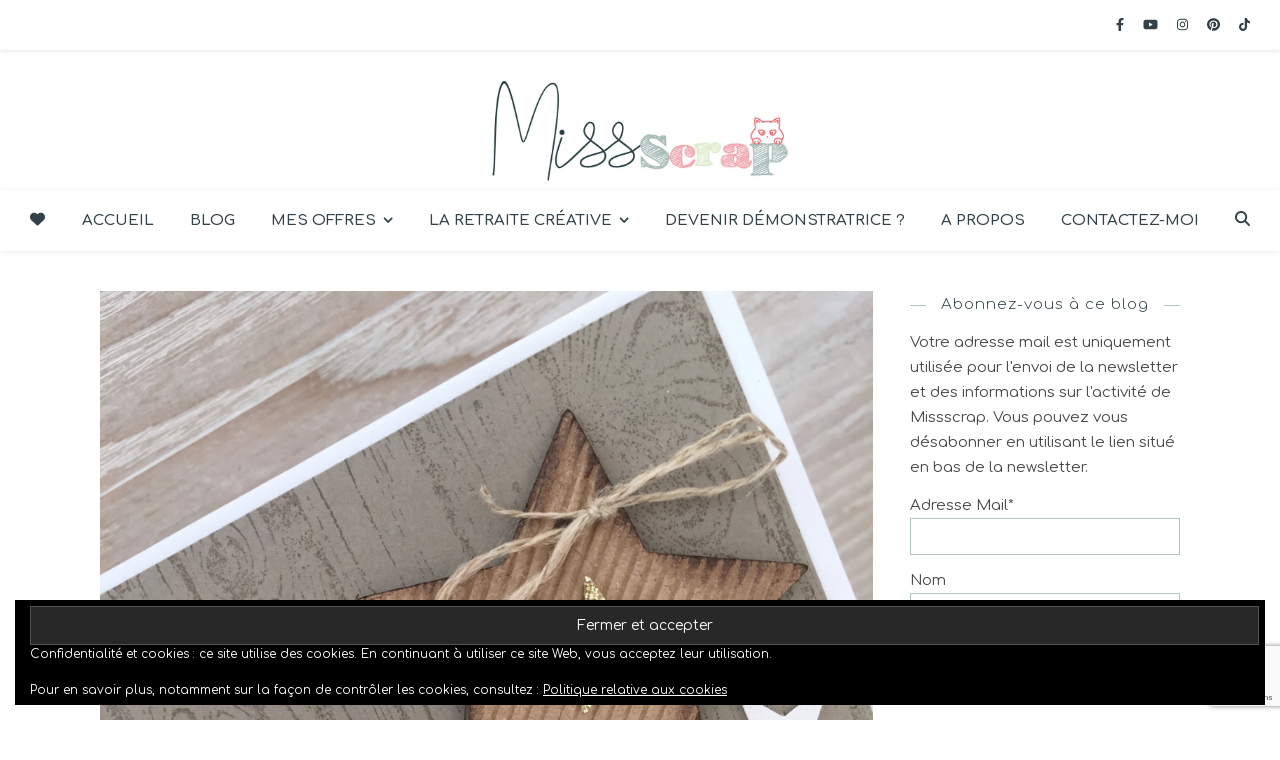

--- FILE ---
content_type: text/html; charset=UTF-8
request_url: https://missscrap.com/sujet/greeting-cards/
body_size: 31853
content:
<!DOCTYPE html>
<html lang="fr-FR">
<head>
	<meta charset="UTF-8">
	<meta name="viewport" content="width=device-width, initial-scale=1.0, maximum-scale=1.0, user-scalable=no" />

	<meta name='robots' content='index, follow, max-image-preview:large, max-snippet:-1, max-video-preview:-1' />
<!-- Jetpack Site Verification Tags -->
<meta name="google-site-verification" content="Gf8sOB84OqgIINm2P1TPFf2JqsT2FokEL52tEgaqYH0" />
<script>window._wca = window._wca || [];</script>

	<!-- This site is optimized with the Yoast SEO plugin v26.7 - https://yoast.com/wordpress/plugins/seo/ -->
	<title>Archives des greeting cards - Missscrap</title>
	<link rel="canonical" href="https://missscrap.com/sujet/greeting-cards/" />
	<meta property="og:locale" content="fr_FR" />
	<meta property="og:type" content="article" />
	<meta property="og:title" content="Archives des greeting cards - Missscrap" />
	<meta property="og:url" content="https://missscrap.com/sujet/greeting-cards/" />
	<meta property="og:site_name" content="Missscrap" />
	<meta name="twitter:card" content="summary_large_image" />
	<meta name="twitter:site" content="@missscrap77" />
	<script type="application/ld+json" class="yoast-schema-graph">{"@context":"https://schema.org","@graph":[{"@type":"CollectionPage","@id":"https://missscrap.com/sujet/greeting-cards/","url":"https://missscrap.com/sujet/greeting-cards/","name":"Archives des greeting cards - Missscrap","isPartOf":{"@id":"https://missscrap.com/#website"},"primaryImageOfPage":{"@id":"https://missscrap.com/sujet/greeting-cards/#primaryimage"},"image":{"@id":"https://missscrap.com/sujet/greeting-cards/#primaryimage"},"thumbnailUrl":"https://i0.wp.com/missscrap.com/wp-content/uploads/2017/01/voeux-3.jpg?fit=3024%2C4032&ssl=1","breadcrumb":{"@id":"https://missscrap.com/sujet/greeting-cards/#breadcrumb"},"inLanguage":"fr-FR"},{"@type":"ImageObject","inLanguage":"fr-FR","@id":"https://missscrap.com/sujet/greeting-cards/#primaryimage","url":"https://i0.wp.com/missscrap.com/wp-content/uploads/2017/01/voeux-3.jpg?fit=3024%2C4032&ssl=1","contentUrl":"https://i0.wp.com/missscrap.com/wp-content/uploads/2017/01/voeux-3.jpg?fit=3024%2C4032&ssl=1","width":3024,"height":4032},{"@type":"BreadcrumbList","@id":"https://missscrap.com/sujet/greeting-cards/#breadcrumb","itemListElement":[{"@type":"ListItem","position":1,"name":"Accueil","item":"https://missscrap.com/"},{"@type":"ListItem","position":2,"name":"greeting cards"}]},{"@type":"WebSite","@id":"https://missscrap.com/#website","url":"https://missscrap.com/","name":"Missscrap","description":"La créativité par le scrap","publisher":{"@id":"https://missscrap.com/#/schema/person/86c6e2ba1e54e68d0eab83c36907bd15"},"potentialAction":[{"@type":"SearchAction","target":{"@type":"EntryPoint","urlTemplate":"https://missscrap.com/?s={search_term_string}"},"query-input":{"@type":"PropertyValueSpecification","valueRequired":true,"valueName":"search_term_string"}}],"inLanguage":"fr-FR"},{"@type":["Person","Organization"],"@id":"https://missscrap.com/#/schema/person/86c6e2ba1e54e68d0eab83c36907bd15","name":"missscrap","image":{"@type":"ImageObject","inLanguage":"fr-FR","@id":"https://missscrap.com/#/schema/person/image/","url":"https://i0.wp.com/missscrap.com/wp-content/uploads/2025/06/2025-logo-Missscrap-v1-web.jpg?fit=1000%2C435&ssl=1","contentUrl":"https://i0.wp.com/missscrap.com/wp-content/uploads/2025/06/2025-logo-Missscrap-v1-web.jpg?fit=1000%2C435&ssl=1","width":1000,"height":435,"caption":"missscrap"},"logo":{"@id":"https://missscrap.com/#/schema/person/image/"}}]}</script>
	<!-- / Yoast SEO plugin. -->


<link rel='dns-prefetch' href='//stats.wp.com' />
<link rel='dns-prefetch' href='//fonts.googleapis.com' />
<link rel='dns-prefetch' href='//v0.wordpress.com' />
<link rel='preconnect' href='//i0.wp.com' />
<link rel='preconnect' href='//c0.wp.com' />
<link rel="alternate" type="application/rss+xml" title="Missscrap &raquo; Flux" href="https://missscrap.com/feed/" />
<link rel="alternate" type="application/rss+xml" title="Missscrap &raquo; Flux des commentaires" href="https://missscrap.com/comments/feed/" />
<link rel="alternate" type="application/rss+xml" title="Missscrap &raquo; Flux de l’étiquette greeting cards" href="https://missscrap.com/sujet/greeting-cards/feed/" />
<style id='wp-img-auto-sizes-contain-inline-css' type='text/css'>
img:is([sizes=auto i],[sizes^="auto," i]){contain-intrinsic-size:3000px 1500px}
/*# sourceURL=wp-img-auto-sizes-contain-inline-css */
</style>
<style id='wp-emoji-styles-inline-css' type='text/css'>

	img.wp-smiley, img.emoji {
		display: inline !important;
		border: none !important;
		box-shadow: none !important;
		height: 1em !important;
		width: 1em !important;
		margin: 0 0.07em !important;
		vertical-align: -0.1em !important;
		background: none !important;
		padding: 0 !important;
	}
/*# sourceURL=wp-emoji-styles-inline-css */
</style>
<link rel='stylesheet' id='wp-block-library-css' href='https://c0.wp.com/c/6.9/wp-includes/css/dist/block-library/style.min.css' type='text/css' media='all' />
<style id='classic-theme-styles-inline-css' type='text/css'>
/*! This file is auto-generated */
.wp-block-button__link{color:#fff;background-color:#32373c;border-radius:9999px;box-shadow:none;text-decoration:none;padding:calc(.667em + 2px) calc(1.333em + 2px);font-size:1.125em}.wp-block-file__button{background:#32373c;color:#fff;text-decoration:none}
/*# sourceURL=/wp-includes/css/classic-themes.min.css */
</style>
<link rel='stylesheet' id='mediaelement-css' href='https://c0.wp.com/c/6.9/wp-includes/js/mediaelement/mediaelementplayer-legacy.min.css' type='text/css' media='all' />
<link rel='stylesheet' id='wp-mediaelement-css' href='https://c0.wp.com/c/6.9/wp-includes/js/mediaelement/wp-mediaelement.min.css' type='text/css' media='all' />
<style id='jetpack-sharing-buttons-style-inline-css' type='text/css'>
.jetpack-sharing-buttons__services-list{display:flex;flex-direction:row;flex-wrap:wrap;gap:0;list-style-type:none;margin:5px;padding:0}.jetpack-sharing-buttons__services-list.has-small-icon-size{font-size:12px}.jetpack-sharing-buttons__services-list.has-normal-icon-size{font-size:16px}.jetpack-sharing-buttons__services-list.has-large-icon-size{font-size:24px}.jetpack-sharing-buttons__services-list.has-huge-icon-size{font-size:36px}@media print{.jetpack-sharing-buttons__services-list{display:none!important}}.editor-styles-wrapper .wp-block-jetpack-sharing-buttons{gap:0;padding-inline-start:0}ul.jetpack-sharing-buttons__services-list.has-background{padding:1.25em 2.375em}
/*# sourceURL=https://missscrap.com/wp-content/plugins/jetpack/_inc/blocks/sharing-buttons/view.css */
</style>
<style id='global-styles-inline-css' type='text/css'>
:root{--wp--preset--aspect-ratio--square: 1;--wp--preset--aspect-ratio--4-3: 4/3;--wp--preset--aspect-ratio--3-4: 3/4;--wp--preset--aspect-ratio--3-2: 3/2;--wp--preset--aspect-ratio--2-3: 2/3;--wp--preset--aspect-ratio--16-9: 16/9;--wp--preset--aspect-ratio--9-16: 9/16;--wp--preset--color--black: #000000;--wp--preset--color--cyan-bluish-gray: #abb8c3;--wp--preset--color--white: #ffffff;--wp--preset--color--pale-pink: #f78da7;--wp--preset--color--vivid-red: #cf2e2e;--wp--preset--color--luminous-vivid-orange: #ff6900;--wp--preset--color--luminous-vivid-amber: #fcb900;--wp--preset--color--light-green-cyan: #7bdcb5;--wp--preset--color--vivid-green-cyan: #00d084;--wp--preset--color--pale-cyan-blue: #8ed1fc;--wp--preset--color--vivid-cyan-blue: #0693e3;--wp--preset--color--vivid-purple: #9b51e0;--wp--preset--gradient--vivid-cyan-blue-to-vivid-purple: linear-gradient(135deg,rgb(6,147,227) 0%,rgb(155,81,224) 100%);--wp--preset--gradient--light-green-cyan-to-vivid-green-cyan: linear-gradient(135deg,rgb(122,220,180) 0%,rgb(0,208,130) 100%);--wp--preset--gradient--luminous-vivid-amber-to-luminous-vivid-orange: linear-gradient(135deg,rgb(252,185,0) 0%,rgb(255,105,0) 100%);--wp--preset--gradient--luminous-vivid-orange-to-vivid-red: linear-gradient(135deg,rgb(255,105,0) 0%,rgb(207,46,46) 100%);--wp--preset--gradient--very-light-gray-to-cyan-bluish-gray: linear-gradient(135deg,rgb(238,238,238) 0%,rgb(169,184,195) 100%);--wp--preset--gradient--cool-to-warm-spectrum: linear-gradient(135deg,rgb(74,234,220) 0%,rgb(151,120,209) 20%,rgb(207,42,186) 40%,rgb(238,44,130) 60%,rgb(251,105,98) 80%,rgb(254,248,76) 100%);--wp--preset--gradient--blush-light-purple: linear-gradient(135deg,rgb(255,206,236) 0%,rgb(152,150,240) 100%);--wp--preset--gradient--blush-bordeaux: linear-gradient(135deg,rgb(254,205,165) 0%,rgb(254,45,45) 50%,rgb(107,0,62) 100%);--wp--preset--gradient--luminous-dusk: linear-gradient(135deg,rgb(255,203,112) 0%,rgb(199,81,192) 50%,rgb(65,88,208) 100%);--wp--preset--gradient--pale-ocean: linear-gradient(135deg,rgb(255,245,203) 0%,rgb(182,227,212) 50%,rgb(51,167,181) 100%);--wp--preset--gradient--electric-grass: linear-gradient(135deg,rgb(202,248,128) 0%,rgb(113,206,126) 100%);--wp--preset--gradient--midnight: linear-gradient(135deg,rgb(2,3,129) 0%,rgb(40,116,252) 100%);--wp--preset--font-size--small: 13px;--wp--preset--font-size--medium: 20px;--wp--preset--font-size--large: 36px;--wp--preset--font-size--x-large: 42px;--wp--preset--spacing--20: 0.44rem;--wp--preset--spacing--30: 0.67rem;--wp--preset--spacing--40: 1rem;--wp--preset--spacing--50: 1.5rem;--wp--preset--spacing--60: 2.25rem;--wp--preset--spacing--70: 3.38rem;--wp--preset--spacing--80: 5.06rem;--wp--preset--shadow--natural: 6px 6px 9px rgba(0, 0, 0, 0.2);--wp--preset--shadow--deep: 12px 12px 50px rgba(0, 0, 0, 0.4);--wp--preset--shadow--sharp: 6px 6px 0px rgba(0, 0, 0, 0.2);--wp--preset--shadow--outlined: 6px 6px 0px -3px rgb(255, 255, 255), 6px 6px rgb(0, 0, 0);--wp--preset--shadow--crisp: 6px 6px 0px rgb(0, 0, 0);}:where(.is-layout-flex){gap: 0.5em;}:where(.is-layout-grid){gap: 0.5em;}body .is-layout-flex{display: flex;}.is-layout-flex{flex-wrap: wrap;align-items: center;}.is-layout-flex > :is(*, div){margin: 0;}body .is-layout-grid{display: grid;}.is-layout-grid > :is(*, div){margin: 0;}:where(.wp-block-columns.is-layout-flex){gap: 2em;}:where(.wp-block-columns.is-layout-grid){gap: 2em;}:where(.wp-block-post-template.is-layout-flex){gap: 1.25em;}:where(.wp-block-post-template.is-layout-grid){gap: 1.25em;}.has-black-color{color: var(--wp--preset--color--black) !important;}.has-cyan-bluish-gray-color{color: var(--wp--preset--color--cyan-bluish-gray) !important;}.has-white-color{color: var(--wp--preset--color--white) !important;}.has-pale-pink-color{color: var(--wp--preset--color--pale-pink) !important;}.has-vivid-red-color{color: var(--wp--preset--color--vivid-red) !important;}.has-luminous-vivid-orange-color{color: var(--wp--preset--color--luminous-vivid-orange) !important;}.has-luminous-vivid-amber-color{color: var(--wp--preset--color--luminous-vivid-amber) !important;}.has-light-green-cyan-color{color: var(--wp--preset--color--light-green-cyan) !important;}.has-vivid-green-cyan-color{color: var(--wp--preset--color--vivid-green-cyan) !important;}.has-pale-cyan-blue-color{color: var(--wp--preset--color--pale-cyan-blue) !important;}.has-vivid-cyan-blue-color{color: var(--wp--preset--color--vivid-cyan-blue) !important;}.has-vivid-purple-color{color: var(--wp--preset--color--vivid-purple) !important;}.has-black-background-color{background-color: var(--wp--preset--color--black) !important;}.has-cyan-bluish-gray-background-color{background-color: var(--wp--preset--color--cyan-bluish-gray) !important;}.has-white-background-color{background-color: var(--wp--preset--color--white) !important;}.has-pale-pink-background-color{background-color: var(--wp--preset--color--pale-pink) !important;}.has-vivid-red-background-color{background-color: var(--wp--preset--color--vivid-red) !important;}.has-luminous-vivid-orange-background-color{background-color: var(--wp--preset--color--luminous-vivid-orange) !important;}.has-luminous-vivid-amber-background-color{background-color: var(--wp--preset--color--luminous-vivid-amber) !important;}.has-light-green-cyan-background-color{background-color: var(--wp--preset--color--light-green-cyan) !important;}.has-vivid-green-cyan-background-color{background-color: var(--wp--preset--color--vivid-green-cyan) !important;}.has-pale-cyan-blue-background-color{background-color: var(--wp--preset--color--pale-cyan-blue) !important;}.has-vivid-cyan-blue-background-color{background-color: var(--wp--preset--color--vivid-cyan-blue) !important;}.has-vivid-purple-background-color{background-color: var(--wp--preset--color--vivid-purple) !important;}.has-black-border-color{border-color: var(--wp--preset--color--black) !important;}.has-cyan-bluish-gray-border-color{border-color: var(--wp--preset--color--cyan-bluish-gray) !important;}.has-white-border-color{border-color: var(--wp--preset--color--white) !important;}.has-pale-pink-border-color{border-color: var(--wp--preset--color--pale-pink) !important;}.has-vivid-red-border-color{border-color: var(--wp--preset--color--vivid-red) !important;}.has-luminous-vivid-orange-border-color{border-color: var(--wp--preset--color--luminous-vivid-orange) !important;}.has-luminous-vivid-amber-border-color{border-color: var(--wp--preset--color--luminous-vivid-amber) !important;}.has-light-green-cyan-border-color{border-color: var(--wp--preset--color--light-green-cyan) !important;}.has-vivid-green-cyan-border-color{border-color: var(--wp--preset--color--vivid-green-cyan) !important;}.has-pale-cyan-blue-border-color{border-color: var(--wp--preset--color--pale-cyan-blue) !important;}.has-vivid-cyan-blue-border-color{border-color: var(--wp--preset--color--vivid-cyan-blue) !important;}.has-vivid-purple-border-color{border-color: var(--wp--preset--color--vivid-purple) !important;}.has-vivid-cyan-blue-to-vivid-purple-gradient-background{background: var(--wp--preset--gradient--vivid-cyan-blue-to-vivid-purple) !important;}.has-light-green-cyan-to-vivid-green-cyan-gradient-background{background: var(--wp--preset--gradient--light-green-cyan-to-vivid-green-cyan) !important;}.has-luminous-vivid-amber-to-luminous-vivid-orange-gradient-background{background: var(--wp--preset--gradient--luminous-vivid-amber-to-luminous-vivid-orange) !important;}.has-luminous-vivid-orange-to-vivid-red-gradient-background{background: var(--wp--preset--gradient--luminous-vivid-orange-to-vivid-red) !important;}.has-very-light-gray-to-cyan-bluish-gray-gradient-background{background: var(--wp--preset--gradient--very-light-gray-to-cyan-bluish-gray) !important;}.has-cool-to-warm-spectrum-gradient-background{background: var(--wp--preset--gradient--cool-to-warm-spectrum) !important;}.has-blush-light-purple-gradient-background{background: var(--wp--preset--gradient--blush-light-purple) !important;}.has-blush-bordeaux-gradient-background{background: var(--wp--preset--gradient--blush-bordeaux) !important;}.has-luminous-dusk-gradient-background{background: var(--wp--preset--gradient--luminous-dusk) !important;}.has-pale-ocean-gradient-background{background: var(--wp--preset--gradient--pale-ocean) !important;}.has-electric-grass-gradient-background{background: var(--wp--preset--gradient--electric-grass) !important;}.has-midnight-gradient-background{background: var(--wp--preset--gradient--midnight) !important;}.has-small-font-size{font-size: var(--wp--preset--font-size--small) !important;}.has-medium-font-size{font-size: var(--wp--preset--font-size--medium) !important;}.has-large-font-size{font-size: var(--wp--preset--font-size--large) !important;}.has-x-large-font-size{font-size: var(--wp--preset--font-size--x-large) !important;}
:where(.wp-block-post-template.is-layout-flex){gap: 1.25em;}:where(.wp-block-post-template.is-layout-grid){gap: 1.25em;}
:where(.wp-block-term-template.is-layout-flex){gap: 1.25em;}:where(.wp-block-term-template.is-layout-grid){gap: 1.25em;}
:where(.wp-block-columns.is-layout-flex){gap: 2em;}:where(.wp-block-columns.is-layout-grid){gap: 2em;}
:root :where(.wp-block-pullquote){font-size: 1.5em;line-height: 1.6;}
/*# sourceURL=global-styles-inline-css */
</style>
<link rel='stylesheet' id='contact-form-7-css' href='https://missscrap.com/wp-content/plugins/contact-form-7/includes/css/styles.css?ver=6.1.4' type='text/css' media='all' />
<link rel='stylesheet' id='jpibfi-style-css' href='https://missscrap.com/wp-content/plugins/jquery-pin-it-button-for-images/css/client.css?ver=3.0.6' type='text/css' media='all' />
<link rel='stylesheet' id='woocommerce-layout-css' href='https://c0.wp.com/p/woocommerce/10.4.3/assets/css/woocommerce-layout.css' type='text/css' media='all' />
<style id='woocommerce-layout-inline-css' type='text/css'>

	.infinite-scroll .woocommerce-pagination {
		display: none;
	}
/*# sourceURL=woocommerce-layout-inline-css */
</style>
<link rel='stylesheet' id='woocommerce-smallscreen-css' href='https://c0.wp.com/p/woocommerce/10.4.3/assets/css/woocommerce-smallscreen.css' type='text/css' media='only screen and (max-width: 768px)' />
<link rel='stylesheet' id='woocommerce-general-css' href='https://c0.wp.com/p/woocommerce/10.4.3/assets/css/woocommerce.css' type='text/css' media='all' />
<style id='woocommerce-inline-inline-css' type='text/css'>
.woocommerce form .form-row .required { visibility: visible; }
/*# sourceURL=woocommerce-inline-inline-css */
</style>
<link rel='stylesheet' id='googlefonts-css' href='https://fonts.googleapis.com/css?family=Comfortaa:400|Pacifico:400&subset=latin' type='text/css' media='all' />
<link rel='stylesheet' id='ashe-style-css' href='https://missscrap.com/wp-content/themes/ashe-pro-premium/style.css?ver=3.5.9' type='text/css' media='all' />
<link rel='stylesheet' id='ashe-responsive-css' href='https://missscrap.com/wp-content/themes/ashe-pro-premium/assets/css/responsive.css?ver=3.5.9' type='text/css' media='all' />
<link rel='stylesheet' id='fontello-css' href='https://missscrap.com/wp-content/themes/ashe-pro-premium/assets/css/fontello.css?ver=3.5.4' type='text/css' media='all' />
<link rel='stylesheet' id='slick-css' href='https://missscrap.com/wp-content/themes/ashe-pro-premium/assets/css/slick.css?ver=6.9' type='text/css' media='all' />
<link rel='stylesheet' id='scrollbar-css' href='https://missscrap.com/wp-content/themes/ashe-pro-premium/assets/css/perfect-scrollbar.css?ver=6.9' type='text/css' media='all' />
<link rel='stylesheet' id='ashe-woocommerce-css' href='https://missscrap.com/wp-content/themes/ashe-pro-premium/assets/css/woocommerce.css?ver=6.9' type='text/css' media='all' />
<link rel='stylesheet' id='ashe_enqueue_Comfortaa-css' href='https://fonts.googleapis.com/css?family=Comfortaa%3A100%2C200%2C300%2C400%2C500%2C600%2C700%2C800%2C900&#038;ver=1.0.0' type='text/css' media='all' />
<style id='jetpack_facebook_likebox-inline-css' type='text/css'>
.widget_facebook_likebox {
	overflow: hidden;
}

/*# sourceURL=https://missscrap.com/wp-content/plugins/jetpack/modules/widgets/facebook-likebox/style.css */
</style>
<link rel='stylesheet' id='ekit-widget-styles-css' href='https://missscrap.com/wp-content/plugins/elementskit-lite/widgets/init/assets/css/widget-styles.css?ver=3.7.8' type='text/css' media='all' />
<link rel='stylesheet' id='ekit-responsive-css' href='https://missscrap.com/wp-content/plugins/elementskit-lite/widgets/init/assets/css/responsive.css?ver=3.7.8' type='text/css' media='all' />
<link rel='stylesheet' id='sib-front-css-css' href='https://missscrap.com/wp-content/plugins/mailin/css/mailin-front.css?ver=6.9' type='text/css' media='all' />
<script type="text/javascript" src="https://c0.wp.com/c/6.9/wp-includes/js/jquery/jquery.min.js" id="jquery-core-js"></script>
<script type="text/javascript" src="https://c0.wp.com/c/6.9/wp-includes/js/jquery/jquery-migrate.min.js" id="jquery-migrate-js"></script>
<script type="text/javascript" src="https://c0.wp.com/p/woocommerce/10.4.3/assets/js/jquery-blockui/jquery.blockUI.min.js" id="wc-jquery-blockui-js" defer="defer" data-wp-strategy="defer"></script>
<script type="text/javascript" id="wc-add-to-cart-js-extra">
/* <![CDATA[ */
var wc_add_to_cart_params = {"ajax_url":"/wp-admin/admin-ajax.php","wc_ajax_url":"/?wc-ajax=%%endpoint%%","i18n_view_cart":"Voir le panier","cart_url":"https://missscrap.com/panier/","is_cart":"","cart_redirect_after_add":"no"};
//# sourceURL=wc-add-to-cart-js-extra
/* ]]> */
</script>
<script type="text/javascript" src="https://c0.wp.com/p/woocommerce/10.4.3/assets/js/frontend/add-to-cart.min.js" id="wc-add-to-cart-js" defer="defer" data-wp-strategy="defer"></script>
<script type="text/javascript" src="https://c0.wp.com/p/woocommerce/10.4.3/assets/js/js-cookie/js.cookie.min.js" id="wc-js-cookie-js" defer="defer" data-wp-strategy="defer"></script>
<script type="text/javascript" id="woocommerce-js-extra">
/* <![CDATA[ */
var woocommerce_params = {"ajax_url":"/wp-admin/admin-ajax.php","wc_ajax_url":"/?wc-ajax=%%endpoint%%","i18n_password_show":"Afficher le mot de passe","i18n_password_hide":"Masquer le mot de passe"};
//# sourceURL=woocommerce-js-extra
/* ]]> */
</script>
<script type="text/javascript" src="https://c0.wp.com/p/woocommerce/10.4.3/assets/js/frontend/woocommerce.min.js" id="woocommerce-js" defer="defer" data-wp-strategy="defer"></script>
<script type="text/javascript" id="WCPAY_ASSETS-js-extra">
/* <![CDATA[ */
var wcpayAssets = {"url":"https://missscrap.com/wp-content/plugins/woocommerce-payments/dist/"};
//# sourceURL=WCPAY_ASSETS-js-extra
/* ]]> */
</script>
<script type="text/javascript" src="https://stats.wp.com/s-202604.js" id="woocommerce-analytics-js" defer="defer" data-wp-strategy="defer"></script>
<script type="text/javascript" id="sib-front-js-js-extra">
/* <![CDATA[ */
var sibErrMsg = {"invalidMail":"Please fill out valid email address","requiredField":"Please fill out required fields","invalidDateFormat":"Please fill out valid date format","invalidSMSFormat":"Please fill out valid phone number"};
var ajax_sib_front_object = {"ajax_url":"https://missscrap.com/wp-admin/admin-ajax.php","ajax_nonce":"8c9a0f5642","flag_url":"https://missscrap.com/wp-content/plugins/mailin/img/flags/"};
//# sourceURL=sib-front-js-js-extra
/* ]]> */
</script>
<script type="text/javascript" src="https://missscrap.com/wp-content/plugins/mailin/js/mailin-front.js?ver=1768808010" id="sib-front-js-js"></script>
<link rel="https://api.w.org/" href="https://missscrap.com/wp-json/" /><link rel="alternate" title="JSON" type="application/json" href="https://missscrap.com/wp-json/wp/v2/tags/427" /><link rel="EditURI" type="application/rsd+xml" title="RSD" href="https://missscrap.com/xmlrpc.php?rsd" />
<meta name="generator" content="WordPress 6.9" />
<meta name="generator" content="WooCommerce 10.4.3" />
<style type="text/css">
	a.pinit-button.custom span {
		}

	.pinit-hover {
		opacity: 0.5 !important;
		filter: alpha(opacity=50) !important;
	}
	a.pinit-button {
	border-bottom: 0 !important;
	box-shadow: none !important;
	margin-bottom: 0 !important;
}
a.pinit-button::after {
    display: none;
}</style>
		<style type='text/css' media='screen'>
	body{ font-family:"Comfortaa", arial, sans-serif;}
	h3{ font-family:"Comfortaa", arial, sans-serif;}
	h4{ font-family:"Comfortaa", arial, sans-serif;}
	h5{ font-family:"Comfortaa", arial, sans-serif;}
	h6{ font-family:"Comfortaa", arial, sans-serif;}
	blockquote{ font-family:"Comfortaa", arial, sans-serif;}
	p{ font-family:"Comfortaa", arial, sans-serif;}
	li{ font-family:"Comfortaa", arial, sans-serif;}
	h1{ font-family:"Pacifico", arial, sans-serif;}
	h2{ font-family:"Pacifico", arial, sans-serif;}
</style>
<!-- fonts delivered by Wordpress Google Fonts, a plugin by Adrian3.com -->	<style>img#wpstats{display:none}</style>
		<style id="ashe_dynamic_css">body {background-color: #ffffff;}#top-bar,#top-menu .sub-menu {background-color: #ffffff;}#top-bar a {color: #324248;}#top-menu .sub-menu,#top-menu .sub-menu a {border-color: rgba(50,66,72, 0.05);}#top-bar a:hover,#top-bar li.current-menu-item > a,#top-bar li.current-menu-ancestor > a,#top-bar .sub-menu li.current-menu-item > a,#top-bar .sub-menu li.current-menu-ancestor> a {color: #b4c5c0;}.header-logo a,.site-description {color: #111111;}.entry-header {background-color: #ffffff;}#main-nav,#main-menu .sub-menu,#main-nav #s {background-color: #ffffff;}#main-nav a,#main-nav .svg-inline--fa,#main-nav #s,.instagram-title h2 {color: #324248;}.main-nav-sidebar span,.mobile-menu-btn span {background-color: #324248;}#main-nav {box-shadow: 0px 1px 5px rgba(50,66,72, 0.1);}#main-menu .sub-menu,#main-menu .sub-menu a {border-color: rgba(50,66,72, 0.05);}#main-nav #s::-webkit-input-placeholder { /* Chrome/Opera/Safari */color: rgba(50,66,72, 0.7);}#main-nav #s::-moz-placeholder { /* Firefox 19+ */color: rgba(50,66,72, 0.7);}#main-nav #s:-ms-input-placeholder { /* IE 10+ */color: rgba(50,66,72, 0.7);}#main-nav #s:-moz-placeholder { /* Firefox 18- */color: rgba(50,66,72, 0.7);}#main-nav a:hover,#main-nav .svg-inline--fa:hover,#main-nav li.current-menu-item > a,#main-nav li.current-menu-ancestor > a,#main-nav .sub-menu li.current-menu-item > a,#main-nav .sub-menu li.current-menu-ancestor> a {color: #b4c5c0;}.main-nav-sidebar:hover span,.mobile-menu-btn:hover span {background-color: #b4c5c0;}/* Background */.sidebar-alt,.main-content,.featured-slider-area,#featured-links,.page-content select,.page-content input,.page-content textarea {background-color: #ffffff;}.page-content #featured-links h6,.instagram-title h2 {background-color: rgba(255,255,255, 0.85);}.ashe_promo_box_widget h6 {background-color: #ffffff;}.ashe_promo_box_widget .promo-box:after{border-color: #ffffff;}/* Text */.page-content,.page-content select,.page-content input,.page-content textarea,.page-content .post-author a,.page-content .ashe-widget a,.page-content .comment-author,.page-content #featured-links h6,.ashe_promo_box_widget h6 {color: #494949;}/* Title */.page-content h1,.page-content h2,.page-content h3,.page-content h4,.page-content h5,.page-content h6,.page-content .post-title a,.page-content .author-description h4 a,.page-content .related-posts h4 a,.page-content .blog-pagination .previous-page a,.page-content .blog-pagination .next-page a,blockquote,.page-content .post-share a {color: #324248;}.sidebar-alt-close-btn span {background-color: #324248;}.page-content .post-title a:hover {color: rgba(50,66,72, 0.75);}/* Meta */.page-content .post-date,.page-content .post-comments,.page-content .meta-sep,.page-content .post-author,.page-content [data-layout*="list"] .post-author a,.page-content .related-post-date,.page-content .comment-meta a,.page-content .author-share a,.page-content .post-tags a,.page-content .tagcloud a,.widget_categories li,.widget_archive li,.ashe-subscribe-text p,.rpwwt-post-author,.rpwwt-post-categories,.rpwwt-post-date,.rpwwt-post-comments-number {color: #f7acb6;}.page-content input::-webkit-input-placeholder { /* Chrome/Opera/Safari */color: #f7acb6;}.page-content input::-moz-placeholder { /* Firefox 19+ */color: #f7acb6;}.page-content input:-ms-input-placeholder { /* IE 10+ */color: #f7acb6;}.page-content input:-moz-placeholder { /* Firefox 18- */color: #f7acb6;}/* Accent */.page-content a,.post-categories,#page-wrap .ashe-widget.widget_text a,#page-wrap .ashe-widget.ashe_author_widget a {color: #f26b73;}/* Disable TMP.page-content .elementor a,.page-content .elementor a:hover {color: inherit;}*/.ps-container > .ps-scrollbar-y-rail > .ps-scrollbar-y {background: #f26b73;}.page-content a:hover {color: rgba(242,107,115, 0.8);}blockquote {border-color: #f26b73;}.slide-caption {color: #ffffff;background: #f26b73;}/* Selection */::-moz-selection {color: #ffffff;background: #e6efd1;}::selection {color: #ffffff;background: #e6efd1;}.page-content .wprm-rating-star svg polygon {stroke: #f26b73;}.page-content .wprm-rating-star-full svg polygon,.page-content .wprm-comment-rating svg path,.page-content .comment-form-wprm-rating svg path{fill: #f26b73;}/* Border */.page-content .post-footer,[data-layout*="list"] .blog-grid > li,.page-content .author-description,.page-content .related-posts,.page-content .entry-comments,.page-content .ashe-widget li,.page-content #wp-calendar,.page-content #wp-calendar caption,.page-content #wp-calendar tbody td,.page-content .widget_nav_menu li a,.page-content .widget_pages li a,.page-content .tagcloud a,.page-content select,.page-content input,.page-content textarea,.widget-title h2:before,.widget-title h2:after,.post-tags a,.gallery-caption,.wp-caption-text,table tr,table th,table td,pre,.page-content .wprm-recipe-instruction {border-color: #b4c5c0;}.page-content .wprm-recipe {box-shadow: 0 0 3px 1px #b4c5c0;}hr {background-color: #b4c5c0;}.wprm-recipe-details-container,.wprm-recipe-notes-container p {background-color: rgba(180,197,192, 0.4);}/* Buttons */.widget_search .svg-fa-wrap,.widget_search #searchsubmit,.single-navigation i,.page-content input.submit,.page-content .blog-pagination.numeric a,.page-content .blog-pagination.load-more a,.page-content .mc4wp-form-fields input[type="submit"],.page-content .widget_wysija input[type="submit"],.page-content .post-password-form input[type="submit"],.page-content .wpcf7 [type="submit"],.page-content .wprm-recipe-print,.page-content .wprm-jump-to-recipe-shortcode,.page-content .wprm-print-recipe-shortcode {color: #494949;background-color: #e6efd1;}.single-navigation i:hover,.page-content input.submit:hover,.ashe-boxed-style .page-content input.submit:hover,.page-content .blog-pagination.numeric a:hover,.ashe-boxed-style .page-content .blog-pagination.numeric a:hover,.page-content .blog-pagination.numeric span,.page-content .blog-pagination.load-more a:hover,.ashe-boxed-style .page-content .blog-pagination.load-more a:hover,.page-content .mc4wp-form-fields input[type="submit"]:hover,.page-content .widget_wysija input[type="submit"]:hover,.page-content .post-password-form input[type="submit"]:hover,.page-content .wpcf7 [type="submit"]:hover,.page-content .wprm-recipe-print:hover,.page-content .wprm-jump-to-recipe-shortcode:hover,.page-content .wprm-print-recipe-shortcode:hover {color: #ffffff;background-color: #f7acb6;}/* Image Overlay */.image-overlay,#infscr-loading,.page-content h4.image-overlay,.image-overlay a,.post-slider .prev-arrow,.post-slider .next-arrow,.header-slider-prev-arrow,.header-slider-next-arrow,.page-content .image-overlay a,#featured-slider .slick-arrow,#featured-slider .slider-dots,.header-slider-dots {color: #ffffff;}.image-overlay,#infscr-loading,.page-content h4.image-overlay {background-color: rgba(73,73,73, 0.3);}/* Background */#page-footer,#page-footer select,#page-footer input,#page-footer textarea {background-color: #e6efd1;}/* Text */#page-footer,#page-footer a,#page-footer select,#page-footer input,#page-footer textarea {color: #494949;}/* Title */#page-footer h1,#page-footer h2,#page-footer h3,#page-footer h4,#page-footer h5,#page-footer h6 {color: #324248;}/* Accent */#page-footer a:hover {color: #f26b73;}/* Border */#page-footer a,#page-footer .ashe-widget li,#page-footer #wp-calendar,#page-footer #wp-calendar caption,#page-footer #wp-calendar th,#page-footer #wp-calendar td,#page-footer .widget_nav_menu li a,#page-footer select,#page-footer input,#page-footer textarea,#page-footer .widget-title h2:before,#page-footer .widget-title h2:after,.footer-widgets,.category-description,.tag-description {border-color: #e0dbdb;}#page-footer hr {background-color: #e0dbdb;}.ashe-preloader-wrap {background-color: #f26b73;}@media screen and ( max-width: 768px ) {.mini-logo a {max-width: 60px !important;} }@media screen and ( max-width: 768px ) {.featured-slider-area {display: none;}}@media screen and ( max-width: 768px ) {#featured-links {display: none;}}@media screen and ( max-width: 640px ) {.related-posts {display: none;}}.header-logo a {font-family: 'Comfortaa';font-size: 120px;line-height: 120px;letter-spacing: -1px;font-weight: 700;}.site-description {font-family: 'Comfortaa';}.header-logo .site-description {font-size: 18px;}#top-menu li a {font-family: 'Comfortaa';font-size: 13px;line-height: 50px;letter-spacing: 0px;font-weight: 600;}.top-bar-socials a {font-size: 13px;line-height: 50px;}#top-bar .mobile-menu-btn {line-height: 50px;}#top-menu .sub-menu > li > a {font-size: 11px;line-height: 3.7;letter-spacing: 0px;}@media screen and ( max-width: 979px ) {.top-bar-socials {float: none !important;}.top-bar-socials a {line-height: 40px !important;}}#main-menu li a,.mobile-menu-btn a {font-family: 'Comfortaa';font-size: 15px;line-height: 60px;letter-spacing: 0px;font-weight: 600;}#mobile-menu li {font-family: 'Comfortaa';font-size: 15px;line-height: 3.4;letter-spacing: 0px;font-weight: 600;}.main-nav-search,#main-nav #s,.dark-mode-switcher,.main-nav-socials-trigger {font-size: 15px;line-height: 60px;}#main-nav #s {line-height: 61px;}#main-menu li.menu-item-has-children>a:after {font-size: 15px;}#main-nav {min-height:60px;}.main-nav-sidebar,.mini-logo {height:60px;}#main-menu .sub-menu > li > a,#mobile-menu .sub-menu > li {font-size: 12px;line-height: 3.8;letter-spacing: 0px;}.mobile-menu-btn {font-size: 18px;line-height: 60px;}.main-nav-socials a {font-size: 14px;line-height: 60px;}#top-menu li a,#main-menu li a,#mobile-menu li,.mobile-menu-btn a {text-transform: uppercase;}.post-meta,#wp-calendar thead th,#wp-calendar caption,h1,h2,h3,h4,h5,h6,blockquote p,#reply-title,#reply-title a {font-family: 'Comfortaa';}/* font size 40px */h1 {font-size: 30px;}/* font size 36px */h2 {font-size: 27px;}/* font size 30px */h3 {font-size: 23px;}/* font size 24px */h4 {font-size: 18px;}/* font size 22px */h5,.page-content .wprm-recipe-name,.page-content .wprm-recipe-header {font-size: 16px;}/* font size 20px */h6 {font-size: 15px;}/* font size 19px */blockquote p {font-size: 16px;}/* font size 18px */.related-posts h4 a {font-size: 16px;}/* font size 16px */.author-description h4,.category-description h4,.tag-description h4,#reply-title,#reply-title a,.comment-title,.widget-title h2,.ashe_author_widget h3 {font-size: 15px;}.post-title,.page-title {line-height: 44px;}/* letter spacing 0.5px */.slider-title,.post-title,.page-title,.related-posts h4 a {letter-spacing: 0px;}/* letter spacing 1.5px */.widget-title h2,.author-description h4,.category-description h4,.tag-description h4,.comment-title,#reply-title,#reply-title a,.ashe_author_widget h3 {letter-spacing: 1px;}/* letter spacing 2px */.related-posts h3 {letter-spacing: 1.5px;}/* font weight */h1,h2,h3,h4,h5,h6 {font-weight: 200;}h1,h2,h3,h4,h5,h6 {font-style: normal;}h1,h2,h3,h4,h5,h6 {text-transform: none;}body,.page-404 h2,#featured-links h6,.ashe_promo_box_widget h6,.comment-author,.related-posts h3,.instagram-title h2,input,textarea,select,.no-result-found h1,.ashe-subscribe-text h4,.widget_wysija_cont .updated,.widget_wysija_cont .error,.widget_wysija_cont .xdetailed-errors {font-family: 'Comfortaa';}body,.page-404 h2,.no-result-found h1 {font-weight: 400;}body,.comment-author {font-size: 15px;}body p,.post-content,.post-content li,.comment-text li {line-height: 25px;}/* letter spacing 0 */body p,.post-content,.comment-author,.widget_recent_comments li,.widget_meta li,.widget_recent_comments li,.widget_pages > ul > li,.widget_archive li,.widget_categories > ul > li,.widget_recent_entries ul li,.widget_nav_menu li,.related-post-date,.post-media .image-overlay a,.post-meta,.rpwwt-post-title {letter-spacing: 0px;}/* letter spacing 0.5 + */.post-author,.post-media .image-overlay span,blockquote p {letter-spacing: 0.5px;}/* letter spacing 1 + */#main-nav #searchform input,#featured-links h6,.ashe_promo_box_widget h6,.instagram-title h2,.ashe-subscribe-text h4,.page-404 p,#wp-calendar caption {letter-spacing: 1px;}/* letter spacing 2 + */.comments-area #submit,.tagcloud a,.mc4wp-form-fields input[type='submit'],.widget_wysija input[type='submit'],.slider-read-more a,.post-categories a,.read-more a,.no-result-found h1,.blog-pagination a,.blog-pagination span {letter-spacing: 2px;}/* font size 18px */.post-media .image-overlay p,.post-media .image-overlay a {font-size: 18px;}/* font size 16px */.ashe_social_widget .social-icons a {font-size: 16px;}/* font size 14px */.post-author,.post-share,.related-posts h3,input,textarea,select,.comment-reply-link,.wp-caption-text,.author-share a,#featured-links h6,.ashe_promo_box_widget h6,#wp-calendar,.instagram-title h2 {font-size: 14px;}/* font size 13px */.slider-categories,.slider-read-more a,.read-more a,.blog-pagination a,.blog-pagination span,.footer-socials a,.rpwwt-post-author,.rpwwt-post-categories,.rpwwt-post-date,.rpwwt-post-comments-number,.copyright-info,.footer-menu-container {font-size: 13px;}/* font size 12px */.post-categories a,.post-tags a,.widget_recent_entries ul li span,#wp-calendar caption,#wp-calendar tfoot #prev a,#wp-calendar tfoot #next a {font-size: 12px;}/* font size 11px */.related-post-date,.comment-meta,.tagcloud a {font-size: 11px !important;}.boxed-wrapper {max-width: 1140px;}.sidebar-alt {max-width: 340px;left: -340px; padding: 85px 35px 0px;}.sidebar-left,.sidebar-right {width: 307px;}[data-layout*="rsidebar"] .main-container,[data-layout*="lsidebar"] .main-container {float: left;width: calc(100% - 307px);width: -webkit-calc(100% - 307px);}[data-layout*="lrsidebar"] .main-container {width: calc(100% - 614px);width: -webkit-calc(100% - 614px);}[data-layout*="fullwidth"] .main-container {width: 100%;}#top-bar > div,#main-nav > div,#featured-links,.main-content,.page-footer-inner,.featured-slider-area.boxed-wrapper {padding-left: 30px;padding-right: 30px;}.ashe-instagram-widget #sb_instagram {max-width: none !important;}.ashe-instagram-widget #sbi_images {display: -webkit-box;display: -ms-flexbox;display: flex;}.ashe-instagram-widget #sbi_images .sbi_photo {height: auto !important;}.ashe-instagram-widget #sbi_images .sbi_photo img {display: block !important;}.ashe-widget #sbi_images .sbi_photo {/*height: auto !important;*/}.ashe-widget #sbi_images .sbi_photo img {display: block !important;}#top-menu {float: left;}.top-bar-socials {float: right;}.entry-header:not(.html-image) {height: 140px;background-size: cover;}.entry-header-slider div {height: 140px;}.entry-header:not(.html-image) {background-position: center center;}.entry-header:not(.html-image) {background-color: transparent !important;}.header-logo {padding-top: 5px;}.logo-img {max-width: 350px;}.mini-logo a {max-width: 70px;}.header-logo .site-title,.site-description {display: none;}@media screen and (max-width: 880px) {.logo-img { max-width: 300px;}}#main-nav {text-align: center;}.main-nav-icons.main-nav-socials-mobile {left: 30px;}.main-nav-socials-trigger {position: absolute;top: 0px;left: 30px;}.main-nav-sidebar + .main-nav-socials-trigger {left: 60px;}.mini-logo + .main-nav-socials-trigger {right: 60px;left: auto;}.main-nav-sidebar {position: absolute;top: 0px;left: 30px;z-index: 1;}.main-nav-icons {position: absolute;top: 0px;right: 30px;z-index: 2;}.mini-logo {position: absolute;left: auto;top: 0;}.main-nav-sidebar ~ .mini-logo {margin-left: 30px;}#featured-slider.boxed-wrapper {max-width: 1140px;}.slider-item-bg {height: 540px;}#featured-links .featured-link {margin-top: 20px;}#featured-links .featured-link {margin-right: 20px;}#featured-links .featured-link:nth-of-type(3n) {margin-right: 0;}#featured-links .featured-link {width: calc( (100% - 40px) / 3 - 1px);width: -webkit-calc( (100% - 40px) / 3 - 1px);}.featured-link:nth-child(1) .cv-inner {display: none;}.featured-link:nth-child(2) .cv-inner {display: none;}.featured-link:nth-child(3) .cv-inner {display: none;}.featured-link:nth-child(4) .cv-inner {display: none;}.featured-link:nth-child(5) .cv-inner {display: none;}.featured-link:nth-child(6) .cv-inner {display: none;}.blog-grid > li,.main-container .featured-slider-area {margin-bottom: 30px;}[data-layout*="col2"] .blog-grid > li,[data-layout*="col3"] .blog-grid > li,[data-layout*="col4"] .blog-grid > li {display: inline-block;vertical-align: top;margin-right: 37px;}[data-layout*="col2"] .blog-grid > li:nth-of-type(2n+2),[data-layout*="col3"] .blog-grid > li:nth-of-type(3n+3),[data-layout*="col4"] .blog-grid > li:nth-of-type(4n+4) {margin-right: 0;}[data-layout*="col1"] .blog-grid > li {width: 100%;}[data-layout*="col2"] .blog-grid > li {width: calc((100% - 37px ) / 2 - 1px);width: -webkit-calc((100% - 37px ) / 2 - 1px);}[data-layout*="col3"] .blog-grid > li {width: calc((100% - 2 * 37px ) / 3 - 2px);width: -webkit-calc((100% - 2 * 37px ) / 3 - 2px);}[data-layout*="col4"] .blog-grid > li {width: calc((100% - 3 * 37px ) / 4 - 1px);width: -webkit-calc((100% - 3 * 37px ) / 4 - 1px);}[data-layout*="rsidebar"] .sidebar-right {padding-left: 37px;}[data-layout*="lsidebar"] .sidebar-left {padding-right: 37px;}[data-layout*="lrsidebar"] .sidebar-right {padding-left: 37px;}[data-layout*="lrsidebar"] .sidebar-left {padding-right: 37px;}.blog-grid .post-header,.blog-grid .read-more,[data-layout*="list"] .post-share {text-align: center;}p.has-drop-cap:not(:focus)::first-letter {float: left;margin: 0px 12px 0 0;font-family: 'Comfortaa';font-size: 80px;line-height: 65px;text-align: center;text-transform: uppercase;color: #324248;}@-moz-document url-prefix() {p.has-drop-cap:not(:focus)::first-letter {margin-top: 10px !important;}}[data-dropcaps*='yes'] .post-content > p:first-of-type:first-letter {float: left;margin: 0px 12px 0 0;font-family: 'Comfortaa';font-size: 80px;line-height: 65px;text-align: center;text-transform: uppercase;color: #324248;}@-moz-document url-prefix() {[data-dropcaps*='yes'] .post-content > p:first-of-type:first-letter {margin-top: 10px !important;}}.footer-widgets > .ashe-widget {width: 30%;margin-right: 5%;}.footer-widgets > .ashe-widget:nth-child(3n+3) {margin-right: 0;}.footer-widgets > .ashe-widget:nth-child(3n+4) {clear: both;}.copyright-info {float: right;}.footer-socials {float: left;}.footer-menu-container {float: right;}#footer-menu {float: left;}#footer-menu > li {margin-right: 5px;}.footer-menu-container:after {float: left;margin-right: 5px;}.woocommerce div.product .stock,.woocommerce div.product p.price,.woocommerce div.product span.price,.woocommerce ul.products li.product .price,.woocommerce-Reviews .woocommerce-review__author,.woocommerce form .form-row .required,.woocommerce form .form-row.woocommerce-invalid label,.woocommerce .page-content div.product .woocommerce-tabs ul.tabs li a {color: #494949;}.woocommerce a.remove:hover {color: #494949 !important;}.woocommerce a.remove,.woocommerce .product_meta,.page-content .woocommerce-breadcrumb,.page-content .woocommerce-review-link,.page-content .woocommerce-breadcrumb a,.page-content .woocommerce-MyAccount-navigation-link a,.woocommerce .woocommerce-info:before,.woocommerce .page-content .woocommerce-result-count,.woocommerce-page .page-content .woocommerce-result-count,.woocommerce-Reviews .woocommerce-review__published-date,.woocommerce.product_list_widget .quantity,.woocommerce.widget_shopping_cart .quantity,.woocommerce.widget_products .amount,.woocommerce.widget_price_filter .price_slider_amount,.woocommerce.widget_recently_viewed_products .amount,.woocommerce.widget_top_rated_products .amount,.woocommerce.widget_recent_reviews .reviewer {color: #f7acb6;}.woocommerce a.remove {color: #f7acb6 !important;}p.demo_store,.woocommerce-store-notice,.woocommerce span.onsale { background-color: #f26b73;}.woocommerce .star-rating::before,.woocommerce .star-rating span::before,.woocommerce .page-content ul.products li.product .button,.page-content .woocommerce ul.products li.product .button,.page-content .woocommerce-MyAccount-navigation-link.is-active a,.page-content .woocommerce-MyAccount-navigation-link a:hover { color: #f26b73;}.woocommerce form.login,.woocommerce form.register,.woocommerce-account fieldset,.woocommerce form.checkout_coupon,.woocommerce .woocommerce-info,.woocommerce .woocommerce-error,.woocommerce .woocommerce-message,.woocommerce.widget_shopping_cart .total,.woocommerce-Reviews .comment_container,.woocommerce-cart #payment ul.payment_methods,#add_payment_method #payment ul.payment_methods,.woocommerce-checkout #payment ul.payment_methods,.woocommerce div.product .woocommerce-tabs ul.tabs::before,.woocommerce div.product .woocommerce-tabs ul.tabs::after,.woocommerce div.product .woocommerce-tabs ul.tabs li,.woocommerce .woocommerce-MyAccount-navigation-link,.select2-container--default .select2-selection--single {border-color: #b4c5c0;}.woocommerce-cart #payment,#add_payment_method #payment,.woocommerce-checkout #payment,.woocommerce .woocommerce-info,.woocommerce .woocommerce-error,.woocommerce .woocommerce-message,.woocommerce div.product .woocommerce-tabs ul.tabs li {background-color: rgba(180,197,192, 0.3);}.woocommerce-cart #payment div.payment_box::before,#add_payment_method #payment div.payment_box::before,.woocommerce-checkout #payment div.payment_box::before {border-color: rgba(180,197,192, 0.5);}.woocommerce-cart #payment div.payment_box,#add_payment_method #payment div.payment_box,.woocommerce-checkout #payment div.payment_box {background-color: rgba(180,197,192, 0.5);}.page-content .woocommerce input.button,.page-content .woocommerce a.button,.page-content .woocommerce a.button.alt,.page-content .woocommerce button.button.alt,.page-content .woocommerce input.button.alt,.page-content .woocommerce #respond input#submit.alt,.page-content .woocommerce.widget_product_search input[type="submit"],.page-content .woocommerce.widget_price_filter .button,.woocommerce .page-content .woocommerce-message .button,.woocommerce .page-content a.button.alt,.woocommerce .page-content button.button.alt,.woocommerce .page-content #respond input#submit,.woocommerce .page-content .woocommerce-message .button,.woocommerce-page .page-content .woocommerce-message .button {color: #494949;background-color: #e6efd1;}.page-content .woocommerce input.button:hover,.page-content .woocommerce a.button:hover,.ashe-boxed-style .page-content .woocommerce a.button:hover,.page-content .woocommerce a.button.alt:hover,.ashe-boxed-style .page-content .woocommerce a.button.alt:hover,.page-content .woocommerce button.button.alt:hover,.page-content .woocommerce input.button.alt:hover,.page-content .woocommerce #respond input#submit.alt:hover,.page-content .woocommerce.widget_price_filter .button:hover,.ashe-boxed-style .page-content .woocommerce.widget_price_filter .button:hover,.woocommerce .page-content .woocommerce-message .button:hover,.woocommerce .page-content a.button.alt:hover,.woocommerce .page-content button.button.alt:hover,.ashe-boxed-style.woocommerce .page-content button.button.alt:hover,.woocommerce .page-content #respond input#submit:hover,.ashe-boxed-style.woocommerce .page-content #respond input#submit:hover,.woocommerce .page-content .woocommerce-message .button:hover,.woocommerce-page .page-content .woocommerce-message .button:hover {color: #ffffff;background-color: #f7acb6;}.woocommerce ul.products li.product .woocommerce-loop-category__title,.woocommerce ul.products li.product .woocommerce-loop-product__title,.woocommerce ul.products li.product h3 {font-size: 18px;}.upsells.products > h2,.crosssells.products > h2,.related.products > h2 {font-family: 'Comfortaa';font-size: 14px;}/* letter-spacing 2+ */.woocommerce .page-content ul.products li.product .button,.page-content .woocommerce ul.products li.product .button {letter-spacing: 2px;}/* letter-spacing 1.5+ */.woocommerce div.product .woocommerce-tabs .panel > h2,.woocommerce #reviews #comments h2,.woocommerce .cart-collaterals .cross-sells > h2,.woocommerce-page .cart-collaterals .cross-sells > h2,.woocommerce .cart-collaterals .cart_totals > h2,.woocommerce-page .cart-collaterals .cart_totals > h2,.woocommerce-billing-fields > h3,.woocommerce-shipping-fields > h3,#order_review_heading,#customer_login h2,.woocommerce-Address-title h3,.woocommerce-order-details__title,.woocommerce-customer-details h2,.woocommerce-columns--addresses h3,.upsells.products > h2,.crosssells.products > h2,.related.products > h2 {letter-spacing: 1.5px;}/* font-size 16+ */.woocommerce div.product .woocommerce-tabs .panel > h2,.woocommerce #reviews #comments h2,.woocommerce .cart-collaterals .cross-sells > h2,.woocommerce-page .cart-collaterals .cross-sells > h2,.woocommerce .cart-collaterals .cart_totals > h2,.woocommerce-page .cart-collaterals .cart_totals > h2,.woocommerce-billing-fields > h3,.woocommerce-shipping-fields > h3,#order_review_heading,#customer_login h2,.woocommerce-Address-title h3,.woocommerce-order-details__title,.woocommerce-customer-details h2,.woocommerce-columns--addresses h3 {font-size: 16px;}/* Font Size 11px */.woocommerce .page-content ul.products li.product .button,.page-content .woocommerce ul.products li.product .button,.woocommerce-Reviews .woocommerce-review__published-date {font-size: 11px;}.woocommerce-Reviews .woocommerce-review__author {font-size: 15px;}/* Font Size 13px */.woocommerce-result-count,.woocommerce ul.products li.product .price,.woocommerce .product_meta,.woocommerce.widget_shopping_cart .quantity,.woocommerce.product_list_widget .quantity,.woocommerce.widget_products .amount,.woocommerce.widget_price_filter .price_slider_amount,.woocommerce.widget_recently_viewed_products .amount,.woocommerce.widget_top_rated_products .amount,.woocommerce.widget_recent_reviews .reviewer,.woocommerce-Reviews .woocommerce-review__author {font-size: 13px;}.page-content .woocommerce input.button,.page-content .woocommerce a.button,.page-content .woocommerce a.button.alt,.page-content .woocommerce button.button.alt,.page-content .woocommerce input.button.alt,.page-content .woocommerce #respond input#submit.alt,.page-content .woocommerce.widget_price_filter .button,.woocommerce .page-content .woocommerce-message .button,.woocommerce .page-content a.button.alt,.woocommerce .page-content button.button.alt,.woocommerce .page-content #respond input#submit,.woocommerce .page-content .woocommerce-message .button,.woocommerce-page .page-content .woocommerce-message .button,.woocommerce form .form-row .required {font-size: 14px;letter-spacing: 1px;}</style>	<noscript><style>.woocommerce-product-gallery{ opacity: 1 !important; }</style></noscript>
	<meta name="generator" content="Elementor 3.34.1; features: additional_custom_breakpoints; settings: css_print_method-external, google_font-enabled, font_display-auto">
<script type="text/javascript" src="https://cdn.by.wonderpush.com/sdk/1.1/wonderpush-loader.min.js" async></script>
<script type="text/javascript">
  window.WonderPush = window.WonderPush || [];
  window.WonderPush.push(['init', {"customDomain":"https:\/\/missscrap.com\/wp-content\/plugins\/mailin\/","serviceWorkerUrl":"wonderpush-worker-loader.min.js?webKey=713a97230a803b79c39c7ba139289ab7bb2643532975967701f509e47f46449c","frameUrl":"wonderpush.min.html","webKey":"713a97230a803b79c39c7ba139289ab7bb2643532975967701f509e47f46449c"}]);
</script>			<style>
				.e-con.e-parent:nth-of-type(n+4):not(.e-lazyloaded):not(.e-no-lazyload),
				.e-con.e-parent:nth-of-type(n+4):not(.e-lazyloaded):not(.e-no-lazyload) * {
					background-image: none !important;
				}
				@media screen and (max-height: 1024px) {
					.e-con.e-parent:nth-of-type(n+3):not(.e-lazyloaded):not(.e-no-lazyload),
					.e-con.e-parent:nth-of-type(n+3):not(.e-lazyloaded):not(.e-no-lazyload) * {
						background-image: none !important;
					}
				}
				@media screen and (max-height: 640px) {
					.e-con.e-parent:nth-of-type(n+2):not(.e-lazyloaded):not(.e-no-lazyload),
					.e-con.e-parent:nth-of-type(n+2):not(.e-lazyloaded):not(.e-no-lazyload) * {
						background-image: none !important;
					}
				}
			</style>
			<link rel="icon" href="https://i0.wp.com/missscrap.com/wp-content/uploads/2025/06/2025-logo-court-v1-web.jpg?fit=32%2C32&#038;ssl=1" sizes="32x32" />
<link rel="icon" href="https://i0.wp.com/missscrap.com/wp-content/uploads/2025/06/2025-logo-court-v1-web.jpg?fit=192%2C186&#038;ssl=1" sizes="192x192" />
<link rel="apple-touch-icon" href="https://i0.wp.com/missscrap.com/wp-content/uploads/2025/06/2025-logo-court-v1-web.jpg?fit=180%2C174&#038;ssl=1" />
<meta name="msapplication-TileImage" content="https://i0.wp.com/missscrap.com/wp-content/uploads/2025/06/2025-logo-court-v1-web.jpg?fit=270%2C261&#038;ssl=1" />
		<style type="text/css" id="wp-custom-css">
			/*pour mettre le gras en rose foncé */
b,
strong {
  font-weight: bolder;
  color: #F26B73;	
}

/*pour mettre les titres des widgets en minuscules */
.widget-title h2 {
  display: inline-block;
  text-transform: none; !important
  position: relative;
  line-height: 1.8;
}

/*pour mettre le nombre de commentaires en minuscules en bas */
.comment-title {
  margin-bottom: 40px;
  text-align: center;
  line-height: 1.5;
  text-transform: none; !important
}

/*pour mettre "laisser un commentaire" en minuscules en bas */
#reply-title,
#reply-title a {
  margin-bottom: 44px;
  text-align: center;
  line-height: 1.5;
  text-transform: none; !important
}


/*pour élargir les menus déroulants et éviter titres sur 2 lignes */
#main-menu .sub-menu {
  display: none;
  position: absolute;
  z-index: 1150;   
  width: 395px;
  text-align: left;
  border-style: solid;
  border-width: 1px; 
}

/*pour mettre en rose foncé le survol des liens */
.page-content a:hover {
  color: #F26B73;	
}

/*pour supprimer la bordure des légendes */

.gallery-caption,
.wp-caption-text {
  padding: 10px;
  border-width: 0px;
  border-style: solid;
  border-top: 0;
}		</style>
		</head>

<body class="archive tag tag-greeting-cards tag-427 wp-custom-logo wp-embed-responsive wp-theme-ashe-pro-premium theme-ashe-pro-premium woocommerce-no-js elementor-default elementor-kit-10019">

	<!-- Preloader -->
	
	<!-- Page Wrapper -->
	<div id="page-wrap">

		<!-- Boxed Wrapper -->
		<div id="page-header" >

		
<!-- Instagram Widget -->

<div id="top-bar" class="clear-fix">
	<div >
		
		
		<div class="top-bar-socials">

			
			<a href="https://www.facebook.com/latelier.creatif.de.missscrap/" target="_blank" aria-label="facebook-f">
					<i class="fab fa-facebook-f"></i>			</a>
			
							<a href="https://www.youtube.com/channel/UCmF2_baRySWF6xsw8_7-ciQ" target="_blank"  aria-label="youtube">
					<i class="fab fa-youtube"></i>				</a>
			
							<a href="https://www.instagram.com/aude_barbara_missscrap/" target="_blank"  aria-label="instagram">
					<i class="fab fa-instagram"></i>				</a>
			
							<a href="https://www.pinterest.fr/audemissscrap/" target="_blank"  aria-label="pinterest">
					<i class="fab fa-pinterest"></i>				</a>
			
							<a href="https://www.tiktok.com/@audebarbara_missscrap" target="_blank"  aria-label="tiktok">
					<i class="fab fa-tiktok"></i>				</a>
			
			
			
			
		</div>

	
	</div>
</div><!-- #top-bar -->


<div class="entry-header background-image" data-bg-type="image" data-image="" data-video-mp4="" data-video-webm="">
	
	<div class="cvr-container">
		<div class="cvr-outer">
			<div class="cvr-inner">

			
			<div class="header-logo">

				
				<a href="https://missscrap.com/" title="Missscrap" class="logo-img">
					<img src="https://i0.wp.com/missscrap.com/wp-content/uploads/2025/06/2025-logo-Missscrap-v1-web.jpg?fit=1000%2C435&#038;ssl=1" alt="Missscrap" width="1000" height="435">
				</a>

								
				
								
				<p class="site-description">La créativité par le scrap</p>
				
			</div>
			
			
			</div>
		</div>
	</div>

	

			<a href="https://missscrap.com/" title="Missscrap" class="header-image-logo"></a>
		
</div>


<div id="main-nav" class="clear-fix" data-fixed="1" data-close-on-click = "" data-mobile-fixed="1">

	<div >

		<!-- Alt Sidebar Icon -->
				<div class="main-nav-sidebar" aria-label="Colonne latérale">
			<div>
							<i class="fas fa-heart"></i>		
						</div>
		</div>
		
		<!-- Mini Logo -->
		
		<!-- Social Trigger Icon -->
		
		<!-- Icons -->
		<div class="main-nav-icons">

			
			
						<div class="main-nav-search" aria-label="Rechercher">
				<i class="fa-solid fa-magnifying-glass"></i>
				<i class="fa-solid fa-xmark"></i>
				<form role="search" method="get" id="searchform" class="clear-fix" action="https://missscrap.com/"><input type="search" name="s" id="s" placeholder="Search..." data-placeholder="Type &amp; hit Enter..." value="" /><span class="svg-fa-wrap"><i class="fa-solid fa-magnifying-glass"></i></span><input type="submit" id="searchsubmit" value="st" /></form>			</div>
					</div>

		<nav class="main-menu-container"><ul id="main-menu" class=""><li id="menu-item-11075" class="menu-item menu-item-type-post_type menu-item-object-page menu-item-home menu-item-11075"><a href="https://missscrap.com/">Accueil</a></li>
<li id="menu-item-10923" class="menu-item menu-item-type-post_type menu-item-object-page current_page_parent menu-item-10923"><a href="https://missscrap.com/blog/">Blog</a></li>
<li id="menu-item-15240" class="menu-item menu-item-type-custom menu-item-object-custom menu-item-has-children menu-item-15240"><a href="#">Mes offres</a>
<ul class="sub-menu">
	<li id="menu-item-26936" class="menu-item menu-item-type-post_type menu-item-object-page menu-item-26936"><a href="https://missscrap.com/echantillons-de-papiers/">Échantillons – Mini-Catalogue Janvier à Avril 26 + Exclusivités</a></li>
	<li id="menu-item-28082" class="menu-item menu-item-type-post_type menu-item-object-page menu-item-28082"><a href="https://missscrap.com/in-color-2025-2027/">Club in-color 2025/2027, inscrivez vous ici !</a></li>
	<li id="menu-item-11247" class="menu-item menu-item-type-post_type menu-item-object-page menu-item-11247"><a href="https://missscrap.com/shop-mes-outils/">Shop mes outils pour bien travailler</a></li>
	<li id="menu-item-10926" class="menu-item menu-item-type-post_type menu-item-object-page menu-item-10926"><a href="https://missscrap.com/passer-une-commande/">Ma boutique Stampin&rsquo; Up!®</a></li>
	<li id="menu-item-19650" class="menu-item menu-item-type-post_type menu-item-object-page menu-item-19650"><a href="https://missscrap.com/boutique/">Mes Tutoriels en vente</a></li>
</ul>
</li>
<li id="menu-item-19407" class="menu-item menu-item-type-post_type menu-item-object-page menu-item-has-children menu-item-19407"><a href="https://missscrap.com/retraite-creative/">La retraite créative</a>
<ul class="sub-menu">
	<li id="menu-item-27299" class="menu-item menu-item-type-post_type menu-item-object-page menu-item-has-children menu-item-27299"><a href="https://missscrap.com/2025-2/">2025</a>
	<ul class="sub-menu">
		<li id="menu-item-29321" class="menu-item menu-item-type-post_type menu-item-object-page menu-item-29321"><a href="https://missscrap.com/la-retraite-creative-28-au-30-novembre-2025/">La retraite créative – 28 au 30 novembre 2025</a></li>
		<li id="menu-item-29060" class="menu-item menu-item-type-post_type menu-item-object-page menu-item-29060"><a href="https://missscrap.com/la-retraite-creative-15-au-17-aout-2025/">La retraite créative – 15 au 17 août 2025</a></li>
		<li id="menu-item-28338" class="menu-item menu-item-type-post_type menu-item-object-page menu-item-28338"><a href="https://missscrap.com/la-retraite-creative-25-au-27-avril-2025/">La retraite créative – 25 au 27 avril 2025</a></li>
		<li id="menu-item-27300" class="menu-item menu-item-type-post_type menu-item-object-page menu-item-27300"><a href="https://missscrap.com/la-retraite-creative-07-au-09-fevrier-2025/">La retraite créative – 07 au 09 février 2025</a></li>
	</ul>
</li>
	<li id="menu-item-27303" class="menu-item menu-item-type-post_type menu-item-object-page menu-item-has-children menu-item-27303"><a href="https://missscrap.com/2024-2/">2024</a>
	<ul class="sub-menu">
		<li id="menu-item-25960" class="menu-item menu-item-type-post_type menu-item-object-page menu-item-25960"><a href="https://missscrap.com/la-retraite-creative-22-au-24-novembre-2024/">La retraite créative – 22 au 24 novembre 2024</a></li>
		<li id="menu-item-25485" class="menu-item menu-item-type-post_type menu-item-object-page menu-item-25485"><a href="https://missscrap.com/la-retraite-creative-9-au-11-aout-2024/">La retraite créative – 9 au 11 août 2024</a></li>
		<li id="menu-item-24089" class="menu-item menu-item-type-post_type menu-item-object-page menu-item-24089"><a href="https://missscrap.com/la-retraite-creative-avril-2024/">La retraite créative – 19 au 21 avril 2024</a></li>
		<li id="menu-item-23239" class="menu-item menu-item-type-post_type menu-item-object-page menu-item-23239"><a href="https://missscrap.com/retraite-creative-janvier-2024/">La retraite créative – 26 au 28 janvier 2024</a></li>
	</ul>
</li>
	<li id="menu-item-27306" class="menu-item menu-item-type-post_type menu-item-object-page menu-item-has-children menu-item-27306"><a href="https://missscrap.com/2023-2/">2023</a>
	<ul class="sub-menu">
		<li id="menu-item-21789" class="menu-item menu-item-type-post_type menu-item-object-page menu-item-21789"><a href="https://missscrap.com/la-retraite-creative-3-au-5-novembre-2023-2/">La retraite créative – 3 au 5 novembre 2023</a></li>
		<li id="menu-item-20691" class="menu-item menu-item-type-post_type menu-item-object-page menu-item-20691"><a href="https://missscrap.com/la-retraite-creative-4-au-6-aout-2023/">La retraite créative – 4 au 6 août 2023</a></li>
		<li id="menu-item-19475" class="menu-item menu-item-type-post_type menu-item-object-page menu-item-19475"><a href="https://missscrap.com/retraite-creative-avril-2023/">La retraite créative – 28 au 30 avril 2023</a></li>
	</ul>
</li>
</ul>
</li>
<li id="menu-item-10928" class="menu-item menu-item-type-post_type menu-item-object-page menu-item-10928"><a href="https://missscrap.com/devenir-demonstratrice/">Devenir démonstratrice ?</a></li>
<li id="menu-item-10909" class="menu-item menu-item-type-post_type menu-item-object-page menu-item-10909"><a href="https://missscrap.com/profil/">A propos</a></li>
<li id="menu-item-11073" class="menu-item menu-item-type-post_type menu-item-object-page menu-item-11073"><a href="https://missscrap.com/contactez-moi/">Contactez-moi</a></li>
</ul></nav>
		<!-- Mobile Menu Button -->
		<span class="mobile-menu-btn" aria-label="Mobile Menu">
			<div>
			<span></span><span></span><span></span>			</div>
		</span>

	</div>

	<nav class="mobile-menu-container"><ul id="mobile-menu" class=""><li class="menu-item menu-item-type-post_type menu-item-object-page menu-item-home menu-item-11075"><a href="https://missscrap.com/">Accueil</a></li>
<li class="menu-item menu-item-type-post_type menu-item-object-page current_page_parent menu-item-10923"><a href="https://missscrap.com/blog/">Blog</a></li>
<li class="menu-item menu-item-type-custom menu-item-object-custom menu-item-has-children menu-item-15240"><a href="#">Mes offres</a>
<ul class="sub-menu">
	<li class="menu-item menu-item-type-post_type menu-item-object-page menu-item-26936"><a href="https://missscrap.com/echantillons-de-papiers/">Échantillons – Mini-Catalogue Janvier à Avril 26 + Exclusivités</a></li>
	<li class="menu-item menu-item-type-post_type menu-item-object-page menu-item-28082"><a href="https://missscrap.com/in-color-2025-2027/">Club in-color 2025/2027, inscrivez vous ici !</a></li>
	<li class="menu-item menu-item-type-post_type menu-item-object-page menu-item-11247"><a href="https://missscrap.com/shop-mes-outils/">Shop mes outils pour bien travailler</a></li>
	<li class="menu-item menu-item-type-post_type menu-item-object-page menu-item-10926"><a href="https://missscrap.com/passer-une-commande/">Ma boutique Stampin&rsquo; Up!®</a></li>
	<li class="menu-item menu-item-type-post_type menu-item-object-page menu-item-19650"><a href="https://missscrap.com/boutique/">Mes Tutoriels en vente</a></li>
</ul>
</li>
<li class="menu-item menu-item-type-post_type menu-item-object-page menu-item-has-children menu-item-19407"><a href="https://missscrap.com/retraite-creative/">La retraite créative</a>
<ul class="sub-menu">
	<li class="menu-item menu-item-type-post_type menu-item-object-page menu-item-has-children menu-item-27299"><a href="https://missscrap.com/2025-2/">2025</a>
	<ul class="sub-menu">
		<li class="menu-item menu-item-type-post_type menu-item-object-page menu-item-29321"><a href="https://missscrap.com/la-retraite-creative-28-au-30-novembre-2025/">La retraite créative – 28 au 30 novembre 2025</a></li>
		<li class="menu-item menu-item-type-post_type menu-item-object-page menu-item-29060"><a href="https://missscrap.com/la-retraite-creative-15-au-17-aout-2025/">La retraite créative – 15 au 17 août 2025</a></li>
		<li class="menu-item menu-item-type-post_type menu-item-object-page menu-item-28338"><a href="https://missscrap.com/la-retraite-creative-25-au-27-avril-2025/">La retraite créative – 25 au 27 avril 2025</a></li>
		<li class="menu-item menu-item-type-post_type menu-item-object-page menu-item-27300"><a href="https://missscrap.com/la-retraite-creative-07-au-09-fevrier-2025/">La retraite créative – 07 au 09 février 2025</a></li>
	</ul>
</li>
	<li class="menu-item menu-item-type-post_type menu-item-object-page menu-item-has-children menu-item-27303"><a href="https://missscrap.com/2024-2/">2024</a>
	<ul class="sub-menu">
		<li class="menu-item menu-item-type-post_type menu-item-object-page menu-item-25960"><a href="https://missscrap.com/la-retraite-creative-22-au-24-novembre-2024/">La retraite créative – 22 au 24 novembre 2024</a></li>
		<li class="menu-item menu-item-type-post_type menu-item-object-page menu-item-25485"><a href="https://missscrap.com/la-retraite-creative-9-au-11-aout-2024/">La retraite créative – 9 au 11 août 2024</a></li>
		<li class="menu-item menu-item-type-post_type menu-item-object-page menu-item-24089"><a href="https://missscrap.com/la-retraite-creative-avril-2024/">La retraite créative – 19 au 21 avril 2024</a></li>
		<li class="menu-item menu-item-type-post_type menu-item-object-page menu-item-23239"><a href="https://missscrap.com/retraite-creative-janvier-2024/">La retraite créative – 26 au 28 janvier 2024</a></li>
	</ul>
</li>
	<li class="menu-item menu-item-type-post_type menu-item-object-page menu-item-has-children menu-item-27306"><a href="https://missscrap.com/2023-2/">2023</a>
	<ul class="sub-menu">
		<li class="menu-item menu-item-type-post_type menu-item-object-page menu-item-21789"><a href="https://missscrap.com/la-retraite-creative-3-au-5-novembre-2023-2/">La retraite créative – 3 au 5 novembre 2023</a></li>
		<li class="menu-item menu-item-type-post_type menu-item-object-page menu-item-20691"><a href="https://missscrap.com/la-retraite-creative-4-au-6-aout-2023/">La retraite créative – 4 au 6 août 2023</a></li>
		<li class="menu-item menu-item-type-post_type menu-item-object-page menu-item-19475"><a href="https://missscrap.com/retraite-creative-avril-2023/">La retraite créative – 28 au 30 avril 2023</a></li>
	</ul>
</li>
</ul>
</li>
<li class="menu-item menu-item-type-post_type menu-item-object-page menu-item-10928"><a href="https://missscrap.com/devenir-demonstratrice/">Devenir démonstratrice ?</a></li>
<li class="menu-item menu-item-type-post_type menu-item-object-page menu-item-10909"><a href="https://missscrap.com/profil/">A propos</a></li>
<li class="menu-item menu-item-type-post_type menu-item-object-page menu-item-11073"><a href="https://missscrap.com/contactez-moi/">Contactez-moi</a></li>
 </ul></nav>	
</div><!-- #main-nav -->

		</div><!-- .boxed-wrapper -->

		<!-- Page Content -->
		<div class="page-content">

			
<div class="sidebar-alt-wrap">
	<div class="sidebar-alt-close image-overlay"></div>
	<aside class="sidebar-alt">

		<div class="sidebar-alt-close-btn">
			<span></span>
			<span></span>
		</div>

		<div id="widget_contact_info-2" class="ashe-widget widget_contact_info"><div class="widget-title"><h2>Horaires &amp; informations</h2></div><div itemscope itemtype="http://schema.org/LocalBusiness"><div class="confit-address" itemscope itemtype="http://schema.org/PostalAddress" itemprop="address"><a href="https://maps.google.com/maps?z=16&#038;q=58%2Brue%2Bdu%2Bpr%C3%A9sident%2Bpoincar%C3%A9%2B77220%2Btournan%2Ben%2Bbrie%2Bfrance" target="_blank" rel="noopener noreferrer">58 rue du Président Poincaré<br/>77220 Tournan en brie<br/>France</a></div><div class="confit-phone"><span itemprop="telephone">0695260068</span></div><div class="confit-email"><a href="mailto:missscrap@free.fr">missscrap@free.fr</a></div><div class="confit-hours" itemprop="openingHours">Du lundi au vendredi de 8h30 à 17h30<br/>Pour les rendez vous téléphonique, merci de me contacter par mail avant !</div></div></div>
		<div id="recent-posts-2" class="ashe-widget widget_recent_entries">
		<div class="widget-title"><h2>Mes dernières publications</h2></div>
		<ul>
											<li>
					<a href="https://missscrap.com/2026/01/20/carte-charmant-et-splendide-elegance-et-relief-tout-en-douceur/">Carte Charmant et Splendide : élégance et relief tout en douceur</a>
									</li>
											<li>
					<a href="https://missscrap.com/2026/01/18/carte-boite-gourmande/">Carte boîte gourmande : un projet ludique avec Jolies bestioles</a>
									</li>
											<li>
					<a href="https://missscrap.com/2026/01/15/carte-en-z-a-quatre-bandes/">Live #286: Carte en Z à quatre bandes</a>
									</li>
											<li>
					<a href="https://missscrap.com/2026/01/13/nouveau-kit-en-vente-lalbum-tout-en-symetrie-ou-presque/">Nouveau kit en vente: L&rsquo;album tout en symétrie (ou presque)</a>
									</li>
											<li>
					<a href="https://missscrap.com/2026/01/12/15-ans-stampin-up-merci/">15 ans chez Stampin’ Up!… et un immense merci</a>
									</li>
					</ul>

		</div><div id="blog-stats-2" class="ashe-widget blog-stats"><div class="widget-title"><h2>Statistiques du blog</h2></div><ul><li>2 310 121 visites</li></ul></div>		
	</aside>
</div>
<div class="main-content clear-fix boxed-wrapper" data-layout="col1-rsidebar" data-sidebar-sticky="1" data-sidebar-width="270">
	
	
	<div class="main-container">
				<ul class="blog-grid">

		<li>
<article id="post-2544" class="blog-post clear-fix post-2544 post type-post status-publish format-standard has-post-thumbnail hentry category-actualite category-carte tag-424 tag-greeting-cards tag-missscrap tag-stampinup tag-voeux">

		<div class="post-media">
		<a href="https://missscrap.com/2017/01/08/cartes-de-voeux-2017-greeting-card-2017/" target="_self"></a><input class="jpibfi" type="hidden"><img width="1140" height="1520" src="https://i0.wp.com/missscrap.com/wp-content/uploads/2017/01/voeux-3.jpg?resize=1140%2C1520&amp;ssl=1" class="attachment-ashe-full-thumbnail size-ashe-full-thumbnail wp-post-image" alt="" decoding="async" srcset="https://i0.wp.com/missscrap.com/wp-content/uploads/2017/01/voeux-3.jpg?w=3024&amp;ssl=1 3024w, https://i0.wp.com/missscrap.com/wp-content/uploads/2017/01/voeux-3.jpg?resize=225%2C300&amp;ssl=1 225w, https://i0.wp.com/missscrap.com/wp-content/uploads/2017/01/voeux-3.jpg?resize=768%2C1024&amp;ssl=1 768w, https://i0.wp.com/missscrap.com/wp-content/uploads/2017/01/voeux-3.jpg?w=1920 1920w, https://i0.wp.com/missscrap.com/wp-content/uploads/2017/01/voeux-3.jpg?w=2880 2880w" sizes="(max-width: 1140px) 100vw, 1140px" data-attachment-id="2537" data-permalink="https://missscrap.com/2017/01/08/cartes-de-voeux-2017-greeting-card-2017/voeux-3-2/" data-orig-file="https://i0.wp.com/missscrap.com/wp-content/uploads/2017/01/voeux-3.jpg?fit=3024%2C4032&amp;ssl=1" data-orig-size="3024,4032" data-comments-opened="1" data-image-meta="{&quot;aperture&quot;:&quot;2.2&quot;,&quot;credit&quot;:&quot;&quot;,&quot;camera&quot;:&quot;iPhone 6s Plus&quot;,&quot;caption&quot;:&quot;&quot;,&quot;created_timestamp&quot;:&quot;1482918500&quot;,&quot;copyright&quot;:&quot;&quot;,&quot;focal_length&quot;:&quot;4.15&quot;,&quot;iso&quot;:&quot;32&quot;,&quot;shutter_speed&quot;:&quot;0.02&quot;,&quot;title&quot;:&quot;&quot;,&quot;orientation&quot;:&quot;1&quot;}" data-image-title="voeux 3" data-image-description="" data-image-caption="" data-medium-file="https://i0.wp.com/missscrap.com/wp-content/uploads/2017/01/voeux-3.jpg?fit=225%2C300&amp;ssl=1" data-large-file="https://i0.wp.com/missscrap.com/wp-content/uploads/2017/01/voeux-3.jpg?fit=768%2C1024&amp;ssl=1" data-jpibfi-post-excerpt="" data-jpibfi-post-url="https://missscrap.com/2017/01/08/cartes-de-voeux-2017-greeting-card-2017/" data-jpibfi-post-title="Cartes de voeux 2017 / greeting card 2017" data-jpibfi-src="https://i0.wp.com/missscrap.com/wp-content/uploads/2017/01/voeux-3.jpg?resize=1140%2C1520&amp;ssl=1" >	</div>
	
	<header class="post-header">

 		
				<h2 class="post-title">
			<a href="https://missscrap.com/2017/01/08/cartes-de-voeux-2017-greeting-card-2017/" target="_self">Cartes de voeux 2017 / greeting card 2017</a>
		</h2>
		
				<div class="post-meta clear-fix">
						<span class="post-date">8 janvier 2017</span>
			
			<span class="meta-sep">/</span>

					</div>
				
	</header>

	
	
	<div class="read-more">
		<a href="https://missscrap.com/2017/01/08/cartes-de-voeux-2017-greeting-card-2017/" target="_self">Lire l’article</a>
	</div>
	
		<footer class="post-footer">

		
			
	      <div class="post-share">

		    
		
		
				<a class="whatsapp-share" target="_blank" href="https://api.whatsapp.com/send?text=*Cartes%20de%20voeux%202017%20/%20greeting%20card%202017*nBonjour,%20 %20hello,%20&nbsp;%20Cette%20année,%20j&rsquo;ai%20voulu%20rester%20dans%20les%20tons%20naturels%20pour%20mes%20cartes%20de%20voeux%20(kraft,%20bois,%20lin,%20 blanc,%20et%20doré).%20&nbsp;%20This%20year,%20I%20wanted%20to%20stay%20in%20naturals%20tones%20for%20my%20greeting%20cards%20(kraft,%20wood,%20linen,%20white%20and%20a%20touch%20of%20gold).%20&nbsp;%20&nbsp;%20Je%20voulais%20aussi%20rester%20dans%20l&rsquo;esprit%20festif%20et%20donc%20j&rsquo;ai%20joué%20avec%20les%20étoiles.%20&nbsp;%20I%20also%20wanted%20to%20stay%20in%20the%20festive%20spirit%20and%20I%20played%20with%20the%20stars.%20&nbsp;%20&nbsp;%20J&rsquo;ai%20aussi%20ressorti%20la%20poudre%20à%20embosser%20or%20que%20je%20laisse%20trop%20souvent%20de%20côté%20!%20&nbsp;%20I%20also%20came%20out%20the%20gold%20embossing%20powder that%20I%20leave%20to%20often%20side%20!%20&nbsp;%20&nbsp;%20J&rsquo;aime%20beaucoup%20ces%20petites%20cartes,%20simple%20et%20naturelle.%20&nbsp;%20I%20like%20these%20little%20cards,%20simple%20and%20natural.%20&nbsp;%20&nbsp;%20Voici%20la%20liste%20des%20produits%20utilisés%20pour%20les%20réaliser:%20&nbsp;%20Here&rsquo;s%20the%20supplies%20list%20to%20realize%20them:%20&nbsp;%20&nbsp;%20Bonne%20journée%20et%20à%20bientôt%20&nbsp;%20have%20a%20nice%20day,%20and%20see%20you%20soon %20&nbsp;%20Aude%20&nbsp;nhttps://missscrap.com/2017/01/08/cartes-de-voeux-2017-greeting-card-2017/">
			<i class="fa-brands fa-square-whatsapp"></i>
		</a>										
		
		
		
		
	</div>
	
	</footer>
	
	<!-- Related Posts -->
	
			<div class="related-posts">
				<h3>Vous pourriez aussi aimer</h3>

									<section>
						<a href="https://missscrap.com/2016/03/23/envie-de-printemps-de-la-recup-en-pot/"><input class="jpibfi" type="hidden"><img width="500" height="330" src="https://i0.wp.com/missscrap.com/wp-content/uploads/2016/03/printemps-4.jpg?resize=500%2C330&amp;ssl=1" class="attachment-ashe-grid-thumbnail size-ashe-grid-thumbnail wp-post-image" alt="" decoding="async" data-attachment-id="1341" data-permalink="https://missscrap.com/2016/03/23/envie-de-printemps-de-la-recup-en-pot/printemps-4-2/" data-orig-file="https://i0.wp.com/missscrap.com/wp-content/uploads/2016/03/printemps-4.jpg?fit=3456%2C5184&amp;ssl=1" data-orig-size="3456,5184" data-comments-opened="1" data-image-meta="{&quot;aperture&quot;:&quot;5&quot;,&quot;credit&quot;:&quot;&quot;,&quot;camera&quot;:&quot;Canon EOS 7D&quot;,&quot;caption&quot;:&quot;&quot;,&quot;created_timestamp&quot;:&quot;1458759818&quot;,&quot;copyright&quot;:&quot;&quot;,&quot;focal_length&quot;:&quot;55&quot;,&quot;iso&quot;:&quot;1600&quot;,&quot;shutter_speed&quot;:&quot;0.016666666666667&quot;,&quot;title&quot;:&quot;&quot;,&quot;orientation&quot;:&quot;1&quot;}" data-image-title="printemps 4" data-image-description="" data-image-caption="" data-medium-file="https://i0.wp.com/missscrap.com/wp-content/uploads/2016/03/printemps-4.jpg?fit=200%2C300&amp;ssl=1" data-large-file="https://i0.wp.com/missscrap.com/wp-content/uploads/2016/03/printemps-4.jpg?fit=683%2C1024&amp;ssl=1" data-jpibfi-post-excerpt="" data-jpibfi-post-url="https://missscrap.com/2016/03/23/envie-de-printemps-de-la-recup-en-pot/" data-jpibfi-post-title="Envie de printemps : de la récup en pot !" data-jpibfi-src="https://i0.wp.com/missscrap.com/wp-content/uploads/2016/03/printemps-4.jpg?resize=500%2C330&amp;ssl=1" ></a>
						<h4><a href="https://missscrap.com/2016/03/23/envie-de-printemps-de-la-recup-en-pot/">Envie de printemps : de la récup en pot !</a></h4>
						<span class="related-post-date">23 mars 2016</span>
					</section>

									<section>
						<a href="https://missscrap.com/2017/08/27/make-and-take-n2-journee-porte-ouverte-du-16-septembre-mt-number-2-open-door-september-16th/"><input class="jpibfi" type="hidden"><img width="500" height="330" src="https://i0.wp.com/missscrap.com/wp-content/uploads/2017/08/joyeuses-f%C3%AAtes-3.jpg?resize=500%2C330&amp;ssl=1" class="attachment-ashe-grid-thumbnail size-ashe-grid-thumbnail wp-post-image" alt="" decoding="async" data-attachment-id="3618" data-permalink="https://missscrap.com/2017/08/27/make-and-take-n2-journee-porte-ouverte-du-16-septembre-mt-number-2-open-door-september-16th/joyeuses-fetes-3/" data-orig-file="https://i0.wp.com/missscrap.com/wp-content/uploads/2017/08/joyeuses-f%C3%AAtes-3.jpg?fit=3024%2C4032&amp;ssl=1" data-orig-size="3024,4032" data-comments-opened="1" data-image-meta="{&quot;aperture&quot;:&quot;2.2&quot;,&quot;credit&quot;:&quot;&quot;,&quot;camera&quot;:&quot;iPhone 6s Plus&quot;,&quot;caption&quot;:&quot;&quot;,&quot;created_timestamp&quot;:&quot;1503656873&quot;,&quot;copyright&quot;:&quot;&quot;,&quot;focal_length&quot;:&quot;4.15&quot;,&quot;iso&quot;:&quot;50&quot;,&quot;shutter_speed&quot;:&quot;0.058823529411765&quot;,&quot;title&quot;:&quot;&quot;,&quot;orientation&quot;:&quot;1&quot;}" data-image-title="joyeuses fêtes 3" data-image-description="" data-image-caption="" data-medium-file="https://i0.wp.com/missscrap.com/wp-content/uploads/2017/08/joyeuses-f%C3%AAtes-3.jpg?fit=225%2C300&amp;ssl=1" data-large-file="https://i0.wp.com/missscrap.com/wp-content/uploads/2017/08/joyeuses-f%C3%AAtes-3.jpg?fit=768%2C1024&amp;ssl=1" data-jpibfi-post-excerpt="" data-jpibfi-post-url="https://missscrap.com/2017/08/27/make-and-take-n2-journee-porte-ouverte-du-16-septembre-mt-number-2-open-door-september-16th/" data-jpibfi-post-title="Make and Take n°2 &#8211; Journée porte ouverte du 16 septembre / M&#038;T number 2 &#8211; Open door september 16th" data-jpibfi-src="https://i0.wp.com/missscrap.com/wp-content/uploads/2017/08/joyeuses-f%C3%AAtes-3.jpg?resize=500%2C330&amp;ssl=1" ></a>
						<h4><a href="https://missscrap.com/2017/08/27/make-and-take-n2-journee-porte-ouverte-du-16-septembre-mt-number-2-open-door-september-16th/">Make and Take n°2 &#8211; Journée porte ouverte du 16 septembre / M&#038;T number 2 &#8211; Open door september 16th</a></h4>
						<span class="related-post-date">27 août 2017</span>
					</section>

									<section>
						<a href="https://missscrap.com/2023/07/13/tableau-dinspiration/"><input class="jpibfi" type="hidden"><img width="500" height="330" src="https://i0.wp.com/missscrap.com/wp-content/uploads/2023/06/cadre-atelier-2-scaled.jpg?resize=500%2C330&amp;ssl=1" class="attachment-ashe-grid-thumbnail size-ashe-grid-thumbnail wp-post-image" alt="tableau d&#039;inspiration" decoding="async" srcset="https://i0.wp.com/missscrap.com/wp-content/uploads/2023/06/cadre-atelier-2-scaled.jpg?resize=500%2C330&amp;ssl=1 500w, https://i0.wp.com/missscrap.com/wp-content/uploads/2023/06/cadre-atelier-2-scaled.jpg?zoom=2&amp;resize=500%2C330 1000w, https://i0.wp.com/missscrap.com/wp-content/uploads/2023/06/cadre-atelier-2-scaled.jpg?zoom=3&amp;resize=500%2C330 1500w" sizes="(max-width: 500px) 100vw, 500px" data-attachment-id="21106" data-permalink="https://missscrap.com/2023/07/13/tableau-dinspiration/cadre-atelier-2/" data-orig-file="https://i0.wp.com/missscrap.com/wp-content/uploads/2023/06/cadre-atelier-2-scaled.jpg?fit=2560%2C2560&amp;ssl=1" data-orig-size="2560,2560" data-comments-opened="1" data-image-meta="{&quot;aperture&quot;:&quot;1.78&quot;,&quot;credit&quot;:&quot;&quot;,&quot;camera&quot;:&quot;iPhone 14 Pro Max&quot;,&quot;caption&quot;:&quot;&quot;,&quot;created_timestamp&quot;:&quot;1687521617&quot;,&quot;copyright&quot;:&quot;&quot;,&quot;focal_length&quot;:&quot;6.86&quot;,&quot;iso&quot;:&quot;80&quot;,&quot;shutter_speed&quot;:&quot;0.003584229390681&quot;,&quot;title&quot;:&quot;&quot;,&quot;orientation&quot;:&quot;1&quot;}" data-image-title="tableau d&amp;rsquo;inspiration" data-image-description="" data-medium-file="https://i0.wp.com/missscrap.com/wp-content/uploads/2023/06/cadre-atelier-2-scaled.jpg?fit=300%2C300&amp;ssl=1" data-large-file="https://i0.wp.com/missscrap.com/wp-content/uploads/2023/06/cadre-atelier-2-scaled.jpg?fit=960%2C960&amp;ssl=1" data-jpibfi-post-excerpt="" data-jpibfi-post-url="https://missscrap.com/2023/07/13/tableau-dinspiration/" data-jpibfi-post-title="Un tableau d&rsquo;inspiration pour mon atelier" data-jpibfi-src="https://i0.wp.com/missscrap.com/wp-content/uploads/2023/06/cadre-atelier-2-scaled.jpg?resize=500%2C330&amp;ssl=1" ></a>
						<h4><a href="https://missscrap.com/2023/07/13/tableau-dinspiration/">Un tableau d&rsquo;inspiration pour mon atelier</a></h4>
						<span class="related-post-date">13 juillet 2023</span>
					</section>

				
				<div class="clear-fix"></div>
			</div>

			
</article></li>
		</ul>

		
	</div><!-- .main-container -->

	
<div class="sidebar-right-wrap">
	<aside class="sidebar-right">
		<div id="sib_subscribe_form-2" class="ashe-widget widget_sib_subscribe_form"><div class="widget-title"><h2>Abonnez-vous à ce blog</h2></div>					<script type="text/javascript">
						var gCaptchaSibWidget;
                        var onloadSibCallbackInvisible = function () {

                            var element = document.getElementsByClassName('sib-default-btn');
                            var countInvisible = 0;
                            var indexArray = [];
                            jQuery('.sib-default-btn').each(function (index, el) {
                                if ((jQuery(el).attr('id') == "invisible")) {
                                    indexArray[countInvisible] = index;
                                    countInvisible++
                                }
                            });

                            jQuery('.invi-recaptcha').each(function (index, el) {
                                grecaptcha.render(element[indexArray[index]], {
                                    'sitekey': jQuery(el).attr('data-sitekey'),
                                    'callback': sibVerifyCallback,
                                });
                            });
                        };
					</script>
					                <script src="https://www.google.com/recaptcha/api.js?onload=onloadSibCallbackInvisible&render=explicit" async defer></script>
				
			<form id="sib_signup_form_2" method="post" class="sib_signup_form">
				<div class="sib_loader" style="display:none;"><img
							src="https://missscrap.com/wp-includes/images/spinner.gif" alt="loader"></div>
				<input type="hidden" name="sib_form_action" value="subscribe_form_submit">
				<input type="hidden" name="sib_form_id" value="2">
                <input type="hidden" name="sib_form_alert_notice" value="Remplissez ce champ s’il vous plaît">
                <input type="hidden" name="sib_form_invalid_email_notice" value="Cette adresse email n\\\&#039;est pas valide">
                <input type="hidden" name="sib_security" value="8c9a0f5642">
				<div class="sib_signup_box_inside_2">
					<div style="/*display:none*/" class="sib_msg_disp">
					</div>
                                            <div id="sib_captcha_invisible" class="invi-recaptcha" data-sitekey="6LcilfkUAAAAABt_sNayrd7fMzohzKyathAb_64U"></div>
                    					<p>Votre adresse mail est uniquement utilisée pour l'envoi de la newsletter et des informations sur l'activité de Missscrap. Vous pouvez vous désabonner en utilisant le lien situé en bas de la newsletter.</p>

<p class="sib-email-area">
    <label class="sib-email-area">Adresse Mail*</label>
    <input type="email" class="sib-email-area" name="email" required="required">
</p>
<p class="sib-NAME-area">
    <label class="sib-NAME-area">Nom</label>
    <input type="text" class="sib-NAME-area" name="Name">
</p>
<p>
    <input type="submit" id="invisible" class="sib-default-btn" value="Abonnez-vous">
</p>				</div>
			</form>
			<style>
				form#sib_signup_form_2 p.sib-alert-message {
    padding: 6px 12px;
    margin-bottom: 20px;
    border: 1px solid transparent;
    border-radius: 4px;
    -webkit-box-sizing: border-box;
    -moz-box-sizing: border-box;
    box-sizing: border-box;
}
form#sib_signup_form_2 p.sib-alert-message-error {
    background-color: #f2dede;
    border-color: #ebccd1;
    color: #a94442;
}
form#sib_signup_form_2 p.sib-alert-message-success {
    background-color: #dff0d8;
    border-color: #d6e9c6;
    color: #3c763d;
}
form#sib_signup_form_2 p.sib-alert-message-warning {
    background-color: #fcf8e3;
    border-color: #faebcc;
    color: #8a6d3b;
}
			</style>
			</div><div id="google_translate_widget-2" class="ashe-widget widget_google_translate_widget"><div id="google_translate_element"></div></div><div id="text-3" class="ashe-widget widget_text"><div class="widget-title"><h2>Les catalogues</h2></div>			<div class="textwidget"><p><a href="https://issuu.com/stampinup/docs/catalogue_annuel_2025-2026_fr?fr=xKAE9_zU1NQ" target="_blank" rel="noopener"><img fetchpriority="high" decoding="async" data-recalc-dims="1" class="size-medium wp-image-28826 aligncenter" src="https://i0.wp.com/missscrap.com/wp-content/uploads/2025/06/Catalogue-annuel-20252026-231x300.png?resize=231%2C300&#038;ssl=1" alt="" width="231" height="300" srcset="https://i0.wp.com/missscrap.com/wp-content/uploads/2025/06/Catalogue-annuel-20252026.png?resize=231%2C300&amp;ssl=1 231w, https://i0.wp.com/missscrap.com/wp-content/uploads/2025/06/Catalogue-annuel-20252026.png?resize=787%2C1024&amp;ssl=1 787w, https://i0.wp.com/missscrap.com/wp-content/uploads/2025/06/Catalogue-annuel-20252026.png?resize=768%2C999&amp;ssl=1 768w, https://i0.wp.com/missscrap.com/wp-content/uploads/2025/06/Catalogue-annuel-20252026.png?resize=1180%2C1536&amp;ssl=1 1180w, https://i0.wp.com/missscrap.com/wp-content/uploads/2025/06/Catalogue-annuel-20252026.png?resize=1574%2C2048&amp;ssl=1 1574w, https://i0.wp.com/missscrap.com/wp-content/uploads/2025/06/Catalogue-annuel-20252026.png?resize=1140%2C1483&amp;ssl=1 1140w, https://i0.wp.com/missscrap.com/wp-content/uploads/2025/06/Catalogue-annuel-20252026.png?resize=600%2C781&amp;ssl=1 600w, https://i0.wp.com/missscrap.com/wp-content/uploads/2025/06/Catalogue-annuel-20252026.png?w=1720&amp;ssl=1 1720w" sizes="(max-width: 231px) 100vw, 231px" /></a></p>
<p><a href="https://missscrap.com/wp-content/uploads/2026/01/JA26_fr_FR.pdf" target="_blank" rel="noopener"><img decoding="async" data-recalc-dims="1" class="size-medium wp-image-30180 aligncenter" src="https://i0.wp.com/missscrap.com/wp-content/uploads/2026/01/Capture-decran-2026-01-05-a-08.54.22-300x232.png?resize=300%2C232&#038;ssl=1" alt="catalogue JA 26" width="300" height="232" srcset="https://i0.wp.com/missscrap.com/wp-content/uploads/2026/01/Capture-decran-2026-01-05-a-08.54.22.png?resize=300%2C232&amp;ssl=1 300w, https://i0.wp.com/missscrap.com/wp-content/uploads/2026/01/Capture-decran-2026-01-05-a-08.54.22.png?resize=1024%2C792&amp;ssl=1 1024w, https://i0.wp.com/missscrap.com/wp-content/uploads/2026/01/Capture-decran-2026-01-05-a-08.54.22.png?resize=768%2C594&amp;ssl=1 768w, https://i0.wp.com/missscrap.com/wp-content/uploads/2026/01/Capture-decran-2026-01-05-a-08.54.22.png?resize=1536%2C1189&amp;ssl=1 1536w, https://i0.wp.com/missscrap.com/wp-content/uploads/2026/01/Capture-decran-2026-01-05-a-08.54.22.png?resize=2048%2C1585&amp;ssl=1 2048w, https://i0.wp.com/missscrap.com/wp-content/uploads/2026/01/Capture-decran-2026-01-05-a-08.54.22.png?resize=1140%2C882&amp;ssl=1 1140w, https://i0.wp.com/missscrap.com/wp-content/uploads/2026/01/Capture-decran-2026-01-05-a-08.54.22.png?resize=600%2C464&amp;ssl=1 600w, https://i0.wp.com/missscrap.com/wp-content/uploads/2026/01/Capture-decran-2026-01-05-a-08.54.22.png?w=1920 1920w" sizes="(max-width: 300px) 100vw, 300px" /></a></p>
</div>
		</div><div id="text-9" class="ashe-widget widget_text"><div class="widget-title"><h2>Ma boutique en ligne</h2></div>			<div class="textwidget"><p><a href="https://www.stampinup.fr?demoid=5002339" target="_blank" rel="noopener"><img decoding="async" data-recalc-dims="1" class="size-medium wp-image-28840 aligncenter" src="https://i0.wp.com/missscrap.com/wp-content/uploads/2025/06/newsletter-mensuelle-2.png?resize=300%2C300" alt="ma boutique" width="300" height="300" srcset="https://i0.wp.com/missscrap.com/wp-content/uploads/2025/06/newsletter-mensuelle-2.png?w=1080&amp;ssl=1 1080w, https://i0.wp.com/missscrap.com/wp-content/uploads/2025/06/newsletter-mensuelle-2.png?resize=300%2C300&amp;ssl=1 300w, https://i0.wp.com/missscrap.com/wp-content/uploads/2025/06/newsletter-mensuelle-2.png?resize=1024%2C1024&amp;ssl=1 1024w, https://i0.wp.com/missscrap.com/wp-content/uploads/2025/06/newsletter-mensuelle-2.png?resize=150%2C150&amp;ssl=1 150w, https://i0.wp.com/missscrap.com/wp-content/uploads/2025/06/newsletter-mensuelle-2.png?resize=768%2C768&amp;ssl=1 768w, https://i0.wp.com/missscrap.com/wp-content/uploads/2025/06/newsletter-mensuelle-2.png?resize=75%2C75&amp;ssl=1 75w, https://i0.wp.com/missscrap.com/wp-content/uploads/2025/06/newsletter-mensuelle-2.png?resize=600%2C600&amp;ssl=1 600w, https://i0.wp.com/missscrap.com/wp-content/uploads/2025/06/newsletter-mensuelle-2.png?resize=100%2C100&amp;ssl=1 100w" sizes="(max-width: 300px) 100vw, 300px" /></a></p>
</div>
		</div><div id="text-4" class="ashe-widget widget_text"><div class="widget-title"><h2>Rejoindre mon équipe (clique sur l&rsquo;image)</h2></div>			<div class="textwidget"><p><a href="https://www.stampinup.fr/join?demoid=5002339" target="_blank" rel="noopener"><img loading="lazy" decoding="async" data-recalc-dims="1" class="size-medium wp-image-29758 aligncenter" src="https://i0.wp.com/missscrap.com/wp-content/uploads/2025/10/rejoins-mon-equipe-.png?resize=300%2C300" alt="" width="300" height="300" srcset="https://i0.wp.com/missscrap.com/wp-content/uploads/2025/10/rejoins-mon-equipe-.png?w=1080&amp;ssl=1 1080w, https://i0.wp.com/missscrap.com/wp-content/uploads/2025/10/rejoins-mon-equipe-.png?resize=300%2C300&amp;ssl=1 300w, https://i0.wp.com/missscrap.com/wp-content/uploads/2025/10/rejoins-mon-equipe-.png?resize=1024%2C1024&amp;ssl=1 1024w, https://i0.wp.com/missscrap.com/wp-content/uploads/2025/10/rejoins-mon-equipe-.png?resize=150%2C150&amp;ssl=1 150w, https://i0.wp.com/missscrap.com/wp-content/uploads/2025/10/rejoins-mon-equipe-.png?resize=768%2C768&amp;ssl=1 768w, https://i0.wp.com/missscrap.com/wp-content/uploads/2025/10/rejoins-mon-equipe-.png?resize=75%2C75&amp;ssl=1 75w, https://i0.wp.com/missscrap.com/wp-content/uploads/2025/10/rejoins-mon-equipe-.png?resize=600%2C600&amp;ssl=1 600w, https://i0.wp.com/missscrap.com/wp-content/uploads/2025/10/rejoins-mon-equipe-.png?resize=100%2C100&amp;ssl=1 100w" sizes="(max-width: 300px) 100vw, 300px" /></a></p>
</div>
		</div><div id="text-12" class="ashe-widget widget_text"><div class="widget-title"><h2>Tableau de conversion pouces en centimètres à télécharger</h2></div>			<div class="textwidget"><p><a href="https://missscrap.com/wp-content/uploads/2024/11/Conversion-pouces-en-centimetres.pdf" target="_blank" rel="noopener"><img loading="lazy" decoding="async" data-recalc-dims="1" class="size-medium wp-image-28841 aligncenter" src="https://i0.wp.com/missscrap.com/wp-content/uploads/2025/06/Pouces-en-centimetres.png?resize=300%2C300" alt="pouces en centimètres" width="300" height="300" srcset="https://i0.wp.com/missscrap.com/wp-content/uploads/2025/06/Pouces-en-centimetres.png?w=1080&amp;ssl=1 1080w, https://i0.wp.com/missscrap.com/wp-content/uploads/2025/06/Pouces-en-centimetres.png?resize=300%2C300&amp;ssl=1 300w, https://i0.wp.com/missscrap.com/wp-content/uploads/2025/06/Pouces-en-centimetres.png?resize=1024%2C1024&amp;ssl=1 1024w, https://i0.wp.com/missscrap.com/wp-content/uploads/2025/06/Pouces-en-centimetres.png?resize=150%2C150&amp;ssl=1 150w, https://i0.wp.com/missscrap.com/wp-content/uploads/2025/06/Pouces-en-centimetres.png?resize=768%2C768&amp;ssl=1 768w, https://i0.wp.com/missscrap.com/wp-content/uploads/2025/06/Pouces-en-centimetres.png?resize=75%2C75&amp;ssl=1 75w, https://i0.wp.com/missscrap.com/wp-content/uploads/2025/06/Pouces-en-centimetres.png?resize=600%2C600&amp;ssl=1 600w, https://i0.wp.com/missscrap.com/wp-content/uploads/2025/06/Pouces-en-centimetres.png?resize=100%2C100&amp;ssl=1 100w" sizes="(max-width: 300px) 100vw, 300px" /></a></p>
</div>
		</div><div id="text-5" class="ashe-widget widget_text"><div class="widget-title"><h2>Mes récompenses</h2></div>			<div class="textwidget"><p><a href="https://i0.wp.com/missscrap.com/wp-content/uploads/2025/11/Top-Performer-2025-France.png"><img loading="lazy" decoding="async" data-recalc-dims="1" class="wp-image-29822 size-medium aligncenter" src="https://i0.wp.com/missscrap.com/wp-content/uploads/2025/11/Top-Performer-2025-France.png?resize=300%2C251" alt="" width="300" height="251" srcset="https://i0.wp.com/missscrap.com/wp-content/uploads/2025/11/Top-Performer-2025-France.png?w=940&amp;ssl=1 940w, https://i0.wp.com/missscrap.com/wp-content/uploads/2025/11/Top-Performer-2025-France.png?resize=300%2C251&amp;ssl=1 300w, https://i0.wp.com/missscrap.com/wp-content/uploads/2025/11/Top-Performer-2025-France.png?resize=768%2C644&amp;ssl=1 768w, https://i0.wp.com/missscrap.com/wp-content/uploads/2025/11/Top-Performer-2025-France.png?resize=600%2C503&amp;ssl=1 600w" sizes="(max-width: 300px) 100vw, 300px" /></a><a href="https://missscrap.com/wp-content/uploads/2020/11/Reconnaissances-on-stage-2.png"><br />
</a><code></code>1ère démonstratrice française 2023 , 2024 et 2025</p>
</div>
		</div><div id="text-10" class="ashe-widget widget_text"><div class="widget-title"><h2>Voyages gagnés</h2></div>			<div class="textwidget"><div class="tiled-gallery type-rectangular tiled-gallery-unresized" data-original-width="960" data-carousel-extra='{&quot;blog_id&quot;:1,&quot;permalink&quot;:false,&quot;likes_blog_id&quot;:80579873}' itemscope itemtype="http://schema.org/ImageGallery" > <div class="gallery-row" style="width: 960px; height: 613px;" data-original-width="960" data-original-height="613" > <div class="gallery-group images-1" style="width: 529px; height: 613px;" data-original-width="529" data-original-height="613" > <div class="tiled-gallery-item tiled-gallery-item-large" itemprop="associatedMedia" itemscope itemtype="http://schema.org/ImageObject"> <a href="https://missscrap.com/2017/08/17/jai-besoin-de-vous-i-need-your-help/alaska/" border="0" itemprop="url"> <meta itemprop="width" content="525"> <meta itemprop="height" content="609"> <img loading="lazy" decoding="async" class="" data-attachment-id="3595" data-orig-file="https://missscrap.com/wp-content/uploads/2017/08/alaska.jpg" data-orig-size="255,296" data-comments-opened="1" data-image-meta="{&quot;aperture&quot;:&quot;0&quot;,&quot;credit&quot;:&quot;&quot;,&quot;camera&quot;:&quot;&quot;,&quot;caption&quot;:&quot;&quot;,&quot;created_timestamp&quot;:&quot;0&quot;,&quot;copyright&quot;:&quot;&quot;,&quot;focal_length&quot;:&quot;0&quot;,&quot;iso&quot;:&quot;0&quot;,&quot;shutter_speed&quot;:&quot;0&quot;,&quot;title&quot;:&quot;&quot;,&quot;orientation&quot;:&quot;1&quot;}" data-image-title="alaska" data-image-description="" data-medium-file="https://i0.wp.com/missscrap.com/wp-content/uploads/2017/08/alaska.jpg?fit=255%2C296&#038;ssl=1" data-large-file="https://i0.wp.com/missscrap.com/wp-content/uploads/2017/08/alaska.jpg?fit=255%2C296&#038;ssl=1" src="https://i0.wp.com/missscrap.com/wp-content/uploads/2017/08/alaska.jpg?w=525&#038;h=609&#038;ssl=1" width="525" height="609" loading="lazy" data-original-width="525" data-original-height="609" itemprop="http://schema.org/image" title="alaska" alt="En 2017, je gagne mon premier voyage: une croisière en Alaska" style="width: 525px; height: 609px;" /> </a> <div class="tiled-gallery-caption" itemprop="caption description"> En 2017, je gagne mon premier voyage: une croisière en Alaska </div> </div> </div> <!-- close group --> <div class="gallery-group images-1" style="width: 431px; height: 613px;" data-original-width="431" data-original-height="613" > <div class="tiled-gallery-item tiled-gallery-item-large" itemprop="associatedMedia" itemscope itemtype="http://schema.org/ImageObject"> <a href="https://missscrap.com/profil/images-1/" border="0" itemprop="url"> <meta itemprop="width" content="427"> <meta itemprop="height" content="609"> <img loading="lazy" decoding="async" class="" data-attachment-id="5451" data-orig-file="https://missscrap.com/wp-content/uploads/2018/08/images-1.jpeg" data-orig-size="188,268" data-comments-opened="1" data-image-meta="{&quot;aperture&quot;:&quot;0&quot;,&quot;credit&quot;:&quot;&quot;,&quot;camera&quot;:&quot;&quot;,&quot;caption&quot;:&quot;&quot;,&quot;created_timestamp&quot;:&quot;0&quot;,&quot;copyright&quot;:&quot;&quot;,&quot;focal_length&quot;:&quot;0&quot;,&quot;iso&quot;:&quot;0&quot;,&quot;shutter_speed&quot;:&quot;0&quot;,&quot;title&quot;:&quot;&quot;,&quot;orientation&quot;:&quot;0&quot;}" data-image-title="Greek isles" data-image-description="" data-medium-file="https://i0.wp.com/missscrap.com/wp-content/uploads/2018/08/images-1.jpeg?fit=188%2C268&#038;ssl=1" data-large-file="https://i0.wp.com/missscrap.com/wp-content/uploads/2018/08/images-1.jpeg?fit=188%2C268&#038;ssl=1" src="https://i0.wp.com/missscrap.com/wp-content/uploads/2018/08/images-1.jpeg?w=427&#038;h=609&#038;ssl=1" width="427" height="609" loading="lazy" data-original-width="427" data-original-height="609" itemprop="http://schema.org/image" title="Greek isles" alt="Greek isles" style="width: 427px; height: 609px;" /> </a> </div> </div> <!-- close group --> </div> <!-- close row --> <div class="gallery-row" style="width: 960px; height: 361px;" data-original-width="960" data-original-height="361" > <div class="gallery-group images-1" style="width: 361px; height: 361px;" data-original-width="361" data-original-height="361" > <div class="tiled-gallery-item tiled-gallery-item-large" itemprop="associatedMedia" itemscope itemtype="http://schema.org/ImageObject"> <a href="https://missscrap.com/stampin-up-maui-incentive-trip/" border="0" itemprop="url"> <meta itemprop="width" content="357"> <meta itemprop="height" content="357"> <img loading="lazy" decoding="async" class="" data-attachment-id="7342" data-orig-file="https://missscrap.com/wp-content/uploads/2019/07/Stampin-Up-Maui-Incentive-Trip.jpg" data-orig-size="200,200" data-comments-opened="1" data-image-meta="{&quot;aperture&quot;:&quot;0&quot;,&quot;credit&quot;:&quot;&quot;,&quot;camera&quot;:&quot;&quot;,&quot;caption&quot;:&quot;&quot;,&quot;created_timestamp&quot;:&quot;0&quot;,&quot;copyright&quot;:&quot;&quot;,&quot;focal_length&quot;:&quot;0&quot;,&quot;iso&quot;:&quot;0&quot;,&quot;shutter_speed&quot;:&quot;0&quot;,&quot;title&quot;:&quot;&quot;,&quot;orientation&quot;:&quot;1&quot;}" data-image-title="Stampin-Up-Maui-Incentive-Trip" data-image-description="" data-medium-file="https://i0.wp.com/missscrap.com/wp-content/uploads/2019/07/Stampin-Up-Maui-Incentive-Trip.jpg?fit=200%2C200&#038;ssl=1" data-large-file="https://i0.wp.com/missscrap.com/wp-content/uploads/2019/07/Stampin-Up-Maui-Incentive-Trip.jpg?fit=200%2C200&#038;ssl=1" src="https://i0.wp.com/missscrap.com/wp-content/uploads/2019/07/Stampin-Up-Maui-Incentive-Trip.jpg?w=357&#038;h=357&#038;crop=1&#038;ssl=1" srcset="https://i0.wp.com/missscrap.com/wp-content/uploads/2019/07/Stampin-Up-Maui-Incentive-Trip.jpg?w=200&amp;ssl=1 200w, https://i0.wp.com/missscrap.com/wp-content/uploads/2019/07/Stampin-Up-Maui-Incentive-Trip.jpg?resize=150%2C150&amp;ssl=1 150w, https://i0.wp.com/missscrap.com/wp-content/uploads/2019/07/Stampin-Up-Maui-Incentive-Trip.jpg?resize=75%2C75&amp;ssl=1 75w" width="357" height="357" loading="lazy" data-original-width="357" data-original-height="357" itemprop="http://schema.org/image" title="Stampin-Up-Maui-Incentive-Trip" alt="Stampin-Up-Maui-Incentive-Trip" style="width: 357px; height: 357px;" /> </a> </div> </div> <!-- close group --> <div class="gallery-group images-1" style="width: 599px; height: 361px;" data-original-width="599" data-original-height="361" > <div class="tiled-gallery-item tiled-gallery-item-large" itemprop="associatedMedia" itemscope itemtype="http://schema.org/ImageObject"> <a href="https://missscrap.com/100041597_10221606972306302_3641492248161419264_o-2/" border="0" itemprop="url"> <meta itemprop="width" content="595"> <meta itemprop="height" content="357"> <img loading="lazy" decoding="async" class="" data-attachment-id="10947" data-orig-file="https://missscrap.com/wp-content/uploads/2021/01/100041597_10221606972306302_3641492248161419264_o.jpg" data-orig-size="1080,648" data-comments-opened="1" data-image-meta="{&quot;aperture&quot;:&quot;0&quot;,&quot;credit&quot;:&quot;&quot;,&quot;camera&quot;:&quot;&quot;,&quot;caption&quot;:&quot;&quot;,&quot;created_timestamp&quot;:&quot;0&quot;,&quot;copyright&quot;:&quot;&quot;,&quot;focal_length&quot;:&quot;0&quot;,&quot;iso&quot;:&quot;0&quot;,&quot;shutter_speed&quot;:&quot;0&quot;,&quot;title&quot;:&quot;&quot;,&quot;orientation&quot;:&quot;0&quot;}" data-image-title="maui 2021" data-image-description="" data-medium-file="https://i0.wp.com/missscrap.com/wp-content/uploads/2021/01/100041597_10221606972306302_3641492248161419264_o.jpg?fit=300%2C180&#038;ssl=1" data-large-file="https://i0.wp.com/missscrap.com/wp-content/uploads/2021/01/100041597_10221606972306302_3641492248161419264_o.jpg?fit=960%2C576&#038;ssl=1" src="https://i0.wp.com/missscrap.com/wp-content/uploads/2021/01/100041597_10221606972306302_3641492248161419264_o.jpg?w=595&#038;h=357&#038;ssl=1" srcset="https://i0.wp.com/missscrap.com/wp-content/uploads/2021/01/100041597_10221606972306302_3641492248161419264_o.jpg?w=1080&amp;ssl=1 1080w, https://i0.wp.com/missscrap.com/wp-content/uploads/2021/01/100041597_10221606972306302_3641492248161419264_o.jpg?resize=300%2C180&amp;ssl=1 300w, https://i0.wp.com/missscrap.com/wp-content/uploads/2021/01/100041597_10221606972306302_3641492248161419264_o.jpg?resize=1024%2C614&amp;ssl=1 1024w, https://i0.wp.com/missscrap.com/wp-content/uploads/2021/01/100041597_10221606972306302_3641492248161419264_o.jpg?resize=768%2C461&amp;ssl=1 768w" width="595" height="357" loading="lazy" data-original-width="595" data-original-height="357" itemprop="http://schema.org/image" title="maui 2021" alt="2021, j’ai gagné une extension voyage à Mauï (le précédent ayant été reporté pour cause de coronavirus &#x1f642;)" style="width: 595px; height: 357px;" /> </a> <div class="tiled-gallery-caption" itemprop="caption description"> 2021, j’ai gagné une extension voyage à Mauï (le précédent ayant été reporté pour cause de coronavirus &#x1f642;) </div> </div> </div> <!-- close group --> </div> <!-- close row --> <div class="gallery-row" style="width: 960px; height: 388px;" data-original-width="960" data-original-height="388" > <div class="gallery-group images-1" style="width: 960px; height: 388px;" data-original-width="960" data-original-height="388" > <div class="tiled-gallery-item tiled-gallery-item-large" itemprop="associatedMedia" itemscope itemtype="http://schema.org/ImageObject"> <a href="https://missscrap.com/header-caribbean2022/" border="0" itemprop="url"> <meta itemprop="width" content="956"> <meta itemprop="height" content="384"> <img loading="lazy" decoding="async" class="" data-attachment-id="10948" data-orig-file="https://missscrap.com/wp-content/uploads/2021/01/header-caribbean2022.jpg" data-orig-size="1170,470" data-comments-opened="1" data-image-meta="{&quot;aperture&quot;:&quot;0&quot;,&quot;credit&quot;:&quot;&quot;,&quot;camera&quot;:&quot;&quot;,&quot;caption&quot;:&quot;&quot;,&quot;created_timestamp&quot;:&quot;0&quot;,&quot;copyright&quot;:&quot;&quot;,&quot;focal_length&quot;:&quot;0&quot;,&quot;iso&quot;:&quot;0&quot;,&quot;shutter_speed&quot;:&quot;0&quot;,&quot;title&quot;:&quot;&quot;,&quot;orientation&quot;:&quot;0&quot;}" data-image-title="header-caribbean2022" data-image-description="" data-medium-file="https://i0.wp.com/missscrap.com/wp-content/uploads/2021/01/header-caribbean2022.jpg?fit=300%2C121&#038;ssl=1" data-large-file="https://i0.wp.com/missscrap.com/wp-content/uploads/2021/01/header-caribbean2022.jpg?fit=960%2C385&#038;ssl=1" src="https://i0.wp.com/missscrap.com/wp-content/uploads/2021/01/header-caribbean2022.jpg?w=956&#038;h=384&#038;ssl=1" srcset="https://i0.wp.com/missscrap.com/wp-content/uploads/2021/01/header-caribbean2022.jpg?w=1170&amp;ssl=1 1170w, https://i0.wp.com/missscrap.com/wp-content/uploads/2021/01/header-caribbean2022.jpg?resize=300%2C121&amp;ssl=1 300w, https://i0.wp.com/missscrap.com/wp-content/uploads/2021/01/header-caribbean2022.jpg?resize=1024%2C411&amp;ssl=1 1024w, https://i0.wp.com/missscrap.com/wp-content/uploads/2021/01/header-caribbean2022.jpg?resize=768%2C309&amp;ssl=1 768w, https://i0.wp.com/missscrap.com/wp-content/uploads/2021/01/header-caribbean2022.jpg?resize=1140%2C458&amp;ssl=1 1140w" width="956" height="384" loading="lazy" data-original-width="956" data-original-height="384" itemprop="http://schema.org/image" title="header-caribbean2022" alt="eastern caribbean" style="width: 956px; height: 384px;" /> </a> <div class="tiled-gallery-caption" itemprop="caption description"> En 2021 j’ai gagné, pour 2022, le superbe voyage dans l’Est des Caraïbes qui sera malheureusement lui aussi annulé au vu de la situation sanitaire. </div> </div> </div> <!-- close group --> </div> <!-- close row --> <div class="gallery-row" style="width: 960px; height: 388px;" data-original-width="960" data-original-height="388" > <div class="gallery-group images-1" style="width: 960px; height: 388px;" data-original-width="960" data-original-height="388" > <div class="tiled-gallery-item tiled-gallery-item-large" itemprop="associatedMedia" itemscope itemtype="http://schema.org/ImageObject"> <a href="https://missscrap.com/profil/2023_trip_web_header/" border="0" itemprop="url"> <meta itemprop="width" content="956"> <meta itemprop="height" content="384"> <img loading="lazy" decoding="async" class="" data-attachment-id="17635" data-orig-file="https://missscrap.com/wp-content/uploads/2022/09/2023_trip_web_header.jpg" data-orig-size="1170,470" data-comments-opened="1" data-image-meta="{&quot;aperture&quot;:&quot;0&quot;,&quot;credit&quot;:&quot;&quot;,&quot;camera&quot;:&quot;&quot;,&quot;caption&quot;:&quot;&quot;,&quot;created_timestamp&quot;:&quot;0&quot;,&quot;copyright&quot;:&quot;&quot;,&quot;focal_length&quot;:&quot;0&quot;,&quot;iso&quot;:&quot;0&quot;,&quot;shutter_speed&quot;:&quot;0&quot;,&quot;title&quot;:&quot;&quot;,&quot;orientation&quot;:&quot;0&quot;}" data-image-title="2023_trip_web_header" data-image-description="" data-medium-file="https://i0.wp.com/missscrap.com/wp-content/uploads/2022/09/2023_trip_web_header.jpg?fit=300%2C121&#038;ssl=1" data-large-file="https://i0.wp.com/missscrap.com/wp-content/uploads/2022/09/2023_trip_web_header.jpg?fit=960%2C385&#038;ssl=1" src="https://i0.wp.com/missscrap.com/wp-content/uploads/2022/09/2023_trip_web_header.jpg?w=956&#038;h=384&#038;ssl=1" srcset="https://i0.wp.com/missscrap.com/wp-content/uploads/2022/09/2023_trip_web_header.jpg?w=1170&amp;ssl=1 1170w, https://i0.wp.com/missscrap.com/wp-content/uploads/2022/09/2023_trip_web_header.jpg?resize=300%2C121&amp;ssl=1 300w, https://i0.wp.com/missscrap.com/wp-content/uploads/2022/09/2023_trip_web_header.jpg?resize=1024%2C411&amp;ssl=1 1024w, https://i0.wp.com/missscrap.com/wp-content/uploads/2022/09/2023_trip_web_header.jpg?resize=768%2C309&amp;ssl=1 768w, https://i0.wp.com/missscrap.com/wp-content/uploads/2022/09/2023_trip_web_header.jpg?resize=1140%2C458&amp;ssl=1 1140w" width="956" height="384" loading="lazy" data-original-width="956" data-original-height="384" itemprop="http://schema.org/image" title="2023_trip_web_header" alt="2023 Norvège" style="width: 956px; height: 384px;" /> </a> <div class="tiled-gallery-caption" itemprop="caption description"> Et en janvier 2022, je viens de remporter la croisière en Norvège que je ferai en mai 2023. </div> </div> </div> <!-- close group --> </div> <!-- close row --> <div class="gallery-row" style="width: 960px; height: 388px;" data-original-width="960" data-original-height="388" > <div class="gallery-group images-1" style="width: 960px; height: 388px;" data-original-width="960" data-original-height="388" > <div class="tiled-gallery-item tiled-gallery-item-large" itemprop="associatedMedia" itemscope itemtype="http://schema.org/ImageObject"> <a href="https://missscrap.com/2022/12/18/en-pause-jusquen-2023/2024_trip_web_header/" border="0" itemprop="url"> <meta itemprop="width" content="956"> <meta itemprop="height" content="384"> <img loading="lazy" decoding="async" class="" data-attachment-id="18602" data-orig-file="https://missscrap.com/wp-content/uploads/2022/12/2024_trip_web_header.jpg" data-orig-size="1170,470" data-comments-opened="1" data-image-meta="{&quot;aperture&quot;:&quot;0&quot;,&quot;credit&quot;:&quot;&quot;,&quot;camera&quot;:&quot;&quot;,&quot;caption&quot;:&quot;&quot;,&quot;created_timestamp&quot;:&quot;0&quot;,&quot;copyright&quot;:&quot;&quot;,&quot;focal_length&quot;:&quot;0&quot;,&quot;iso&quot;:&quot;0&quot;,&quot;shutter_speed&quot;:&quot;0&quot;,&quot;title&quot;:&quot;&quot;,&quot;orientation&quot;:&quot;1&quot;}" data-image-title="Mexico 2024" data-image-description="" data-medium-file="https://i0.wp.com/missscrap.com/wp-content/uploads/2022/12/2024_trip_web_header.jpg?fit=300%2C121&#038;ssl=1" data-large-file="https://i0.wp.com/missscrap.com/wp-content/uploads/2022/12/2024_trip_web_header.jpg?fit=960%2C385&#038;ssl=1" src="https://i0.wp.com/missscrap.com/wp-content/uploads/2022/12/2024_trip_web_header.jpg?w=956&#038;h=384&#038;ssl=1" srcset="https://i0.wp.com/missscrap.com/wp-content/uploads/2022/12/2024_trip_web_header.jpg?w=1170&amp;ssl=1 1170w, https://i0.wp.com/missscrap.com/wp-content/uploads/2022/12/2024_trip_web_header.jpg?resize=300%2C121&amp;ssl=1 300w, https://i0.wp.com/missscrap.com/wp-content/uploads/2022/12/2024_trip_web_header.jpg?resize=1024%2C411&amp;ssl=1 1024w, https://i0.wp.com/missscrap.com/wp-content/uploads/2022/12/2024_trip_web_header.jpg?resize=768%2C309&amp;ssl=1 768w, https://i0.wp.com/missscrap.com/wp-content/uploads/2022/12/2024_trip_web_header.jpg?resize=1140%2C458&amp;ssl=1 1140w" width="956" height="384" loading="lazy" data-original-width="956" data-original-height="384" itemprop="http://schema.org/image" title="Mexico 2024" alt="En décembre 2022, j&#039;ai gagné le voyage à Mexico qui se fera en avril 2024." style="width: 956px; height: 384px;" /> </a> <div class="tiled-gallery-caption" itemprop="caption description"> En décembre 2022, j&rsquo;ai gagné le voyage à Mexico qui se fera en avril 2024. </div> </div> </div> <!-- close group --> </div> <!-- close row --> <div class="gallery-row" style="width: 960px; height: 188px;" data-original-width="960" data-original-height="188" > <div class="gallery-group images-1" style="width: 336px; height: 188px;" data-original-width="336" data-original-height="188" > <div class="tiled-gallery-item tiled-gallery-item-large" itemprop="associatedMedia" itemscope itemtype="http://schema.org/ImageObject"> <a href="https://missscrap.com/walt-disney-world-2025/" border="0" itemprop="url"> <meta itemprop="width" content="332"> <meta itemprop="height" content="184"> <img loading="lazy" decoding="async" class="" data-attachment-id="23035" data-orig-file="https://missscrap.com/wp-content/uploads/2023/12/Walt-disney-world-2025.png" data-orig-size="1628,900" data-comments-opened="1" data-image-meta="{&quot;aperture&quot;:&quot;0&quot;,&quot;credit&quot;:&quot;&quot;,&quot;camera&quot;:&quot;&quot;,&quot;caption&quot;:&quot;&quot;,&quot;created_timestamp&quot;:&quot;0&quot;,&quot;copyright&quot;:&quot;&quot;,&quot;focal_length&quot;:&quot;0&quot;,&quot;iso&quot;:&quot;0&quot;,&quot;shutter_speed&quot;:&quot;0&quot;,&quot;title&quot;:&quot;&quot;,&quot;orientation&quot;:&quot;0&quot;}" data-image-title="Walt disney world 2025" data-image-description="" data-medium-file="https://i0.wp.com/missscrap.com/wp-content/uploads/2023/12/Walt-disney-world-2025.png?fit=300%2C166&#038;ssl=1" data-large-file="https://i0.wp.com/missscrap.com/wp-content/uploads/2023/12/Walt-disney-world-2025.png?fit=960%2C531&#038;ssl=1" src="https://i0.wp.com/missscrap.com/wp-content/uploads/2023/12/Walt-disney-world-2025.png?w=332&#038;h=184&#038;ssl=1" srcset="https://i0.wp.com/missscrap.com/wp-content/uploads/2023/12/Walt-disney-world-2025.png?w=1628&amp;ssl=1 1628w, https://i0.wp.com/missscrap.com/wp-content/uploads/2023/12/Walt-disney-world-2025.png?resize=300%2C166&amp;ssl=1 300w, https://i0.wp.com/missscrap.com/wp-content/uploads/2023/12/Walt-disney-world-2025.png?resize=1024%2C566&amp;ssl=1 1024w, https://i0.wp.com/missscrap.com/wp-content/uploads/2023/12/Walt-disney-world-2025.png?resize=768%2C425&amp;ssl=1 768w, https://i0.wp.com/missscrap.com/wp-content/uploads/2023/12/Walt-disney-world-2025.png?resize=1536%2C849&amp;ssl=1 1536w, https://i0.wp.com/missscrap.com/wp-content/uploads/2023/12/Walt-disney-world-2025.png?resize=1140%2C630&amp;ssl=1 1140w, https://i0.wp.com/missscrap.com/wp-content/uploads/2023/12/Walt-disney-world-2025.png?resize=600%2C332&amp;ssl=1 600w" width="332" height="184" loading="lazy" data-original-width="332" data-original-height="184" itemprop="http://schema.org/image" title="Walt disney world 2025" alt="En décembre 2023, je gagne le voyage incitatif à Walt Disney World à Orlando en Floride" style="width: 332px; height: 184px;" /> </a> <div class="tiled-gallery-caption" itemprop="caption description"> En décembre 2023, je gagne le voyage incitatif à Walt Disney World à Orlando en Floride </div> </div> </div> <!-- close group --> <div class="gallery-group images-1" style="width: 624px; height: 188px;" data-original-width="624" data-original-height="188" > <div class="tiled-gallery-item tiled-gallery-item-large" itemprop="associatedMedia" itemscope itemtype="http://schema.org/ImageObject"> <a href="https://missscrap.com/alaska-2026/" border="0" itemprop="url"> <meta itemprop="width" content="620"> <meta itemprop="height" content="184"> <img loading="lazy" decoding="async" class="" data-attachment-id="27150" data-orig-file="https://missscrap.com/wp-content/uploads/2024/12/Alaska-2026.jpg" data-orig-size="2100,623" data-comments-opened="1" data-image-meta="{&quot;aperture&quot;:&quot;0&quot;,&quot;credit&quot;:&quot;&quot;,&quot;camera&quot;:&quot;&quot;,&quot;caption&quot;:&quot;&quot;,&quot;created_timestamp&quot;:&quot;0&quot;,&quot;copyright&quot;:&quot;&quot;,&quot;focal_length&quot;:&quot;0&quot;,&quot;iso&quot;:&quot;0&quot;,&quot;shutter_speed&quot;:&quot;0&quot;,&quot;title&quot;:&quot;&quot;,&quot;orientation&quot;:&quot;1&quot;}" data-image-title="Alaska 2026" data-image-description="" data-medium-file="https://i0.wp.com/missscrap.com/wp-content/uploads/2024/12/Alaska-2026.jpg?fit=300%2C89&#038;ssl=1" data-large-file="https://i0.wp.com/missscrap.com/wp-content/uploads/2024/12/Alaska-2026.jpg?fit=960%2C285&#038;ssl=1" src="https://i0.wp.com/missscrap.com/wp-content/uploads/2024/12/Alaska-2026.jpg?w=620&#038;h=184&#038;ssl=1" srcset="https://i0.wp.com/missscrap.com/wp-content/uploads/2024/12/Alaska-2026.jpg?w=2100&amp;ssl=1 2100w, https://i0.wp.com/missscrap.com/wp-content/uploads/2024/12/Alaska-2026.jpg?resize=300%2C89&amp;ssl=1 300w, https://i0.wp.com/missscrap.com/wp-content/uploads/2024/12/Alaska-2026.jpg?resize=1024%2C304&amp;ssl=1 1024w, https://i0.wp.com/missscrap.com/wp-content/uploads/2024/12/Alaska-2026.jpg?resize=768%2C228&amp;ssl=1 768w, https://i0.wp.com/missscrap.com/wp-content/uploads/2024/12/Alaska-2026.jpg?resize=1536%2C456&amp;ssl=1 1536w, https://i0.wp.com/missscrap.com/wp-content/uploads/2024/12/Alaska-2026.jpg?resize=2048%2C608&amp;ssl=1 2048w, https://i0.wp.com/missscrap.com/wp-content/uploads/2024/12/Alaska-2026.jpg?resize=1140%2C338&amp;ssl=1 1140w, https://i0.wp.com/missscrap.com/wp-content/uploads/2024/12/Alaska-2026.jpg?resize=600%2C178&amp;ssl=1 600w, https://i0.wp.com/missscrap.com/wp-content/uploads/2024/12/Alaska-2026.jpg?w=1920 1920w" width="620" height="184" loading="lazy" data-original-width="620" data-original-height="184" itemprop="http://schema.org/image" title="Alaska 2026" alt="Alaska 2026" style="width: 620px; height: 184px;" /> </a> </div> </div> <!-- close group --> </div> <!-- close row --> <div class="gallery-row" style="width: 960px; height: 293px;" data-original-width="960" data-original-height="293" > <div class="gallery-group images-1" style="width: 960px; height: 293px;" data-original-width="960" data-original-height="293" > <div class="tiled-gallery-item tiled-gallery-item-large" itemprop="associatedMedia" itemscope itemtype="http://schema.org/ImageObject"> <a href="https://missscrap.com/profil/costa-rica-2027/" border="0" itemprop="url"> <meta itemprop="width" content="956"> <meta itemprop="height" content="289"> <img loading="lazy" decoding="async" class="" data-attachment-id="30198" data-orig-file="https://missscrap.com/wp-content/uploads/2026/01/costa-rica-2027-scaled.jpg" data-orig-size="2560,775" data-comments-opened="1" data-image-meta="{&quot;aperture&quot;:&quot;0&quot;,&quot;credit&quot;:&quot;&quot;,&quot;camera&quot;:&quot;&quot;,&quot;caption&quot;:&quot;&quot;,&quot;created_timestamp&quot;:&quot;0&quot;,&quot;copyright&quot;:&quot;&quot;,&quot;focal_length&quot;:&quot;0&quot;,&quot;iso&quot;:&quot;0&quot;,&quot;shutter_speed&quot;:&quot;0&quot;,&quot;title&quot;:&quot;&quot;,&quot;orientation&quot;:&quot;1&quot;}" data-image-title="costa rica 2027" data-image-description="" data-medium-file="https://i0.wp.com/missscrap.com/wp-content/uploads/2026/01/costa-rica-2027-scaled.jpg?fit=300%2C91&#038;ssl=1" data-large-file="https://i0.wp.com/missscrap.com/wp-content/uploads/2026/01/costa-rica-2027-scaled.jpg?fit=960%2C291&#038;ssl=1" src="https://i0.wp.com/missscrap.com/wp-content/uploads/2026/01/costa-rica-2027-scaled.jpg?w=956&#038;h=289&#038;ssl=1" srcset="https://i0.wp.com/missscrap.com/wp-content/uploads/2026/01/costa-rica-2027-scaled.jpg?w=2560&amp;ssl=1 2560w, https://i0.wp.com/missscrap.com/wp-content/uploads/2026/01/costa-rica-2027-scaled.jpg?resize=300%2C91&amp;ssl=1 300w, https://i0.wp.com/missscrap.com/wp-content/uploads/2026/01/costa-rica-2027-scaled.jpg?resize=1024%2C310&amp;ssl=1 1024w, https://i0.wp.com/missscrap.com/wp-content/uploads/2026/01/costa-rica-2027-scaled.jpg?resize=768%2C233&amp;ssl=1 768w, https://i0.wp.com/missscrap.com/wp-content/uploads/2026/01/costa-rica-2027-scaled.jpg?resize=1536%2C465&amp;ssl=1 1536w, https://i0.wp.com/missscrap.com/wp-content/uploads/2026/01/costa-rica-2027-scaled.jpg?resize=2048%2C620&amp;ssl=1 2048w, https://i0.wp.com/missscrap.com/wp-content/uploads/2026/01/costa-rica-2027-scaled.jpg?resize=1140%2C345&amp;ssl=1 1140w, https://i0.wp.com/missscrap.com/wp-content/uploads/2026/01/costa-rica-2027-scaled.jpg?resize=600%2C182&amp;ssl=1 600w, https://i0.wp.com/missscrap.com/wp-content/uploads/2026/01/costa-rica-2027-scaled.jpg?w=1920 1920w" width="956" height="289" loading="lazy" data-original-width="956" data-original-height="289" itemprop="http://schema.org/image" title="costa rica 2027" alt="costa rica 2027" style="width: 956px; height: 289px;" /> </a> </div> </div> <!-- close group --> </div> <!-- close row --> </div>
<p>&nbsp;</p>
</div>
		</div><div id="text-7" class="ashe-widget widget_text"><div class="widget-title"><h2>J&rsquo;en fais partie</h2></div>			<div class="textwidget"><div class="tiled-gallery type-rectangular tiled-gallery-unresized" data-original-width="960" data-carousel-extra='{&quot;blog_id&quot;:1,&quot;permalink&quot;:false,&quot;likes_blog_id&quot;:80579873}' itemscope itemtype="http://schema.org/ImageGallery" > <div class="gallery-row" style="width: 960px; height: 357px;" data-original-width="960" data-original-height="357" > <div class="gallery-group images-1" style="width: 960px; height: 357px;" data-original-width="960" data-original-height="357" > <div class="tiled-gallery-item tiled-gallery-item-large" itemprop="associatedMedia" itemscope itemtype="http://schema.org/ImageObject"> <a href="https://missscrap.com/2017/01/13/simple-box-card-blog-hop-fancy-folds-12-blog-hop-fancy-folds-12-une-carte-boite/11986421_10205887882491117_1919908867905758274_n/" border="0" itemprop="url"> <meta itemprop="width" content="956"> <meta itemprop="height" content="353"> <img loading="lazy" decoding="async" class="" data-attachment-id="2555" data-orig-file="https://missscrap.com/wp-content/uploads/2017/01/11986421_10205887882491117_1919908867905758274_n.jpg" data-orig-size="852,315" data-comments-opened="1" data-image-meta="{&quot;aperture&quot;:&quot;0&quot;,&quot;credit&quot;:&quot;&quot;,&quot;camera&quot;:&quot;&quot;,&quot;caption&quot;:&quot;&quot;,&quot;created_timestamp&quot;:&quot;0&quot;,&quot;copyright&quot;:&quot;&quot;,&quot;focal_length&quot;:&quot;0&quot;,&quot;iso&quot;:&quot;0&quot;,&quot;shutter_speed&quot;:&quot;0&quot;,&quot;title&quot;:&quot;&quot;,&quot;orientation&quot;:&quot;0&quot;}" data-image-title="Fancy Folds blog hop" data-image-description="" data-medium-file="https://i0.wp.com/missscrap.com/wp-content/uploads/2017/01/11986421_10205887882491117_1919908867905758274_n.jpg?fit=300%2C111&#038;ssl=1" data-large-file="https://i0.wp.com/missscrap.com/wp-content/uploads/2017/01/11986421_10205887882491117_1919908867905758274_n.jpg?fit=852%2C315&#038;ssl=1" src="https://i0.wp.com/missscrap.com/wp-content/uploads/2017/01/11986421_10205887882491117_1919908867905758274_n.jpg?w=956&#038;h=353&#038;ssl=1" srcset="https://i0.wp.com/missscrap.com/wp-content/uploads/2017/01/11986421_10205887882491117_1919908867905758274_n.jpg?w=852&amp;ssl=1 852w, https://i0.wp.com/missscrap.com/wp-content/uploads/2017/01/11986421_10205887882491117_1919908867905758274_n.jpg?resize=300%2C111&amp;ssl=1 300w, https://i0.wp.com/missscrap.com/wp-content/uploads/2017/01/11986421_10205887882491117_1919908867905758274_n.jpg?resize=768%2C284&amp;ssl=1 768w" width="956" height="353" loading="lazy" data-original-width="956" data-original-height="353" itemprop="http://schema.org/image" title="Fancy Folds blog hop" alt="Fancy Folds blog hop" style="width: 956px; height: 353px;" /> </a> </div> </div> <!-- close group --> </div> <!-- close row --> <div class="gallery-row" style="width: 960px; height: 347px;" data-original-width="960" data-original-height="347" > <div class="gallery-group images-1" style="width: 347px; height: 347px;" data-original-width="347" data-original-height="347" > <div class="tiled-gallery-item tiled-gallery-item-large" itemprop="associatedMedia" itemscope itemtype="http://schema.org/ImageObject"> <a href="https://missscrap.com/2020/05/02/ycci-oasis-tropical/ycci-dt/" border="0" itemprop="url"> <meta itemprop="width" content="343"> <meta itemprop="height" content="343"> <img loading="lazy" decoding="async" class="" data-attachment-id="9083" data-orig-file="https://missscrap.com/wp-content/uploads/2020/05/YCCI-DT.jpg" data-orig-size="2048,2048" data-comments-opened="1" data-image-meta="{&quot;aperture&quot;:&quot;0&quot;,&quot;credit&quot;:&quot;&quot;,&quot;camera&quot;:&quot;&quot;,&quot;caption&quot;:&quot;&quot;,&quot;created_timestamp&quot;:&quot;0&quot;,&quot;copyright&quot;:&quot;&quot;,&quot;focal_length&quot;:&quot;0&quot;,&quot;iso&quot;:&quot;0&quot;,&quot;shutter_speed&quot;:&quot;0&quot;,&quot;title&quot;:&quot;&quot;,&quot;orientation&quot;:&quot;0&quot;}" data-image-title="YCCI-DT" data-image-description="" data-medium-file="https://i0.wp.com/missscrap.com/wp-content/uploads/2020/05/YCCI-DT.jpg?fit=300%2C300&#038;ssl=1" data-large-file="https://i0.wp.com/missscrap.com/wp-content/uploads/2020/05/YCCI-DT.jpg?fit=960%2C960&#038;ssl=1" src="https://i0.wp.com/missscrap.com/wp-content/uploads/2020/05/YCCI-DT.jpg?w=343&#038;h=343&#038;crop=1&#038;ssl=1" srcset="https://i0.wp.com/missscrap.com/wp-content/uploads/2020/05/YCCI-DT.jpg?w=2048&amp;ssl=1 2048w, https://i0.wp.com/missscrap.com/wp-content/uploads/2020/05/YCCI-DT.jpg?resize=300%2C300&amp;ssl=1 300w, https://i0.wp.com/missscrap.com/wp-content/uploads/2020/05/YCCI-DT.jpg?resize=1024%2C1024&amp;ssl=1 1024w, https://i0.wp.com/missscrap.com/wp-content/uploads/2020/05/YCCI-DT.jpg?resize=150%2C150&amp;ssl=1 150w, https://i0.wp.com/missscrap.com/wp-content/uploads/2020/05/YCCI-DT.jpg?resize=768%2C768&amp;ssl=1 768w, https://i0.wp.com/missscrap.com/wp-content/uploads/2020/05/YCCI-DT.jpg?resize=1536%2C1536&amp;ssl=1 1536w, https://i0.wp.com/missscrap.com/wp-content/uploads/2020/05/YCCI-DT.jpg?resize=1140%2C1140&amp;ssl=1 1140w, https://i0.wp.com/missscrap.com/wp-content/uploads/2020/05/YCCI-DT.jpg?resize=75%2C75&amp;ssl=1 75w, https://i0.wp.com/missscrap.com/wp-content/uploads/2020/05/YCCI-DT.jpg?w=1920 1920w" width="343" height="343" loading="lazy" data-original-width="343" data-original-height="343" itemprop="http://schema.org/image" title="YCCI-DT" alt="YCCI-DT" style="width: 343px; height: 343px;" /> </a> </div> </div> <!-- close group --> <div class="gallery-group images-1" style="width: 613px; height: 347px;" data-original-width="613" data-original-height="347" > <div class="tiled-gallery-item tiled-gallery-item-large" itemprop="associatedMedia" itemscope itemtype="http://schema.org/ImageObject"> <a href="https://missscrap.com/84385372_2771229933147418_653785565384146944_o/" border="0" itemprop="url"> <meta itemprop="width" content="609"> <meta itemprop="height" content="343"> <img loading="lazy" decoding="async" class="" data-attachment-id="8640" data-orig-file="https://missscrap.com/wp-content/uploads/2020/02/84385372_2771229933147418_653785565384146944_o.jpg" data-orig-size="2048,1152" data-comments-opened="1" data-image-meta="{&quot;aperture&quot;:&quot;0&quot;,&quot;credit&quot;:&quot;&quot;,&quot;camera&quot;:&quot;&quot;,&quot;caption&quot;:&quot;&quot;,&quot;created_timestamp&quot;:&quot;0&quot;,&quot;copyright&quot;:&quot;&quot;,&quot;focal_length&quot;:&quot;0&quot;,&quot;iso&quot;:&quot;0&quot;,&quot;shutter_speed&quot;:&quot;0&quot;,&quot;title&quot;:&quot;&quot;,&quot;orientation&quot;:&quot;0&quot;}" data-image-title="Global Stampin&amp;rsquo;video hop &amp;#8211; bannière Aude" data-image-description="" data-medium-file="https://i0.wp.com/missscrap.com/wp-content/uploads/2020/02/84385372_2771229933147418_653785565384146944_o.jpg?fit=300%2C169&#038;ssl=1" data-large-file="https://i0.wp.com/missscrap.com/wp-content/uploads/2020/02/84385372_2771229933147418_653785565384146944_o.jpg?fit=960%2C540&#038;ssl=1" src="https://i0.wp.com/missscrap.com/wp-content/uploads/2020/02/84385372_2771229933147418_653785565384146944_o.jpg?w=609&#038;h=343&#038;ssl=1" srcset="https://i0.wp.com/missscrap.com/wp-content/uploads/2020/02/84385372_2771229933147418_653785565384146944_o.jpg?w=2048&amp;ssl=1 2048w, https://i0.wp.com/missscrap.com/wp-content/uploads/2020/02/84385372_2771229933147418_653785565384146944_o.jpg?resize=300%2C169&amp;ssl=1 300w, https://i0.wp.com/missscrap.com/wp-content/uploads/2020/02/84385372_2771229933147418_653785565384146944_o.jpg?resize=1024%2C576&amp;ssl=1 1024w, https://i0.wp.com/missscrap.com/wp-content/uploads/2020/02/84385372_2771229933147418_653785565384146944_o.jpg?resize=768%2C432&amp;ssl=1 768w, https://i0.wp.com/missscrap.com/wp-content/uploads/2020/02/84385372_2771229933147418_653785565384146944_o.jpg?resize=1536%2C864&amp;ssl=1 1536w, https://i0.wp.com/missscrap.com/wp-content/uploads/2020/02/84385372_2771229933147418_653785565384146944_o.jpg?resize=1140%2C641&amp;ssl=1 1140w, https://i0.wp.com/missscrap.com/wp-content/uploads/2020/02/84385372_2771229933147418_653785565384146944_o.jpg?w=1920 1920w" width="609" height="343" loading="lazy" data-original-width="609" data-original-height="343" itemprop="http://schema.org/image" title="Global Stampin&#039;video hop - bannière Aude" alt="Global Stampin&#039;video hop - bannière Aude" style="width: 609px; height: 343px;" /> </a> </div> </div> <!-- close group --> </div> <!-- close row --> </div>
</div>
		</div><div id="text-6" class="ashe-widget widget_text"><div class="widget-title"><h2>Mon association de Scrap</h2></div>			<div class="textwidget"><p><a href="https://scrappontcarre.com" target="_blank" rel="noopener"><img loading="lazy" decoding="async" data-recalc-dims="1" class="aligncenter size-large wp-image-2645" src="https://i0.wp.com/missscrap.com/wp-content/uploads/2017/02/SCRAP2.jpg?resize=960%2C360" alt="" width="960" height="360" srcset="https://i0.wp.com/missscrap.com/wp-content/uploads/2017/02/SCRAP2.jpg?w=2000&amp;ssl=1 2000w, https://i0.wp.com/missscrap.com/wp-content/uploads/2017/02/SCRAP2.jpg?resize=300%2C113&amp;ssl=1 300w, https://i0.wp.com/missscrap.com/wp-content/uploads/2017/02/SCRAP2.jpg?resize=768%2C288&amp;ssl=1 768w, https://i0.wp.com/missscrap.com/wp-content/uploads/2017/02/SCRAP2.jpg?resize=1024%2C384&amp;ssl=1 1024w, https://i0.wp.com/missscrap.com/wp-content/uploads/2017/02/SCRAP2.jpg?w=1920 1920w" sizes="(max-width: 960px) 100vw, 960px" /></a></p>
</div>
		</div><div id="facebook-likebox-2" class="ashe-widget widget_facebook_likebox"><div class="widget-title"><h2><a href="https://www.facebook.com/latelier.creatif.de.missscrap">Retrouvez moi sur Facebook</a></h2></div>		<div id="fb-root"></div>
		<div class="fb-page" data-href="https://www.facebook.com/latelier.creatif.de.missscrap" data-width="340"  data-height="432" data-hide-cover="false" data-show-facepile="true" data-tabs="false" data-hide-cta="false" data-small-header="false">
		<div class="fb-xfbml-parse-ignore"><blockquote cite="https://www.facebook.com/latelier.creatif.de.missscrap"><a href="https://www.facebook.com/latelier.creatif.de.missscrap">Retrouvez moi sur Facebook</a></blockquote></div>
		</div>
		</div><div id="archives-2" class="ashe-widget widget_archive"><div class="widget-title"><h2>Archives</h2></div>		<label class="screen-reader-text" for="archives-dropdown-2">Archives</label>
		<select id="archives-dropdown-2" name="archive-dropdown">
			
			<option value="">Sélectionner un mois</option>
				<option value='https://missscrap.com/2026/01/'> janvier 2026 &nbsp;(12)</option>
	<option value='https://missscrap.com/2025/12/'> décembre 2025 &nbsp;(11)</option>
	<option value='https://missscrap.com/2025/11/'> novembre 2025 &nbsp;(15)</option>
	<option value='https://missscrap.com/2025/10/'> octobre 2025 &nbsp;(17)</option>
	<option value='https://missscrap.com/2025/09/'> septembre 2025 &nbsp;(14)</option>
	<option value='https://missscrap.com/2025/08/'> août 2025 &nbsp;(14)</option>
	<option value='https://missscrap.com/2025/07/'> juillet 2025 &nbsp;(13)</option>
	<option value='https://missscrap.com/2025/06/'> juin 2025 &nbsp;(16)</option>
	<option value='https://missscrap.com/2025/05/'> mai 2025 &nbsp;(14)</option>
	<option value='https://missscrap.com/2025/04/'> avril 2025 &nbsp;(12)</option>
	<option value='https://missscrap.com/2025/03/'> mars 2025 &nbsp;(19)</option>
	<option value='https://missscrap.com/2025/02/'> février 2025 &nbsp;(16)</option>
	<option value='https://missscrap.com/2025/01/'> janvier 2025 &nbsp;(17)</option>
	<option value='https://missscrap.com/2024/12/'> décembre 2024 &nbsp;(14)</option>
	<option value='https://missscrap.com/2024/11/'> novembre 2024 &nbsp;(19)</option>
	<option value='https://missscrap.com/2024/10/'> octobre 2024 &nbsp;(18)</option>
	<option value='https://missscrap.com/2024/09/'> septembre 2024 &nbsp;(16)</option>
	<option value='https://missscrap.com/2024/08/'> août 2024 &nbsp;(8)</option>
	<option value='https://missscrap.com/2024/07/'> juillet 2024 &nbsp;(15)</option>
	<option value='https://missscrap.com/2024/06/'> juin 2024 &nbsp;(18)</option>
	<option value='https://missscrap.com/2024/05/'> mai 2024 &nbsp;(12)</option>
	<option value='https://missscrap.com/2024/04/'> avril 2024 &nbsp;(13)</option>
	<option value='https://missscrap.com/2024/03/'> mars 2024 &nbsp;(14)</option>
	<option value='https://missscrap.com/2024/02/'> février 2024 &nbsp;(18)</option>
	<option value='https://missscrap.com/2024/01/'> janvier 2024 &nbsp;(15)</option>
	<option value='https://missscrap.com/2023/12/'> décembre 2023 &nbsp;(10)</option>
	<option value='https://missscrap.com/2023/11/'> novembre 2023 &nbsp;(17)</option>
	<option value='https://missscrap.com/2023/10/'> octobre 2023 &nbsp;(17)</option>
	<option value='https://missscrap.com/2023/09/'> septembre 2023 &nbsp;(17)</option>
	<option value='https://missscrap.com/2023/08/'> août 2023 &nbsp;(13)</option>
	<option value='https://missscrap.com/2023/07/'> juillet 2023 &nbsp;(15)</option>
	<option value='https://missscrap.com/2023/06/'> juin 2023 &nbsp;(17)</option>
	<option value='https://missscrap.com/2023/05/'> mai 2023 &nbsp;(11)</option>
	<option value='https://missscrap.com/2023/04/'> avril 2023 &nbsp;(14)</option>
	<option value='https://missscrap.com/2023/03/'> mars 2023 &nbsp;(19)</option>
	<option value='https://missscrap.com/2023/02/'> février 2023 &nbsp;(16)</option>
	<option value='https://missscrap.com/2023/01/'> janvier 2023 &nbsp;(16)</option>
	<option value='https://missscrap.com/2022/12/'> décembre 2022 &nbsp;(10)</option>
	<option value='https://missscrap.com/2022/11/'> novembre 2022 &nbsp;(16)</option>
	<option value='https://missscrap.com/2022/10/'> octobre 2022 &nbsp;(17)</option>
	<option value='https://missscrap.com/2022/09/'> septembre 2022 &nbsp;(16)</option>
	<option value='https://missscrap.com/2022/08/'> août 2022 &nbsp;(13)</option>
	<option value='https://missscrap.com/2022/07/'> juillet 2022 &nbsp;(13)</option>
	<option value='https://missscrap.com/2022/06/'> juin 2022 &nbsp;(15)</option>
	<option value='https://missscrap.com/2022/05/'> mai 2022 &nbsp;(17)</option>
	<option value='https://missscrap.com/2022/04/'> avril 2022 &nbsp;(12)</option>
	<option value='https://missscrap.com/2022/03/'> mars 2022 &nbsp;(16)</option>
	<option value='https://missscrap.com/2022/02/'> février 2022 &nbsp;(15)</option>
	<option value='https://missscrap.com/2022/01/'> janvier 2022 &nbsp;(16)</option>
	<option value='https://missscrap.com/2021/12/'> décembre 2021 &nbsp;(14)</option>
	<option value='https://missscrap.com/2021/11/'> novembre 2021 &nbsp;(18)</option>
	<option value='https://missscrap.com/2021/10/'> octobre 2021 &nbsp;(20)</option>
	<option value='https://missscrap.com/2021/09/'> septembre 2021 &nbsp;(23)</option>
	<option value='https://missscrap.com/2021/08/'> août 2021 &nbsp;(14)</option>
	<option value='https://missscrap.com/2021/07/'> juillet 2021 &nbsp;(15)</option>
	<option value='https://missscrap.com/2021/06/'> juin 2021 &nbsp;(16)</option>
	<option value='https://missscrap.com/2021/05/'> mai 2021 &nbsp;(17)</option>
	<option value='https://missscrap.com/2021/04/'> avril 2021 &nbsp;(15)</option>
	<option value='https://missscrap.com/2021/03/'> mars 2021 &nbsp;(18)</option>
	<option value='https://missscrap.com/2021/02/'> février 2021 &nbsp;(16)</option>
	<option value='https://missscrap.com/2021/01/'> janvier 2021 &nbsp;(17)</option>
	<option value='https://missscrap.com/2020/12/'> décembre 2020 &nbsp;(12)</option>
	<option value='https://missscrap.com/2020/11/'> novembre 2020 &nbsp;(20)</option>
	<option value='https://missscrap.com/2020/10/'> octobre 2020 &nbsp;(15)</option>
	<option value='https://missscrap.com/2020/09/'> septembre 2020 &nbsp;(15)</option>
	<option value='https://missscrap.com/2020/08/'> août 2020 &nbsp;(16)</option>
	<option value='https://missscrap.com/2020/07/'> juillet 2020 &nbsp;(17)</option>
	<option value='https://missscrap.com/2020/06/'> juin 2020 &nbsp;(17)</option>
	<option value='https://missscrap.com/2020/05/'> mai 2020 &nbsp;(19)</option>
	<option value='https://missscrap.com/2020/04/'> avril 2020 &nbsp;(23)</option>
	<option value='https://missscrap.com/2020/03/'> mars 2020 &nbsp;(18)</option>
	<option value='https://missscrap.com/2020/02/'> février 2020 &nbsp;(12)</option>
	<option value='https://missscrap.com/2020/01/'> janvier 2020 &nbsp;(17)</option>
	<option value='https://missscrap.com/2019/12/'> décembre 2019 &nbsp;(20)</option>
	<option value='https://missscrap.com/2019/11/'> novembre 2019 &nbsp;(14)</option>
	<option value='https://missscrap.com/2019/10/'> octobre 2019 &nbsp;(16)</option>
	<option value='https://missscrap.com/2019/09/'> septembre 2019 &nbsp;(13)</option>
	<option value='https://missscrap.com/2019/08/'> août 2019 &nbsp;(13)</option>
	<option value='https://missscrap.com/2019/07/'> juillet 2019 &nbsp;(14)</option>
	<option value='https://missscrap.com/2019/06/'> juin 2019 &nbsp;(9)</option>
	<option value='https://missscrap.com/2019/05/'> mai 2019 &nbsp;(16)</option>
	<option value='https://missscrap.com/2019/04/'> avril 2019 &nbsp;(14)</option>
	<option value='https://missscrap.com/2019/03/'> mars 2019 &nbsp;(19)</option>
	<option value='https://missscrap.com/2019/02/'> février 2019 &nbsp;(9)</option>
	<option value='https://missscrap.com/2019/01/'> janvier 2019 &nbsp;(16)</option>
	<option value='https://missscrap.com/2018/12/'> décembre 2018 &nbsp;(12)</option>
	<option value='https://missscrap.com/2018/11/'> novembre 2018 &nbsp;(17)</option>
	<option value='https://missscrap.com/2018/10/'> octobre 2018 &nbsp;(14)</option>
	<option value='https://missscrap.com/2018/09/'> septembre 2018 &nbsp;(12)</option>
	<option value='https://missscrap.com/2018/08/'> août 2018 &nbsp;(12)</option>
	<option value='https://missscrap.com/2018/07/'> juillet 2018 &nbsp;(12)</option>
	<option value='https://missscrap.com/2018/06/'> juin 2018 &nbsp;(13)</option>
	<option value='https://missscrap.com/2018/05/'> mai 2018 &nbsp;(15)</option>
	<option value='https://missscrap.com/2018/04/'> avril 2018 &nbsp;(17)</option>
	<option value='https://missscrap.com/2018/03/'> mars 2018 &nbsp;(14)</option>
	<option value='https://missscrap.com/2018/02/'> février 2018 &nbsp;(15)</option>
	<option value='https://missscrap.com/2018/01/'> janvier 2018 &nbsp;(17)</option>
	<option value='https://missscrap.com/2017/12/'> décembre 2017 &nbsp;(18)</option>
	<option value='https://missscrap.com/2017/11/'> novembre 2017 &nbsp;(22)</option>
	<option value='https://missscrap.com/2017/10/'> octobre 2017 &nbsp;(11)</option>
	<option value='https://missscrap.com/2017/09/'> septembre 2017 &nbsp;(13)</option>
	<option value='https://missscrap.com/2017/08/'> août 2017 &nbsp;(16)</option>
	<option value='https://missscrap.com/2017/07/'> juillet 2017 &nbsp;(10)</option>
	<option value='https://missscrap.com/2017/06/'> juin 2017 &nbsp;(10)</option>
	<option value='https://missscrap.com/2017/05/'> mai 2017 &nbsp;(10)</option>
	<option value='https://missscrap.com/2017/04/'> avril 2017 &nbsp;(11)</option>
	<option value='https://missscrap.com/2017/03/'> mars 2017 &nbsp;(14)</option>
	<option value='https://missscrap.com/2017/02/'> février 2017 &nbsp;(13)</option>
	<option value='https://missscrap.com/2017/01/'> janvier 2017 &nbsp;(10)</option>
	<option value='https://missscrap.com/2016/12/'> décembre 2016 &nbsp;(15)</option>
	<option value='https://missscrap.com/2016/11/'> novembre 2016 &nbsp;(10)</option>
	<option value='https://missscrap.com/2016/10/'> octobre 2016 &nbsp;(11)</option>
	<option value='https://missscrap.com/2016/09/'> septembre 2016 &nbsp;(7)</option>
	<option value='https://missscrap.com/2016/08/'> août 2016 &nbsp;(9)</option>
	<option value='https://missscrap.com/2016/07/'> juillet 2016 &nbsp;(6)</option>
	<option value='https://missscrap.com/2016/06/'> juin 2016 &nbsp;(11)</option>
	<option value='https://missscrap.com/2016/05/'> mai 2016 &nbsp;(10)</option>
	<option value='https://missscrap.com/2016/04/'> avril 2016 &nbsp;(12)</option>
	<option value='https://missscrap.com/2016/03/'> mars 2016 &nbsp;(13)</option>
	<option value='https://missscrap.com/2016/02/'> février 2016 &nbsp;(10)</option>
	<option value='https://missscrap.com/2016/01/'> janvier 2016 &nbsp;(10)</option>
	<option value='https://missscrap.com/2015/12/'> décembre 2015 &nbsp;(15)</option>
	<option value='https://missscrap.com/2015/11/'> novembre 2015 &nbsp;(18)</option>
	<option value='https://missscrap.com/2015/10/'> octobre 2015 &nbsp;(9)</option>
	<option value='https://missscrap.com/2015/09/'> septembre 2015 &nbsp;(4)</option>
	<option value='https://missscrap.com/2015/08/'> août 2015 &nbsp;(7)</option>
	<option value='https://missscrap.com/2015/07/'> juillet 2015 &nbsp;(9)</option>
	<option value='https://missscrap.com/2015/06/'> juin 2015 &nbsp;(8)</option>
	<option value='https://missscrap.com/2015/05/'> mai 2015 &nbsp;(7)</option>
	<option value='https://missscrap.com/2015/04/'> avril 2015 &nbsp;(9)</option>
	<option value='https://missscrap.com/2015/03/'> mars 2015 &nbsp;(15)</option>
	<option value='https://missscrap.com/2015/02/'> février 2015 &nbsp;(11)</option>
	<option value='https://missscrap.com/2015/01/'> janvier 2015 &nbsp;(16)</option>
	<option value='https://missscrap.com/2014/12/'> décembre 2014 &nbsp;(11)</option>
	<option value='https://missscrap.com/2014/11/'> novembre 2014 &nbsp;(1)</option>
	<option value='https://missscrap.com/2014/09/'> septembre 2014 &nbsp;(1)</option>

		</select>

			<script type="text/javascript">
/* <![CDATA[ */

( ( dropdownId ) => {
	const dropdown = document.getElementById( dropdownId );
	function onSelectChange() {
		setTimeout( () => {
			if ( 'escape' === dropdown.dataset.lastkey ) {
				return;
			}
			if ( dropdown.value ) {
				document.location.href = dropdown.value;
			}
		}, 250 );
	}
	function onKeyUp( event ) {
		if ( 'Escape' === event.key ) {
			dropdown.dataset.lastkey = 'escape';
		} else {
			delete dropdown.dataset.lastkey;
		}
	}
	function onClick() {
		delete dropdown.dataset.lastkey;
	}
	dropdown.addEventListener( 'keyup', onKeyUp );
	dropdown.addEventListener( 'click', onClick );
	dropdown.addEventListener( 'change', onSelectChange );
})( "archives-dropdown-2" );

//# sourceURL=WP_Widget_Archives%3A%3Awidget
/* ]]> */
</script>
</div>	</aside>
</div>
</div>

		</div><!-- .page-content -->

		<!-- Page Footer -->
		<footer id="page-footer" class="clear-fix">
			
			<!-- Scroll Top Button -->
						<span class="scrolltop icon-angle-up"></span>
			
			<!-- Instagram Widget -->
			<div class="footer-instagram-widget">
	</div>
			<div class="page-footer-inner boxed-wrapper">

			<!-- Footer Widgets -->
			
<div class="footer-widgets clear-fix">
	<div id="eu_cookie_law_widget-2" class="ashe-widget widget_eu_cookie_law_widget">
<div
	class="hide-on-button negative"
	data-hide-timeout="30"
	data-consent-expiration="180"
	id="eu-cookie-law"
>
	<form method="post" id="jetpack-eu-cookie-law-form">
		<input type="submit" value="Fermer et accepter" class="accept" />
	</form>

	Confidentialité et cookies : ce site utilise des cookies. En continuant à utiliser ce site Web, vous acceptez leur utilisation.<br />
<br />
Pour en savoir plus, notamment sur la façon de contrôler les cookies, consultez :
		<a href="https://missscrap.com/politique-de-confidentialite/" rel="">
		Politique relative aux cookies	</a>
</div>
</div></div>
			<div class="footer-copyright">
								
				<div class="copyright-info">2026 &copy; Missscrap.  Aude Barbara est démonstratrice indépendante pour Stampin' Up!. Aude est responsable du contenu de ce site. Stampin' Up! n'autorise pas l'utilisation pour des classes, ou services de ces produits sans leur autorisation.
Tout droit réservés - image © 2008 - 2026
Stampin’ Up!®</div>	
				
				<nav class="footer-menu-container"><ul id="footer-menu" class=""><li id="menu-item-11169" class="menu-item menu-item-type-post_type menu-item-object-page menu-item-privacy-policy menu-item-11169"><a rel="privacy-policy" href="https://missscrap.com/politique-de-confidentialite/">Mentions légales</a></li>
</ul></nav>
		<div class="footer-socials">

			
			<a href="https://www.facebook.com/latelier.creatif.de.missscrap/" target="_blank" aria-label="facebook-f">
					<i class="fab fa-facebook-f"></i>			</a>
			
							<a href="https://www.youtube.com/channel/UCmF2_baRySWF6xsw8_7-ciQ" target="_blank"  aria-label="youtube">
					<i class="fab fa-youtube"></i>				</a>
			
							<a href="https://www.instagram.com/aude_barbara_missscrap/" target="_blank"  aria-label="instagram">
					<i class="fab fa-instagram"></i>				</a>
			
							<a href="https://www.pinterest.fr/audemissscrap/" target="_blank"  aria-label="pinterest">
					<i class="fab fa-pinterest"></i>				</a>
			
							<a href="https://www.tiktok.com/@audebarbara_missscrap" target="_blank"  aria-label="tiktok">
					<i class="fab fa-tiktok"></i>				</a>
			
			
			
			
		</div>

				</div>

			</div><!-- .boxed-wrapper -->

		</footer><!-- #page-footer -->

	</div><!-- #page-wrap -->

<script type="speculationrules">
{"prefetch":[{"source":"document","where":{"and":[{"href_matches":"/*"},{"not":{"href_matches":["/wp-*.php","/wp-admin/*","/wp-content/uploads/*","/wp-content/*","/wp-content/plugins/*","/wp-content/themes/ashe-pro-premium/*","/*\\?(.+)"]}},{"not":{"selector_matches":"a[rel~=\"nofollow\"]"}},{"not":{"selector_matches":".no-prefetch, .no-prefetch a"}}]},"eagerness":"conservative"}]}
</script>
<script>function loadScript(a){var b=document.getElementsByTagName("head")[0],c=document.createElement("script");c.type="text/javascript",c.src="https://tracker.metricool.com/app/resources/be.js",c.onreadystatechange=a,c.onload=a,b.appendChild(c)}loadScript(function(){beTracker.t({hash:'1183b1ef575475b8f767f8cdc8ced654'})})</script>			<script>
				const lazyloadRunObserver = () => {
					const lazyloadBackgrounds = document.querySelectorAll( `.e-con.e-parent:not(.e-lazyloaded)` );
					const lazyloadBackgroundObserver = new IntersectionObserver( ( entries ) => {
						entries.forEach( ( entry ) => {
							if ( entry.isIntersecting ) {
								let lazyloadBackground = entry.target;
								if( lazyloadBackground ) {
									lazyloadBackground.classList.add( 'e-lazyloaded' );
								}
								lazyloadBackgroundObserver.unobserve( entry.target );
							}
						});
					}, { rootMargin: '200px 0px 200px 0px' } );
					lazyloadBackgrounds.forEach( ( lazyloadBackground ) => {
						lazyloadBackgroundObserver.observe( lazyloadBackground );
					} );
				};
				const events = [
					'DOMContentLoaded',
					'elementor/lazyload/observe',
				];
				events.forEach( ( event ) => {
					document.addEventListener( event, lazyloadRunObserver );
				} );
			</script>
					<div id="jp-carousel-loading-overlay">
			<div id="jp-carousel-loading-wrapper">
				<span id="jp-carousel-library-loading">&nbsp;</span>
			</div>
		</div>
		<div class="jp-carousel-overlay" style="display: none;">

		<div class="jp-carousel-container">
			<!-- The Carousel Swiper -->
			<div
				class="jp-carousel-wrap swiper jp-carousel-swiper-container jp-carousel-transitions"
				itemscope
				itemtype="https://schema.org/ImageGallery">
				<div class="jp-carousel swiper-wrapper"></div>
				<div class="jp-swiper-button-prev swiper-button-prev">
					<svg width="25" height="24" viewBox="0 0 25 24" fill="none" xmlns="http://www.w3.org/2000/svg">
						<mask id="maskPrev" mask-type="alpha" maskUnits="userSpaceOnUse" x="8" y="6" width="9" height="12">
							<path d="M16.2072 16.59L11.6496 12L16.2072 7.41L14.8041 6L8.8335 12L14.8041 18L16.2072 16.59Z" fill="white"/>
						</mask>
						<g mask="url(#maskPrev)">
							<rect x="0.579102" width="23.8823" height="24" fill="#FFFFFF"/>
						</g>
					</svg>
				</div>
				<div class="jp-swiper-button-next swiper-button-next">
					<svg width="25" height="24" viewBox="0 0 25 24" fill="none" xmlns="http://www.w3.org/2000/svg">
						<mask id="maskNext" mask-type="alpha" maskUnits="userSpaceOnUse" x="8" y="6" width="8" height="12">
							<path d="M8.59814 16.59L13.1557 12L8.59814 7.41L10.0012 6L15.9718 12L10.0012 18L8.59814 16.59Z" fill="white"/>
						</mask>
						<g mask="url(#maskNext)">
							<rect x="0.34375" width="23.8822" height="24" fill="#FFFFFF"/>
						</g>
					</svg>
				</div>
			</div>
			<!-- The main close buton -->
			<div class="jp-carousel-close-hint">
				<svg width="25" height="24" viewBox="0 0 25 24" fill="none" xmlns="http://www.w3.org/2000/svg">
					<mask id="maskClose" mask-type="alpha" maskUnits="userSpaceOnUse" x="5" y="5" width="15" height="14">
						<path d="M19.3166 6.41L17.9135 5L12.3509 10.59L6.78834 5L5.38525 6.41L10.9478 12L5.38525 17.59L6.78834 19L12.3509 13.41L17.9135 19L19.3166 17.59L13.754 12L19.3166 6.41Z" fill="white"/>
					</mask>
					<g mask="url(#maskClose)">
						<rect x="0.409668" width="23.8823" height="24" fill="#FFFFFF"/>
					</g>
				</svg>
			</div>
			<!-- Image info, comments and meta -->
			<div class="jp-carousel-info">
				<div class="jp-carousel-info-footer">
					<div class="jp-carousel-pagination-container">
						<div class="jp-swiper-pagination swiper-pagination"></div>
						<div class="jp-carousel-pagination"></div>
					</div>
					<div class="jp-carousel-photo-title-container">
						<h2 class="jp-carousel-photo-caption"></h2>
					</div>
					<div class="jp-carousel-photo-icons-container">
						<a href="#" class="jp-carousel-icon-btn jp-carousel-icon-info" aria-label="Activer la visibilité des métadonnées sur les photos">
							<span class="jp-carousel-icon">
								<svg width="25" height="24" viewBox="0 0 25 24" fill="none" xmlns="http://www.w3.org/2000/svg">
									<mask id="maskInfo" mask-type="alpha" maskUnits="userSpaceOnUse" x="2" y="2" width="21" height="20">
										<path fill-rule="evenodd" clip-rule="evenodd" d="M12.7537 2C7.26076 2 2.80273 6.48 2.80273 12C2.80273 17.52 7.26076 22 12.7537 22C18.2466 22 22.7046 17.52 22.7046 12C22.7046 6.48 18.2466 2 12.7537 2ZM11.7586 7V9H13.7488V7H11.7586ZM11.7586 11V17H13.7488V11H11.7586ZM4.79292 12C4.79292 16.41 8.36531 20 12.7537 20C17.142 20 20.7144 16.41 20.7144 12C20.7144 7.59 17.142 4 12.7537 4C8.36531 4 4.79292 7.59 4.79292 12Z" fill="white"/>
									</mask>
									<g mask="url(#maskInfo)">
										<rect x="0.8125" width="23.8823" height="24" fill="#FFFFFF"/>
									</g>
								</svg>
							</span>
						</a>
												<a href="#" class="jp-carousel-icon-btn jp-carousel-icon-comments" aria-label="Activer la visibilité des commentaires sur les photos">
							<span class="jp-carousel-icon">
								<svg width="25" height="24" viewBox="0 0 25 24" fill="none" xmlns="http://www.w3.org/2000/svg">
									<mask id="maskComments" mask-type="alpha" maskUnits="userSpaceOnUse" x="2" y="2" width="21" height="20">
										<path fill-rule="evenodd" clip-rule="evenodd" d="M4.3271 2H20.2486C21.3432 2 22.2388 2.9 22.2388 4V16C22.2388 17.1 21.3432 18 20.2486 18H6.31729L2.33691 22V4C2.33691 2.9 3.2325 2 4.3271 2ZM6.31729 16H20.2486V4H4.3271V18L6.31729 16Z" fill="white"/>
									</mask>
									<g mask="url(#maskComments)">
										<rect x="0.34668" width="23.8823" height="24" fill="#FFFFFF"/>
									</g>
								</svg>

								<span class="jp-carousel-has-comments-indicator" aria-label="Cette image comporte des commentaires."></span>
							</span>
						</a>
											</div>
				</div>
				<div class="jp-carousel-info-extra">
					<div class="jp-carousel-info-content-wrapper">
						<div class="jp-carousel-photo-title-container">
							<h2 class="jp-carousel-photo-title"></h2>
						</div>
						<div class="jp-carousel-comments-wrapper">
															<div id="jp-carousel-comments-loading">
									<span>Chargement des commentaires&hellip;</span>
								</div>
								<div class="jp-carousel-comments"></div>
								<div id="jp-carousel-comment-form-container">
									<span id="jp-carousel-comment-form-spinner">&nbsp;</span>
									<div id="jp-carousel-comment-post-results"></div>
																														<form id="jp-carousel-comment-form">
												<label for="jp-carousel-comment-form-comment-field" class="screen-reader-text">Écrire un commentaire...</label>
												<textarea
													name="comment"
													class="jp-carousel-comment-form-field jp-carousel-comment-form-textarea"
													id="jp-carousel-comment-form-comment-field"
													placeholder="Écrire un commentaire..."
												></textarea>
												<div id="jp-carousel-comment-form-submit-and-info-wrapper">
													<div id="jp-carousel-comment-form-commenting-as">
																													<fieldset>
																<label for="jp-carousel-comment-form-email-field">E-mail (requis)</label>
																<input type="text" name="email" class="jp-carousel-comment-form-field jp-carousel-comment-form-text-field" id="jp-carousel-comment-form-email-field" />
															</fieldset>
															<fieldset>
																<label for="jp-carousel-comment-form-author-field">Nom (requis)</label>
																<input type="text" name="author" class="jp-carousel-comment-form-field jp-carousel-comment-form-text-field" id="jp-carousel-comment-form-author-field" />
															</fieldset>
															<fieldset>
																<label for="jp-carousel-comment-form-url-field">Site web</label>
																<input type="text" name="url" class="jp-carousel-comment-form-field jp-carousel-comment-form-text-field" id="jp-carousel-comment-form-url-field" />
															</fieldset>
																											</div>
													<input
														type="submit"
														name="submit"
														class="jp-carousel-comment-form-button"
														id="jp-carousel-comment-form-button-submit"
														value="Laisser un commentaire" />
												</div>
											</form>
																											</div>
													</div>
						<div class="jp-carousel-image-meta">
							<div class="jp-carousel-title-and-caption">
								<div class="jp-carousel-photo-info">
									<h3 class="jp-carousel-caption" itemprop="caption description"></h3>
								</div>

								<div class="jp-carousel-photo-description"></div>
							</div>
							<ul class="jp-carousel-image-exif" style="display: none;"></ul>
							<a class="jp-carousel-image-download" href="#" target="_blank" style="display: none;">
								<svg width="25" height="24" viewBox="0 0 25 24" fill="none" xmlns="http://www.w3.org/2000/svg">
									<mask id="mask0" mask-type="alpha" maskUnits="userSpaceOnUse" x="3" y="3" width="19" height="18">
										<path fill-rule="evenodd" clip-rule="evenodd" d="M5.84615 5V19H19.7775V12H21.7677V19C21.7677 20.1 20.8721 21 19.7775 21H5.84615C4.74159 21 3.85596 20.1 3.85596 19V5C3.85596 3.9 4.74159 3 5.84615 3H12.8118V5H5.84615ZM14.802 5V3H21.7677V10H19.7775V6.41L9.99569 16.24L8.59261 14.83L18.3744 5H14.802Z" fill="white"/>
									</mask>
									<g mask="url(#mask0)">
										<rect x="0.870605" width="23.8823" height="24" fill="#FFFFFF"/>
									</g>
								</svg>
								<span class="jp-carousel-download-text"></span>
							</a>
							<div class="jp-carousel-image-map" style="display: none;"></div>
						</div>
					</div>
				</div>
			</div>
		</div>

		</div>
			<script type='text/javascript'>
		(function () {
			var c = document.body.className;
			c = c.replace(/woocommerce-no-js/, 'woocommerce-js');
			document.body.className = c;
		})();
	</script>
	<link rel='stylesheet' id='wc-blocks-style-css' href='https://c0.wp.com/p/woocommerce/10.4.3/assets/client/blocks/wc-blocks.css' type='text/css' media='all' />
<link rel='stylesheet' id='jetpack-swiper-library-css' href='https://c0.wp.com/p/jetpack/15.4/_inc/blocks/swiper.css' type='text/css' media='all' />
<link rel='stylesheet' id='jetpack-carousel-css' href='https://c0.wp.com/p/jetpack/15.4/modules/carousel/jetpack-carousel.css' type='text/css' media='all' />
<link rel='stylesheet' id='tiled-gallery-css' href='https://c0.wp.com/p/jetpack/15.4/modules/tiled-gallery/tiled-gallery/tiled-gallery.css' type='text/css' media='all' />
<link rel='stylesheet' id='eu-cookie-law-style-css' href='https://c0.wp.com/p/jetpack/15.4/modules/widgets/eu-cookie-law/style.css' type='text/css' media='all' />
<script type="text/javascript" src="https://c0.wp.com/c/6.9/wp-includes/js/dist/hooks.min.js" id="wp-hooks-js"></script>
<script type="text/javascript" src="https://c0.wp.com/c/6.9/wp-includes/js/dist/i18n.min.js" id="wp-i18n-js"></script>
<script type="text/javascript" id="wp-i18n-js-after">
/* <![CDATA[ */
wp.i18n.setLocaleData( { 'text direction\u0004ltr': [ 'ltr' ] } );
//# sourceURL=wp-i18n-js-after
/* ]]> */
</script>
<script type="text/javascript" src="https://missscrap.com/wp-content/plugins/contact-form-7/includes/swv/js/index.js?ver=6.1.4" id="swv-js"></script>
<script type="text/javascript" id="contact-form-7-js-translations">
/* <![CDATA[ */
( function( domain, translations ) {
	var localeData = translations.locale_data[ domain ] || translations.locale_data.messages;
	localeData[""].domain = domain;
	wp.i18n.setLocaleData( localeData, domain );
} )( "contact-form-7", {"translation-revision-date":"2025-02-06 12:02:14+0000","generator":"GlotPress\/4.0.1","domain":"messages","locale_data":{"messages":{"":{"domain":"messages","plural-forms":"nplurals=2; plural=n > 1;","lang":"fr"},"This contact form is placed in the wrong place.":["Ce formulaire de contact est plac\u00e9 dans un mauvais endroit."],"Error:":["Erreur\u00a0:"]}},"comment":{"reference":"includes\/js\/index.js"}} );
//# sourceURL=contact-form-7-js-translations
/* ]]> */
</script>
<script type="text/javascript" id="contact-form-7-js-before">
/* <![CDATA[ */
var wpcf7 = {
    "api": {
        "root": "https:\/\/missscrap.com\/wp-json\/",
        "namespace": "contact-form-7\/v1"
    },
    "cached": 1
};
//# sourceURL=contact-form-7-js-before
/* ]]> */
</script>
<script type="text/javascript" src="https://missscrap.com/wp-content/plugins/contact-form-7/includes/js/index.js?ver=6.1.4" id="contact-form-7-js"></script>
<script type="text/javascript" id="jpibfi-script-js-extra">
/* <![CDATA[ */
var jpibfi_options = {"hover":{"siteTitle":"Missscrap","image_selector":".jpibfi_container img","disabled_classes":"nopin;wp-smiley","enabled_classes":"","min_image_height":0,"min_image_height_small":0,"min_image_width":0,"min_image_width_small":0,"show_on":"[front],[single],[page],[category],[archive],[search],[home]","disable_on":"1697","show_button":"hover","button_margin_bottom":20,"button_margin_top":20,"button_margin_left":20,"button_margin_right":20,"button_position":"top-left","description_option":["img_title","img_alt","post_title"],"transparency_value":0.5,"pin_image":"old_default","pin_image_button":"square","pin_image_icon":"circle","pin_image_size":"normal","custom_image_url":"https://missscrap.com/wp-content/uploads/2016/03/pin-it-2.png","scale_pin_image":false,"pin_linked_url":true,"pinLinkedImages":true,"pinImageWidth":65,"pinImageHeight":41,"scroll_selector":"","support_srcset":false}};
//# sourceURL=jpibfi-script-js-extra
/* ]]> */
</script>
<script type="text/javascript" src="https://missscrap.com/wp-content/plugins/jquery-pin-it-button-for-images/js/jpibfi.client.js?ver=3.0.6" id="jpibfi-script-js"></script>
<script type="text/javascript" src="https://missscrap.com/wp-content/themes/ashe-pro-premium/assets/js/custom-plugins.js?ver=3.5.9.7" id="ashe-plugins-js"></script>
<script type="text/javascript" src="https://missscrap.com/wp-content/themes/ashe-pro-premium/assets/js/custom-scripts.js?ver=3.5.9.8" id="ashe-custom-scripts-js"></script>
<script type="text/javascript" src="https://c0.wp.com/c/6.9/wp-includes/js/dist/vendor/wp-polyfill.min.js" id="wp-polyfill-js"></script>
<script type="text/javascript" src="https://missscrap.com/wp-content/plugins/jetpack/jetpack_vendor/automattic/woocommerce-analytics/build/woocommerce-analytics-client.js?minify=false&amp;ver=75adc3c1e2933e2c8c6a" id="woocommerce-analytics-client-js" defer="defer" data-wp-strategy="defer"></script>
<script type="text/javascript" src="https://missscrap.com/wp-content/plugins/elementskit-lite/libs/framework/assets/js/frontend-script.js?ver=3.7.8" id="elementskit-framework-js-frontend-js"></script>
<script type="text/javascript" id="elementskit-framework-js-frontend-js-after">
/* <![CDATA[ */
		var elementskit = {
			resturl: 'https://missscrap.com/wp-json/elementskit/v1/',
		}

		
//# sourceURL=elementskit-framework-js-frontend-js-after
/* ]]> */
</script>
<script type="text/javascript" src="https://missscrap.com/wp-content/plugins/elementskit-lite/widgets/init/assets/js/widget-scripts.js?ver=3.7.8" id="ekit-widget-scripts-js"></script>
<script type="text/javascript" id="jetpack-facebook-embed-js-extra">
/* <![CDATA[ */
var jpfbembed = {"appid":"249643311490","locale":"fr_FR"};
//# sourceURL=jetpack-facebook-embed-js-extra
/* ]]> */
</script>
<script type="text/javascript" src="https://c0.wp.com/p/jetpack/15.4/_inc/build/facebook-embed.min.js" id="jetpack-facebook-embed-js"></script>
<script type="text/javascript" src="https://c0.wp.com/p/woocommerce/10.4.3/assets/js/sourcebuster/sourcebuster.min.js" id="sourcebuster-js-js"></script>
<script type="text/javascript" id="wc-order-attribution-js-extra">
/* <![CDATA[ */
var wc_order_attribution = {"params":{"lifetime":1.0e-5,"session":30,"base64":false,"ajaxurl":"https://missscrap.com/wp-admin/admin-ajax.php","prefix":"wc_order_attribution_","allowTracking":true},"fields":{"source_type":"current.typ","referrer":"current_add.rf","utm_campaign":"current.cmp","utm_source":"current.src","utm_medium":"current.mdm","utm_content":"current.cnt","utm_id":"current.id","utm_term":"current.trm","utm_source_platform":"current.plt","utm_creative_format":"current.fmt","utm_marketing_tactic":"current.tct","session_entry":"current_add.ep","session_start_time":"current_add.fd","session_pages":"session.pgs","session_count":"udata.vst","user_agent":"udata.uag"}};
//# sourceURL=wc-order-attribution-js-extra
/* ]]> */
</script>
<script type="text/javascript" src="https://c0.wp.com/p/woocommerce/10.4.3/assets/js/frontend/order-attribution.min.js" id="wc-order-attribution-js"></script>
<script type="text/javascript" id="jetpack-stats-js-before">
/* <![CDATA[ */
_stq = window._stq || [];
_stq.push([ "view", {"v":"ext","blog":"80579873","post":"0","tz":"1","srv":"missscrap.com","arch_tag":"greeting-cards","arch_results":"1","j":"1:15.4"} ]);
_stq.push([ "clickTrackerInit", "80579873", "0" ]);
//# sourceURL=jetpack-stats-js-before
/* ]]> */
</script>
<script type="text/javascript" src="https://stats.wp.com/e-202604.js" id="jetpack-stats-js" defer="defer" data-wp-strategy="defer"></script>
<script type="text/javascript" id="jetpack-carousel-js-extra">
/* <![CDATA[ */
var jetpackSwiperLibraryPath = {"url":"https://missscrap.com/wp-content/plugins/jetpack/_inc/blocks/swiper.js"};
var jetpackCarouselStrings = {"widths":[370,700,1000,1200,1400,2000],"is_logged_in":"","lang":"fr","ajaxurl":"https://missscrap.com/wp-admin/admin-ajax.php","nonce":"c992f67725","display_exif":"1","display_comments":"1","single_image_gallery":"1","single_image_gallery_media_file":"","background_color":"black","comment":"Commentaire","post_comment":"Laisser un commentaire","write_comment":"\u00c9crire un commentaire...","loading_comments":"Chargement des commentaires\u2026","image_label":"Ouvrez l\u2019image en plein \u00e9cran.","download_original":"Afficher dans sa taille r\u00e9elle \u003Cspan class=\"photo-size\"\u003E{0}\u003Cspan class=\"photo-size-times\"\u003E\u00d7\u003C/span\u003E{1}\u003C/span\u003E.","no_comment_text":"Veuillez ajouter du contenu \u00e0 votre commentaire.","no_comment_email":"Merci de renseigner une adresse e-mail.","no_comment_author":"Merci de renseigner votre nom.","comment_post_error":"Une erreur s\u2019est produite \u00e0 la publication de votre commentaire. Veuillez nous en excuser, et r\u00e9essayer dans quelques instants.","comment_approved":"Votre commentaire a \u00e9t\u00e9 approuv\u00e9.","comment_unapproved":"Votre commentaire est en attente de validation.","camera":"Appareil photo","aperture":"Ouverture","shutter_speed":"Vitesse d\u2019obturation","focal_length":"Focale","copyright":"Copyright","comment_registration":"0","require_name_email":"1","login_url":"https://missscrap.com/wp-login.php?redirect_to=https%3A%2F%2Fmissscrap.com%2F2017%2F01%2F08%2Fcartes-de-voeux-2017-greeting-card-2017%2F","blog_id":"1","meta_data":["camera","aperture","shutter_speed","focal_length","copyright"]};
//# sourceURL=jetpack-carousel-js-extra
/* ]]> */
</script>
<script type="text/javascript" src="https://c0.wp.com/p/jetpack/15.4/_inc/build/carousel/jetpack-carousel.min.js" id="jetpack-carousel-js"></script>
<script type="text/javascript" id="google-translate-init-js-extra">
/* <![CDATA[ */
var _wp_google_translate_widget = {"lang":"fr_FR","layout":"0"};
//# sourceURL=google-translate-init-js-extra
/* ]]> */
</script>
<script type="text/javascript" src="https://c0.wp.com/p/jetpack/15.4/_inc/build/widgets/google-translate/google-translate.min.js" id="google-translate-init-js"></script>
<script type="text/javascript" src="//translate.google.com/translate_a/element.js?cb=googleTranslateElementInit&amp;ver=15.4" id="google-translate-js"></script>
<script type="text/javascript" src="https://c0.wp.com/p/jetpack/15.4/_inc/build/tiled-gallery/tiled-gallery/tiled-gallery.min.js" id="tiled-gallery-js" defer="defer" data-wp-strategy="defer"></script>
<script type="text/javascript" src="https://c0.wp.com/p/jetpack/15.4/_inc/build/widgets/eu-cookie-law/eu-cookie-law.min.js" id="eu-cookie-law-script-js"></script>
<script id="wp-emoji-settings" type="application/json">
{"baseUrl":"https://s.w.org/images/core/emoji/17.0.2/72x72/","ext":".png","svgUrl":"https://s.w.org/images/core/emoji/17.0.2/svg/","svgExt":".svg","source":{"concatemoji":"https://missscrap.com/wp-includes/js/wp-emoji-release.min.js?ver=6.9"}}
</script>
<script type="module">
/* <![CDATA[ */
/*! This file is auto-generated */
const a=JSON.parse(document.getElementById("wp-emoji-settings").textContent),o=(window._wpemojiSettings=a,"wpEmojiSettingsSupports"),s=["flag","emoji"];function i(e){try{var t={supportTests:e,timestamp:(new Date).valueOf()};sessionStorage.setItem(o,JSON.stringify(t))}catch(e){}}function c(e,t,n){e.clearRect(0,0,e.canvas.width,e.canvas.height),e.fillText(t,0,0);t=new Uint32Array(e.getImageData(0,0,e.canvas.width,e.canvas.height).data);e.clearRect(0,0,e.canvas.width,e.canvas.height),e.fillText(n,0,0);const a=new Uint32Array(e.getImageData(0,0,e.canvas.width,e.canvas.height).data);return t.every((e,t)=>e===a[t])}function p(e,t){e.clearRect(0,0,e.canvas.width,e.canvas.height),e.fillText(t,0,0);var n=e.getImageData(16,16,1,1);for(let e=0;e<n.data.length;e++)if(0!==n.data[e])return!1;return!0}function u(e,t,n,a){switch(t){case"flag":return n(e,"\ud83c\udff3\ufe0f\u200d\u26a7\ufe0f","\ud83c\udff3\ufe0f\u200b\u26a7\ufe0f")?!1:!n(e,"\ud83c\udde8\ud83c\uddf6","\ud83c\udde8\u200b\ud83c\uddf6")&&!n(e,"\ud83c\udff4\udb40\udc67\udb40\udc62\udb40\udc65\udb40\udc6e\udb40\udc67\udb40\udc7f","\ud83c\udff4\u200b\udb40\udc67\u200b\udb40\udc62\u200b\udb40\udc65\u200b\udb40\udc6e\u200b\udb40\udc67\u200b\udb40\udc7f");case"emoji":return!a(e,"\ud83e\u1fac8")}return!1}function f(e,t,n,a){let r;const o=(r="undefined"!=typeof WorkerGlobalScope&&self instanceof WorkerGlobalScope?new OffscreenCanvas(300,150):document.createElement("canvas")).getContext("2d",{willReadFrequently:!0}),s=(o.textBaseline="top",o.font="600 32px Arial",{});return e.forEach(e=>{s[e]=t(o,e,n,a)}),s}function r(e){var t=document.createElement("script");t.src=e,t.defer=!0,document.head.appendChild(t)}a.supports={everything:!0,everythingExceptFlag:!0},new Promise(t=>{let n=function(){try{var e=JSON.parse(sessionStorage.getItem(o));if("object"==typeof e&&"number"==typeof e.timestamp&&(new Date).valueOf()<e.timestamp+604800&&"object"==typeof e.supportTests)return e.supportTests}catch(e){}return null}();if(!n){if("undefined"!=typeof Worker&&"undefined"!=typeof OffscreenCanvas&&"undefined"!=typeof URL&&URL.createObjectURL&&"undefined"!=typeof Blob)try{var e="postMessage("+f.toString()+"("+[JSON.stringify(s),u.toString(),c.toString(),p.toString()].join(",")+"));",a=new Blob([e],{type:"text/javascript"});const r=new Worker(URL.createObjectURL(a),{name:"wpTestEmojiSupports"});return void(r.onmessage=e=>{i(n=e.data),r.terminate(),t(n)})}catch(e){}i(n=f(s,u,c,p))}t(n)}).then(e=>{for(const n in e)a.supports[n]=e[n],a.supports.everything=a.supports.everything&&a.supports[n],"flag"!==n&&(a.supports.everythingExceptFlag=a.supports.everythingExceptFlag&&a.supports[n]);var t;a.supports.everythingExceptFlag=a.supports.everythingExceptFlag&&!a.supports.flag,a.supports.everything||((t=a.source||{}).concatemoji?r(t.concatemoji):t.wpemoji&&t.twemoji&&(r(t.twemoji),r(t.wpemoji)))});
//# sourceURL=https://missscrap.com/wp-includes/js/wp-emoji-loader.min.js
/* ]]> */
</script>
		<script type="text/javascript">
			(function() {
				window.wcAnalytics = window.wcAnalytics || {};
				const wcAnalytics = window.wcAnalytics;

				// Set the assets URL for webpack to find the split assets.
				wcAnalytics.assets_url = 'https://missscrap.com/wp-content/plugins/jetpack/jetpack_vendor/automattic/woocommerce-analytics/src/../build/';

				// Set the REST API tracking endpoint URL.
				wcAnalytics.trackEndpoint = 'https://missscrap.com/wp-json/woocommerce-analytics/v1/track';

				// Set common properties for all events.
				wcAnalytics.commonProps = {"blog_id":80579873,"store_id":"6aaa03c8-c071-448e-9865-d1ff9e805e87","ui":null,"url":"https://missscrap.com","woo_version":"10.4.3","wp_version":"6.9","store_admin":0,"device":"desktop","store_currency":"EUR","timezone":"Europe/Brussels","is_guest":1};

				// Set the event queue.
				wcAnalytics.eventQueue = [];

				// Features.
				wcAnalytics.features = {
					ch: false,
					sessionTracking: false,
					proxy: false,
				};

				wcAnalytics.breadcrumbs = ["Sujets identifi\u00e9s \u0026ldquo;greeting cards\u0026rdquo;"];

				// Page context flags.
				wcAnalytics.pages = {
					isAccountPage: false,
					isCart: false,
				};
			})();
		</script>
		
</body>
</html>

--- FILE ---
content_type: text/html; charset=utf-8
request_url: https://www.google.com/recaptcha/api2/anchor?ar=1&k=6LcilfkUAAAAABt_sNayrd7fMzohzKyathAb_64U&co=aHR0cHM6Ly9taXNzc2NyYXAuY29tOjQ0Mw..&hl=en&v=PoyoqOPhxBO7pBk68S4YbpHZ&size=invisible&anchor-ms=20000&execute-ms=30000&cb=7wvwut9q56z1
body_size: 48563
content:
<!DOCTYPE HTML><html dir="ltr" lang="en"><head><meta http-equiv="Content-Type" content="text/html; charset=UTF-8">
<meta http-equiv="X-UA-Compatible" content="IE=edge">
<title>reCAPTCHA</title>
<style type="text/css">
/* cyrillic-ext */
@font-face {
  font-family: 'Roboto';
  font-style: normal;
  font-weight: 400;
  font-stretch: 100%;
  src: url(//fonts.gstatic.com/s/roboto/v48/KFO7CnqEu92Fr1ME7kSn66aGLdTylUAMa3GUBHMdazTgWw.woff2) format('woff2');
  unicode-range: U+0460-052F, U+1C80-1C8A, U+20B4, U+2DE0-2DFF, U+A640-A69F, U+FE2E-FE2F;
}
/* cyrillic */
@font-face {
  font-family: 'Roboto';
  font-style: normal;
  font-weight: 400;
  font-stretch: 100%;
  src: url(//fonts.gstatic.com/s/roboto/v48/KFO7CnqEu92Fr1ME7kSn66aGLdTylUAMa3iUBHMdazTgWw.woff2) format('woff2');
  unicode-range: U+0301, U+0400-045F, U+0490-0491, U+04B0-04B1, U+2116;
}
/* greek-ext */
@font-face {
  font-family: 'Roboto';
  font-style: normal;
  font-weight: 400;
  font-stretch: 100%;
  src: url(//fonts.gstatic.com/s/roboto/v48/KFO7CnqEu92Fr1ME7kSn66aGLdTylUAMa3CUBHMdazTgWw.woff2) format('woff2');
  unicode-range: U+1F00-1FFF;
}
/* greek */
@font-face {
  font-family: 'Roboto';
  font-style: normal;
  font-weight: 400;
  font-stretch: 100%;
  src: url(//fonts.gstatic.com/s/roboto/v48/KFO7CnqEu92Fr1ME7kSn66aGLdTylUAMa3-UBHMdazTgWw.woff2) format('woff2');
  unicode-range: U+0370-0377, U+037A-037F, U+0384-038A, U+038C, U+038E-03A1, U+03A3-03FF;
}
/* math */
@font-face {
  font-family: 'Roboto';
  font-style: normal;
  font-weight: 400;
  font-stretch: 100%;
  src: url(//fonts.gstatic.com/s/roboto/v48/KFO7CnqEu92Fr1ME7kSn66aGLdTylUAMawCUBHMdazTgWw.woff2) format('woff2');
  unicode-range: U+0302-0303, U+0305, U+0307-0308, U+0310, U+0312, U+0315, U+031A, U+0326-0327, U+032C, U+032F-0330, U+0332-0333, U+0338, U+033A, U+0346, U+034D, U+0391-03A1, U+03A3-03A9, U+03B1-03C9, U+03D1, U+03D5-03D6, U+03F0-03F1, U+03F4-03F5, U+2016-2017, U+2034-2038, U+203C, U+2040, U+2043, U+2047, U+2050, U+2057, U+205F, U+2070-2071, U+2074-208E, U+2090-209C, U+20D0-20DC, U+20E1, U+20E5-20EF, U+2100-2112, U+2114-2115, U+2117-2121, U+2123-214F, U+2190, U+2192, U+2194-21AE, U+21B0-21E5, U+21F1-21F2, U+21F4-2211, U+2213-2214, U+2216-22FF, U+2308-230B, U+2310, U+2319, U+231C-2321, U+2336-237A, U+237C, U+2395, U+239B-23B7, U+23D0, U+23DC-23E1, U+2474-2475, U+25AF, U+25B3, U+25B7, U+25BD, U+25C1, U+25CA, U+25CC, U+25FB, U+266D-266F, U+27C0-27FF, U+2900-2AFF, U+2B0E-2B11, U+2B30-2B4C, U+2BFE, U+3030, U+FF5B, U+FF5D, U+1D400-1D7FF, U+1EE00-1EEFF;
}
/* symbols */
@font-face {
  font-family: 'Roboto';
  font-style: normal;
  font-weight: 400;
  font-stretch: 100%;
  src: url(//fonts.gstatic.com/s/roboto/v48/KFO7CnqEu92Fr1ME7kSn66aGLdTylUAMaxKUBHMdazTgWw.woff2) format('woff2');
  unicode-range: U+0001-000C, U+000E-001F, U+007F-009F, U+20DD-20E0, U+20E2-20E4, U+2150-218F, U+2190, U+2192, U+2194-2199, U+21AF, U+21E6-21F0, U+21F3, U+2218-2219, U+2299, U+22C4-22C6, U+2300-243F, U+2440-244A, U+2460-24FF, U+25A0-27BF, U+2800-28FF, U+2921-2922, U+2981, U+29BF, U+29EB, U+2B00-2BFF, U+4DC0-4DFF, U+FFF9-FFFB, U+10140-1018E, U+10190-1019C, U+101A0, U+101D0-101FD, U+102E0-102FB, U+10E60-10E7E, U+1D2C0-1D2D3, U+1D2E0-1D37F, U+1F000-1F0FF, U+1F100-1F1AD, U+1F1E6-1F1FF, U+1F30D-1F30F, U+1F315, U+1F31C, U+1F31E, U+1F320-1F32C, U+1F336, U+1F378, U+1F37D, U+1F382, U+1F393-1F39F, U+1F3A7-1F3A8, U+1F3AC-1F3AF, U+1F3C2, U+1F3C4-1F3C6, U+1F3CA-1F3CE, U+1F3D4-1F3E0, U+1F3ED, U+1F3F1-1F3F3, U+1F3F5-1F3F7, U+1F408, U+1F415, U+1F41F, U+1F426, U+1F43F, U+1F441-1F442, U+1F444, U+1F446-1F449, U+1F44C-1F44E, U+1F453, U+1F46A, U+1F47D, U+1F4A3, U+1F4B0, U+1F4B3, U+1F4B9, U+1F4BB, U+1F4BF, U+1F4C8-1F4CB, U+1F4D6, U+1F4DA, U+1F4DF, U+1F4E3-1F4E6, U+1F4EA-1F4ED, U+1F4F7, U+1F4F9-1F4FB, U+1F4FD-1F4FE, U+1F503, U+1F507-1F50B, U+1F50D, U+1F512-1F513, U+1F53E-1F54A, U+1F54F-1F5FA, U+1F610, U+1F650-1F67F, U+1F687, U+1F68D, U+1F691, U+1F694, U+1F698, U+1F6AD, U+1F6B2, U+1F6B9-1F6BA, U+1F6BC, U+1F6C6-1F6CF, U+1F6D3-1F6D7, U+1F6E0-1F6EA, U+1F6F0-1F6F3, U+1F6F7-1F6FC, U+1F700-1F7FF, U+1F800-1F80B, U+1F810-1F847, U+1F850-1F859, U+1F860-1F887, U+1F890-1F8AD, U+1F8B0-1F8BB, U+1F8C0-1F8C1, U+1F900-1F90B, U+1F93B, U+1F946, U+1F984, U+1F996, U+1F9E9, U+1FA00-1FA6F, U+1FA70-1FA7C, U+1FA80-1FA89, U+1FA8F-1FAC6, U+1FACE-1FADC, U+1FADF-1FAE9, U+1FAF0-1FAF8, U+1FB00-1FBFF;
}
/* vietnamese */
@font-face {
  font-family: 'Roboto';
  font-style: normal;
  font-weight: 400;
  font-stretch: 100%;
  src: url(//fonts.gstatic.com/s/roboto/v48/KFO7CnqEu92Fr1ME7kSn66aGLdTylUAMa3OUBHMdazTgWw.woff2) format('woff2');
  unicode-range: U+0102-0103, U+0110-0111, U+0128-0129, U+0168-0169, U+01A0-01A1, U+01AF-01B0, U+0300-0301, U+0303-0304, U+0308-0309, U+0323, U+0329, U+1EA0-1EF9, U+20AB;
}
/* latin-ext */
@font-face {
  font-family: 'Roboto';
  font-style: normal;
  font-weight: 400;
  font-stretch: 100%;
  src: url(//fonts.gstatic.com/s/roboto/v48/KFO7CnqEu92Fr1ME7kSn66aGLdTylUAMa3KUBHMdazTgWw.woff2) format('woff2');
  unicode-range: U+0100-02BA, U+02BD-02C5, U+02C7-02CC, U+02CE-02D7, U+02DD-02FF, U+0304, U+0308, U+0329, U+1D00-1DBF, U+1E00-1E9F, U+1EF2-1EFF, U+2020, U+20A0-20AB, U+20AD-20C0, U+2113, U+2C60-2C7F, U+A720-A7FF;
}
/* latin */
@font-face {
  font-family: 'Roboto';
  font-style: normal;
  font-weight: 400;
  font-stretch: 100%;
  src: url(//fonts.gstatic.com/s/roboto/v48/KFO7CnqEu92Fr1ME7kSn66aGLdTylUAMa3yUBHMdazQ.woff2) format('woff2');
  unicode-range: U+0000-00FF, U+0131, U+0152-0153, U+02BB-02BC, U+02C6, U+02DA, U+02DC, U+0304, U+0308, U+0329, U+2000-206F, U+20AC, U+2122, U+2191, U+2193, U+2212, U+2215, U+FEFF, U+FFFD;
}
/* cyrillic-ext */
@font-face {
  font-family: 'Roboto';
  font-style: normal;
  font-weight: 500;
  font-stretch: 100%;
  src: url(//fonts.gstatic.com/s/roboto/v48/KFO7CnqEu92Fr1ME7kSn66aGLdTylUAMa3GUBHMdazTgWw.woff2) format('woff2');
  unicode-range: U+0460-052F, U+1C80-1C8A, U+20B4, U+2DE0-2DFF, U+A640-A69F, U+FE2E-FE2F;
}
/* cyrillic */
@font-face {
  font-family: 'Roboto';
  font-style: normal;
  font-weight: 500;
  font-stretch: 100%;
  src: url(//fonts.gstatic.com/s/roboto/v48/KFO7CnqEu92Fr1ME7kSn66aGLdTylUAMa3iUBHMdazTgWw.woff2) format('woff2');
  unicode-range: U+0301, U+0400-045F, U+0490-0491, U+04B0-04B1, U+2116;
}
/* greek-ext */
@font-face {
  font-family: 'Roboto';
  font-style: normal;
  font-weight: 500;
  font-stretch: 100%;
  src: url(//fonts.gstatic.com/s/roboto/v48/KFO7CnqEu92Fr1ME7kSn66aGLdTylUAMa3CUBHMdazTgWw.woff2) format('woff2');
  unicode-range: U+1F00-1FFF;
}
/* greek */
@font-face {
  font-family: 'Roboto';
  font-style: normal;
  font-weight: 500;
  font-stretch: 100%;
  src: url(//fonts.gstatic.com/s/roboto/v48/KFO7CnqEu92Fr1ME7kSn66aGLdTylUAMa3-UBHMdazTgWw.woff2) format('woff2');
  unicode-range: U+0370-0377, U+037A-037F, U+0384-038A, U+038C, U+038E-03A1, U+03A3-03FF;
}
/* math */
@font-face {
  font-family: 'Roboto';
  font-style: normal;
  font-weight: 500;
  font-stretch: 100%;
  src: url(//fonts.gstatic.com/s/roboto/v48/KFO7CnqEu92Fr1ME7kSn66aGLdTylUAMawCUBHMdazTgWw.woff2) format('woff2');
  unicode-range: U+0302-0303, U+0305, U+0307-0308, U+0310, U+0312, U+0315, U+031A, U+0326-0327, U+032C, U+032F-0330, U+0332-0333, U+0338, U+033A, U+0346, U+034D, U+0391-03A1, U+03A3-03A9, U+03B1-03C9, U+03D1, U+03D5-03D6, U+03F0-03F1, U+03F4-03F5, U+2016-2017, U+2034-2038, U+203C, U+2040, U+2043, U+2047, U+2050, U+2057, U+205F, U+2070-2071, U+2074-208E, U+2090-209C, U+20D0-20DC, U+20E1, U+20E5-20EF, U+2100-2112, U+2114-2115, U+2117-2121, U+2123-214F, U+2190, U+2192, U+2194-21AE, U+21B0-21E5, U+21F1-21F2, U+21F4-2211, U+2213-2214, U+2216-22FF, U+2308-230B, U+2310, U+2319, U+231C-2321, U+2336-237A, U+237C, U+2395, U+239B-23B7, U+23D0, U+23DC-23E1, U+2474-2475, U+25AF, U+25B3, U+25B7, U+25BD, U+25C1, U+25CA, U+25CC, U+25FB, U+266D-266F, U+27C0-27FF, U+2900-2AFF, U+2B0E-2B11, U+2B30-2B4C, U+2BFE, U+3030, U+FF5B, U+FF5D, U+1D400-1D7FF, U+1EE00-1EEFF;
}
/* symbols */
@font-face {
  font-family: 'Roboto';
  font-style: normal;
  font-weight: 500;
  font-stretch: 100%;
  src: url(//fonts.gstatic.com/s/roboto/v48/KFO7CnqEu92Fr1ME7kSn66aGLdTylUAMaxKUBHMdazTgWw.woff2) format('woff2');
  unicode-range: U+0001-000C, U+000E-001F, U+007F-009F, U+20DD-20E0, U+20E2-20E4, U+2150-218F, U+2190, U+2192, U+2194-2199, U+21AF, U+21E6-21F0, U+21F3, U+2218-2219, U+2299, U+22C4-22C6, U+2300-243F, U+2440-244A, U+2460-24FF, U+25A0-27BF, U+2800-28FF, U+2921-2922, U+2981, U+29BF, U+29EB, U+2B00-2BFF, U+4DC0-4DFF, U+FFF9-FFFB, U+10140-1018E, U+10190-1019C, U+101A0, U+101D0-101FD, U+102E0-102FB, U+10E60-10E7E, U+1D2C0-1D2D3, U+1D2E0-1D37F, U+1F000-1F0FF, U+1F100-1F1AD, U+1F1E6-1F1FF, U+1F30D-1F30F, U+1F315, U+1F31C, U+1F31E, U+1F320-1F32C, U+1F336, U+1F378, U+1F37D, U+1F382, U+1F393-1F39F, U+1F3A7-1F3A8, U+1F3AC-1F3AF, U+1F3C2, U+1F3C4-1F3C6, U+1F3CA-1F3CE, U+1F3D4-1F3E0, U+1F3ED, U+1F3F1-1F3F3, U+1F3F5-1F3F7, U+1F408, U+1F415, U+1F41F, U+1F426, U+1F43F, U+1F441-1F442, U+1F444, U+1F446-1F449, U+1F44C-1F44E, U+1F453, U+1F46A, U+1F47D, U+1F4A3, U+1F4B0, U+1F4B3, U+1F4B9, U+1F4BB, U+1F4BF, U+1F4C8-1F4CB, U+1F4D6, U+1F4DA, U+1F4DF, U+1F4E3-1F4E6, U+1F4EA-1F4ED, U+1F4F7, U+1F4F9-1F4FB, U+1F4FD-1F4FE, U+1F503, U+1F507-1F50B, U+1F50D, U+1F512-1F513, U+1F53E-1F54A, U+1F54F-1F5FA, U+1F610, U+1F650-1F67F, U+1F687, U+1F68D, U+1F691, U+1F694, U+1F698, U+1F6AD, U+1F6B2, U+1F6B9-1F6BA, U+1F6BC, U+1F6C6-1F6CF, U+1F6D3-1F6D7, U+1F6E0-1F6EA, U+1F6F0-1F6F3, U+1F6F7-1F6FC, U+1F700-1F7FF, U+1F800-1F80B, U+1F810-1F847, U+1F850-1F859, U+1F860-1F887, U+1F890-1F8AD, U+1F8B0-1F8BB, U+1F8C0-1F8C1, U+1F900-1F90B, U+1F93B, U+1F946, U+1F984, U+1F996, U+1F9E9, U+1FA00-1FA6F, U+1FA70-1FA7C, U+1FA80-1FA89, U+1FA8F-1FAC6, U+1FACE-1FADC, U+1FADF-1FAE9, U+1FAF0-1FAF8, U+1FB00-1FBFF;
}
/* vietnamese */
@font-face {
  font-family: 'Roboto';
  font-style: normal;
  font-weight: 500;
  font-stretch: 100%;
  src: url(//fonts.gstatic.com/s/roboto/v48/KFO7CnqEu92Fr1ME7kSn66aGLdTylUAMa3OUBHMdazTgWw.woff2) format('woff2');
  unicode-range: U+0102-0103, U+0110-0111, U+0128-0129, U+0168-0169, U+01A0-01A1, U+01AF-01B0, U+0300-0301, U+0303-0304, U+0308-0309, U+0323, U+0329, U+1EA0-1EF9, U+20AB;
}
/* latin-ext */
@font-face {
  font-family: 'Roboto';
  font-style: normal;
  font-weight: 500;
  font-stretch: 100%;
  src: url(//fonts.gstatic.com/s/roboto/v48/KFO7CnqEu92Fr1ME7kSn66aGLdTylUAMa3KUBHMdazTgWw.woff2) format('woff2');
  unicode-range: U+0100-02BA, U+02BD-02C5, U+02C7-02CC, U+02CE-02D7, U+02DD-02FF, U+0304, U+0308, U+0329, U+1D00-1DBF, U+1E00-1E9F, U+1EF2-1EFF, U+2020, U+20A0-20AB, U+20AD-20C0, U+2113, U+2C60-2C7F, U+A720-A7FF;
}
/* latin */
@font-face {
  font-family: 'Roboto';
  font-style: normal;
  font-weight: 500;
  font-stretch: 100%;
  src: url(//fonts.gstatic.com/s/roboto/v48/KFO7CnqEu92Fr1ME7kSn66aGLdTylUAMa3yUBHMdazQ.woff2) format('woff2');
  unicode-range: U+0000-00FF, U+0131, U+0152-0153, U+02BB-02BC, U+02C6, U+02DA, U+02DC, U+0304, U+0308, U+0329, U+2000-206F, U+20AC, U+2122, U+2191, U+2193, U+2212, U+2215, U+FEFF, U+FFFD;
}
/* cyrillic-ext */
@font-face {
  font-family: 'Roboto';
  font-style: normal;
  font-weight: 900;
  font-stretch: 100%;
  src: url(//fonts.gstatic.com/s/roboto/v48/KFO7CnqEu92Fr1ME7kSn66aGLdTylUAMa3GUBHMdazTgWw.woff2) format('woff2');
  unicode-range: U+0460-052F, U+1C80-1C8A, U+20B4, U+2DE0-2DFF, U+A640-A69F, U+FE2E-FE2F;
}
/* cyrillic */
@font-face {
  font-family: 'Roboto';
  font-style: normal;
  font-weight: 900;
  font-stretch: 100%;
  src: url(//fonts.gstatic.com/s/roboto/v48/KFO7CnqEu92Fr1ME7kSn66aGLdTylUAMa3iUBHMdazTgWw.woff2) format('woff2');
  unicode-range: U+0301, U+0400-045F, U+0490-0491, U+04B0-04B1, U+2116;
}
/* greek-ext */
@font-face {
  font-family: 'Roboto';
  font-style: normal;
  font-weight: 900;
  font-stretch: 100%;
  src: url(//fonts.gstatic.com/s/roboto/v48/KFO7CnqEu92Fr1ME7kSn66aGLdTylUAMa3CUBHMdazTgWw.woff2) format('woff2');
  unicode-range: U+1F00-1FFF;
}
/* greek */
@font-face {
  font-family: 'Roboto';
  font-style: normal;
  font-weight: 900;
  font-stretch: 100%;
  src: url(//fonts.gstatic.com/s/roboto/v48/KFO7CnqEu92Fr1ME7kSn66aGLdTylUAMa3-UBHMdazTgWw.woff2) format('woff2');
  unicode-range: U+0370-0377, U+037A-037F, U+0384-038A, U+038C, U+038E-03A1, U+03A3-03FF;
}
/* math */
@font-face {
  font-family: 'Roboto';
  font-style: normal;
  font-weight: 900;
  font-stretch: 100%;
  src: url(//fonts.gstatic.com/s/roboto/v48/KFO7CnqEu92Fr1ME7kSn66aGLdTylUAMawCUBHMdazTgWw.woff2) format('woff2');
  unicode-range: U+0302-0303, U+0305, U+0307-0308, U+0310, U+0312, U+0315, U+031A, U+0326-0327, U+032C, U+032F-0330, U+0332-0333, U+0338, U+033A, U+0346, U+034D, U+0391-03A1, U+03A3-03A9, U+03B1-03C9, U+03D1, U+03D5-03D6, U+03F0-03F1, U+03F4-03F5, U+2016-2017, U+2034-2038, U+203C, U+2040, U+2043, U+2047, U+2050, U+2057, U+205F, U+2070-2071, U+2074-208E, U+2090-209C, U+20D0-20DC, U+20E1, U+20E5-20EF, U+2100-2112, U+2114-2115, U+2117-2121, U+2123-214F, U+2190, U+2192, U+2194-21AE, U+21B0-21E5, U+21F1-21F2, U+21F4-2211, U+2213-2214, U+2216-22FF, U+2308-230B, U+2310, U+2319, U+231C-2321, U+2336-237A, U+237C, U+2395, U+239B-23B7, U+23D0, U+23DC-23E1, U+2474-2475, U+25AF, U+25B3, U+25B7, U+25BD, U+25C1, U+25CA, U+25CC, U+25FB, U+266D-266F, U+27C0-27FF, U+2900-2AFF, U+2B0E-2B11, U+2B30-2B4C, U+2BFE, U+3030, U+FF5B, U+FF5D, U+1D400-1D7FF, U+1EE00-1EEFF;
}
/* symbols */
@font-face {
  font-family: 'Roboto';
  font-style: normal;
  font-weight: 900;
  font-stretch: 100%;
  src: url(//fonts.gstatic.com/s/roboto/v48/KFO7CnqEu92Fr1ME7kSn66aGLdTylUAMaxKUBHMdazTgWw.woff2) format('woff2');
  unicode-range: U+0001-000C, U+000E-001F, U+007F-009F, U+20DD-20E0, U+20E2-20E4, U+2150-218F, U+2190, U+2192, U+2194-2199, U+21AF, U+21E6-21F0, U+21F3, U+2218-2219, U+2299, U+22C4-22C6, U+2300-243F, U+2440-244A, U+2460-24FF, U+25A0-27BF, U+2800-28FF, U+2921-2922, U+2981, U+29BF, U+29EB, U+2B00-2BFF, U+4DC0-4DFF, U+FFF9-FFFB, U+10140-1018E, U+10190-1019C, U+101A0, U+101D0-101FD, U+102E0-102FB, U+10E60-10E7E, U+1D2C0-1D2D3, U+1D2E0-1D37F, U+1F000-1F0FF, U+1F100-1F1AD, U+1F1E6-1F1FF, U+1F30D-1F30F, U+1F315, U+1F31C, U+1F31E, U+1F320-1F32C, U+1F336, U+1F378, U+1F37D, U+1F382, U+1F393-1F39F, U+1F3A7-1F3A8, U+1F3AC-1F3AF, U+1F3C2, U+1F3C4-1F3C6, U+1F3CA-1F3CE, U+1F3D4-1F3E0, U+1F3ED, U+1F3F1-1F3F3, U+1F3F5-1F3F7, U+1F408, U+1F415, U+1F41F, U+1F426, U+1F43F, U+1F441-1F442, U+1F444, U+1F446-1F449, U+1F44C-1F44E, U+1F453, U+1F46A, U+1F47D, U+1F4A3, U+1F4B0, U+1F4B3, U+1F4B9, U+1F4BB, U+1F4BF, U+1F4C8-1F4CB, U+1F4D6, U+1F4DA, U+1F4DF, U+1F4E3-1F4E6, U+1F4EA-1F4ED, U+1F4F7, U+1F4F9-1F4FB, U+1F4FD-1F4FE, U+1F503, U+1F507-1F50B, U+1F50D, U+1F512-1F513, U+1F53E-1F54A, U+1F54F-1F5FA, U+1F610, U+1F650-1F67F, U+1F687, U+1F68D, U+1F691, U+1F694, U+1F698, U+1F6AD, U+1F6B2, U+1F6B9-1F6BA, U+1F6BC, U+1F6C6-1F6CF, U+1F6D3-1F6D7, U+1F6E0-1F6EA, U+1F6F0-1F6F3, U+1F6F7-1F6FC, U+1F700-1F7FF, U+1F800-1F80B, U+1F810-1F847, U+1F850-1F859, U+1F860-1F887, U+1F890-1F8AD, U+1F8B0-1F8BB, U+1F8C0-1F8C1, U+1F900-1F90B, U+1F93B, U+1F946, U+1F984, U+1F996, U+1F9E9, U+1FA00-1FA6F, U+1FA70-1FA7C, U+1FA80-1FA89, U+1FA8F-1FAC6, U+1FACE-1FADC, U+1FADF-1FAE9, U+1FAF0-1FAF8, U+1FB00-1FBFF;
}
/* vietnamese */
@font-face {
  font-family: 'Roboto';
  font-style: normal;
  font-weight: 900;
  font-stretch: 100%;
  src: url(//fonts.gstatic.com/s/roboto/v48/KFO7CnqEu92Fr1ME7kSn66aGLdTylUAMa3OUBHMdazTgWw.woff2) format('woff2');
  unicode-range: U+0102-0103, U+0110-0111, U+0128-0129, U+0168-0169, U+01A0-01A1, U+01AF-01B0, U+0300-0301, U+0303-0304, U+0308-0309, U+0323, U+0329, U+1EA0-1EF9, U+20AB;
}
/* latin-ext */
@font-face {
  font-family: 'Roboto';
  font-style: normal;
  font-weight: 900;
  font-stretch: 100%;
  src: url(//fonts.gstatic.com/s/roboto/v48/KFO7CnqEu92Fr1ME7kSn66aGLdTylUAMa3KUBHMdazTgWw.woff2) format('woff2');
  unicode-range: U+0100-02BA, U+02BD-02C5, U+02C7-02CC, U+02CE-02D7, U+02DD-02FF, U+0304, U+0308, U+0329, U+1D00-1DBF, U+1E00-1E9F, U+1EF2-1EFF, U+2020, U+20A0-20AB, U+20AD-20C0, U+2113, U+2C60-2C7F, U+A720-A7FF;
}
/* latin */
@font-face {
  font-family: 'Roboto';
  font-style: normal;
  font-weight: 900;
  font-stretch: 100%;
  src: url(//fonts.gstatic.com/s/roboto/v48/KFO7CnqEu92Fr1ME7kSn66aGLdTylUAMa3yUBHMdazQ.woff2) format('woff2');
  unicode-range: U+0000-00FF, U+0131, U+0152-0153, U+02BB-02BC, U+02C6, U+02DA, U+02DC, U+0304, U+0308, U+0329, U+2000-206F, U+20AC, U+2122, U+2191, U+2193, U+2212, U+2215, U+FEFF, U+FFFD;
}

</style>
<link rel="stylesheet" type="text/css" href="https://www.gstatic.com/recaptcha/releases/PoyoqOPhxBO7pBk68S4YbpHZ/styles__ltr.css">
<script nonce="tB_-Gfi7brX3b6RBG7cjfA" type="text/javascript">window['__recaptcha_api'] = 'https://www.google.com/recaptcha/api2/';</script>
<script type="text/javascript" src="https://www.gstatic.com/recaptcha/releases/PoyoqOPhxBO7pBk68S4YbpHZ/recaptcha__en.js" nonce="tB_-Gfi7brX3b6RBG7cjfA">
      
    </script></head>
<body><div id="rc-anchor-alert" class="rc-anchor-alert"></div>
<input type="hidden" id="recaptcha-token" value="[base64]">
<script type="text/javascript" nonce="tB_-Gfi7brX3b6RBG7cjfA">
      recaptcha.anchor.Main.init("[\x22ainput\x22,[\x22bgdata\x22,\x22\x22,\[base64]/[base64]/[base64]/bmV3IHJbeF0oY1swXSk6RT09Mj9uZXcgclt4XShjWzBdLGNbMV0pOkU9PTM/bmV3IHJbeF0oY1swXSxjWzFdLGNbMl0pOkU9PTQ/[base64]/[base64]/[base64]/[base64]/[base64]/[base64]/[base64]/[base64]\x22,\[base64]\\u003d\\u003d\x22,\x22w4Y5wrfCtlHCksKlGMOkw43DrSQBwpdYwohPwpNCwrLDnlzDv3rCjnVPw6zChMOLwpnDmVzCkMOlw7XDmXvCjRLCsA3DksOLfljDnhLDgcOuwo/ClcKeGsK1S8KSHsODEcORw7DCmcOYwq7ClF4tITodQkpMasKLOcOZw6rDo8O4wq5fwqPDiHwpNcKdYTJHL8O/TkZtw6gtwqErCMKMdMOFMMKHesO7GcK+w58sQm/DvcOXw5s/b8KMwp11w53Ct2/CpMObw73Cg8K1w57DjsO/[base64]/DsHjCksOBE8KnwpZ1FBIFGBHCpjo7Aw7DlCbCgXkMwrUDw5/CoQUqUsKGNsOjQcK2w4nDokp0GH/CksOlwqo0w6YpwrLCncKCwpVsRUgmCMKVZMKGwp1qw55OwqMKVMKiwppKw6tYwosZw7vDrcOwH8O/UDF4w5zCp8K3CcO2LyHCg8O8w6nDi8KMwqQmZsKZworCrhvDpsKpw5/DkMOMX8OewqDCiMO4EsKYwp/Dp8OzTsOUwqliKMK6worCgcOSa8OCBcOPPDPDp0oAw45+w47CucKYF8Kow4PDqVhwwoDCosK5wp53eDvCicOEbcK4wojCnGnCvyE/woUiwoU6w49vHSHClHUBwqLCscKBZcKmBmDCocKuwrs5w4PDoTRLwo9oIgbCm0nCgDZbwoEBwrxNw7xHYELCrcKgw6MCTgxsX34AblZBdsOEcQISw5NZw5/[base64]/ClcKCV8Oqf8OSOQ3DiV3Ct8K1XiHCpcOYwpPDo8OhBVMTCnoew7t4woBVw4JwwoBLBEXCoHDDnjLCnn0jb8O/DCgbwp81wpPDsBjCt8O4wohcUsK3dwjDgxfCq8KyS1zCsEvCqxU9R8OMVl0cWFzDrMOhw58awo0bScO6w6PCiHnDisO/[base64]/CsMO6woDDokBdXgNnwrPDnS90YX4UEVo3T8OSwrXCpgEiwo3DrRhFwrx9bsK9EMOvwpvDpsOceQXCucKECGoswqHDocO/dxs3w6pWSsOQwrLDncOnwqMFw41kwprCscKEI8OpE1QuBcOcwpYxwoLCnMKKacOPwp/DmEjDmMKFS8KGcsO+w7Zvw6vDoB5Bw6fDjcOiw5nDlm/CrMOqTcKIAllRCwUjTytLw7NaVsKhBMOMw63CiMOPw7fDlTLDi8OuKTfCr1/CjsO0wqhcIxEiwo9Rw7Jgw5XClMO5w47DlcKnY8O+BWJKw6wiwpN9wqU+w4LDq8OwdTfCmMKoSn/CnC7DkFTDqcOpworCiMO3T8KAYsOww74aL8OhIMKGwpEFRFrCtkzDk8Ofw7fDhRw+HsK2w6AyVn0fYxYzw63ClwrCpCYIF1/Dj3bCgcKswo/[base64]/Do8OAwr4yw4HCucOsw43CksKEwqhFKHjCicOhIsKiw6fDhGBtw7HCkE5Iw6Ehw6QeN8KHw6ckw65Ww5PCkhRfwqbCnMOEdl7CqBBIHw4Rw6pBCcO/[base64]/H2LCisKqw4htFBN1w5pAw67CpcOTw5MaIsOBwpTDsD/[base64]/YQPDu3pVwozDtiHCvEbDkiEDwrvDp8Oewp7Cl0xaasOAw5B/L0Yvwp5Pw74EUcOsw6EHwrsPMlNFwpFLTsKEw5/CmMO/w4ooJsO4w57DoMO1wpArMRHCjcKpFsKocDbCnDkewrrCqCTCuQYBwqHCi8KHVcK/QDjDmsK0wrUZccOpw6PDrHM/wo8bYMOBRMOLwqPDgsOcOsKswqhyMsOAEsOJG0BYwqjDhVbDpybDi2jCoCLDqn1QdklYARN0wqfCv8OOwphVb8KUXMKmw5PDmS/Cn8KKwqYrGcKfeVFhwph5w4cDasODKjVhw5ATFsKVZ8OHTgvCrF19cMONaXrDqhFoOMOqRMOFwolqPsO/T8OgTMOtw5k/fCAPOzvChhfCvj3CqmxyHlzDosKMwqTDvcOaYSzCuzrCisOyw5nDghHDtcOrw79/UwHCuUtIEV/Cj8KkVmduw5LCgcKnFm1dTMOrYEHDhsKuYHvDs8Ojw5BcNUF7GsOVG8K9HxB1G0bDhUbCsA88w67DkMKHwoF8dTnDmE9+OcOKw5/DtXbDvGPClMKrLcK1wpIcQ8KiE199w5pNOMOCESVswpTDlUogI0MHw4vCvXwKwqFmw7sOXEJQQ8Khw7t4w75DV8Kqw6EeK8KYGcKzKQ/Dn8OvYAFuw7/CmMKnUDoaPxjDqsOvwqRlFm8zwpBNw7XDm8O+KsKjw74fw4TClATDmcKlwoLCuMObccOvZcOVw4/DqsKjaMK7SsKOwoDDgiTDqknCgE5zPQ7DqcODwpXCjy3CvMO5wqFfwq/[base64]/DrcOjwr4Kw5kPwooAwrZDUMKQMG1Ca8O5wqTCrGwlw4zDs8Kswp1Md8KLDMKYw5xLwoXCqhbCg8KCw6HCgsO5wrdEwoLDocK/[base64]/[base64]/CmsKocDZTwq19woguw6nCl8KvTQVGwprCkcK1w6w+EmbDuMO7w5DDhnZxwpvCksK7BRxJZ8OHFsOywoPDvmPDjMOIwrnCqsKAHsOYYMOmLMKVw7HDtFLDmjYHwp3CrHoXBhFow6MWZVc3wo/DlkjDrcO+MMOfaMOaLcONwqXCoMKRZ8Oyw7rCt8OSYcO3w6PDn8Kaf2TDgDLCp1vDow5yMhJHwqrDtRbDp8O6w5rClcK2wp15acKcwr4/Oh5kwp1qw7F7wrzDv3oewpvClAhTQcO4wo3CicK8YUnCjMOKL8OeXsKhHT8dRnzCgcKdUcKlwqRTw7rClRoVwpkyw5TClsKoS2EUSxAAwoXDny7ClU7ClF3DocOgPcK4wrHDjAbDk8ODXxLDt0dow6oZGsKAwpnCgsKaFMO+wqLDu8KxO1PDnW/CjCPDp1fDlFxzw60gVsKjQMKgw7R9T8OowrnCtMKrw5I+J2nDkMKDNk1dKcO5acOJVyTCm0fCl8OQw5YtOUbDjiFtw5UpUcOFZWRswrrCocOLc8KpwqfCjFtZFMKgDVwzTsKbBhXDq8KfWFTDlcK6wqtbNMKQw6/[base64]/[base64]/[base64]/ChmfCn3fCuMKywr8cw7gYw4pHwr8cw4fCgW0VDsOWasOCw4zCpzlTw5hxwp8HKMO/wpLCthTCl8K5XsOdJcKVwqLDklDCsFZCwpDCqcOfw5gCwr9/w7TCrcKMNADDjBRlHkjDqjLCgBPCrgpIIS/Ch8KfLTFzwovCnh/CusORH8OvI2dqIcOgRcKaw43CsXLCisKHK8Oxw77DuMK5w5JIAXXClsKrw6N/w5/DnsKJSsKlLsKkw5fCi8KqwogtR8OrbMKTU8KZwqoAw6UhGU51BgzDksKNVFnCu8ODwo9lw5HDmsKvT27Cuwp4wqHDtFs0aE4PcsO7QsKBZUtqw7/DsnZLwqnCiwx1e8KjaTvCk8OBwrYKw5pmwrlwwrDCqMKbwq3CuEbCnmtLw4ladMO5ZmzDpcODMcOvDA/DmQwSw6jCskPChsOiw4TDvl1DOBvCv8Kxw6JMccKHwpFKwonDrQzDpRcDw6ciw7Y/[base64]/b0PCv0vCgMOew7rDqTrDthw+w5sQBFzDrcOyw6vDvsO9dxHDgR3DmcKJw6bDgnl6W8KwwopUw5/DnznDr8KLwqMMw6sxb2zDlRM7cwTDhcO5F8KgGsKRwoDDjTEsScONwog2w6DCunE3esKhwpMmwoHDu8KWw7t6wqk9ISplwpozLxzDqcO8woYPw4nCuQZ9wphARjUSA07ChmI+wrHDgcKVNcKeAMO7Dx3CmsOrwrTDtsOgw5Yfwp97BH/CoiLDoktnwrbDlGUFBGrDrgNsURoQw77DrMKtw7NVw4PCi8OgJMORFsKYAsK2JEJ8wpzDmB3CvDPDuUDCjF/CoMKhAsOhWn0fOktqGMKLw49dw65VWsK7wo/Cp2xnKRAXw7HCuzAQXBPCoC8dwofCnQJAI8KIccKvwr3CnVBXwqcvw5LCusKIwqzCuH01woNTwqtDw4LDpF5yw6sAIQoFwrU/OMO1wrvDoAIDwrg3GMOiw5LCtcOHwpHDpm10cVAxOj/DmsKzYzHDmA9ERMKhLcKfwpRvw67DhMO6WU1AasOdZMOWasKyw6sawpbCoMOuGsKcB8OFw7xhcDtWw5sKw71MUz0GMAjDtcKrV2XDhcOlwpjCsw/DncO/woXDshwcVAYhw4nDmMOHKEwYw5FGCiIGGjrCgBE/[base64]/[base64]/DrcOew4TCh8Kpw53DphYfPQMeWsO3YwrDmivCjHk1Q2YTecOww7rDuMKxXMKaw5Y5UMKCEMKCw6MIwoABP8KHwpw/w53Dv0ogAnUKwrnDri/CosO2Zn7CuMKGw6Ivw4jDt1jCnEcUw6QyL8OOwpQiwpk4CWPCusK3w6wlwprDkSPCmF5oGlXCrMOpOTcVwoc/wpxnbiLDmT7Dr8KQw4YIwqzDh2Uhw6N1wqcHPSTCmMKAwpJfwqQrwotIw7Rcw5x/wrMff1wiwqfCgF7DlcKfwrbCvUIeG8O1w6TDq8KlGWw6Kz7Cs8KbPwnDvMOIbcO+wp/CkR9iWsKawrk6IMO5w5hAasOTCcKVbVtzwqzDvMOOwqvCknMwwqdYw6PCpTrDsMKiO1tzw698w4BLJxPDisOwUmjCtilMwrxxw7M/[base64]/[base64]/DnRLCoR0hw60oS8O+ZcO4w7rCtmfDjktHP8O3wqBFQ8O/w6PDmsKrwqBjd14MwpfDssOKSyZNYgPCpC8HUcOmcMKnJ11bw6PDvQPDv8KpcsOteMOjNcOPUcKvKcOuwrt6wpx/KxzDpS0iHFjDpBDDuTkvwohqDzQwdjseaijCsMKSSMOeB8KRw7zDtCHCvnvDocOEwoLDgW1Jw47CocK/w4sbBMKTWcO9wrnCnGjCs0rDtCEVIMKJNlLDrRxsRMK5wqhBwqlBd8K2PQIYw5PDhAhBeF8uw7vDpcOEFjXCqcKMw5vDjcO7wpAGBXA+w4/CgMKawoJYD8Kywr3DocKwK8O4w6rCr8KXw7DCqg8SbcOhwpxfwqEMDcKmwoXCn8KLMSvCucOSUibChsKyDCzDmcKhwqXCtivCoBjCrsOSwrVHw6/[base64]/CvxDChRULw7zCnmPCt07CgGFww5AYwrjDlklULmDDvkvCtcKkw7Ylw5NpHsKow6DDh2bDs8O9wodXw4vDo8K5w7TCuA7Dv8Kpw6MwVcOxYA/DtsOPw79VR09Qwp8uY8O/[base64]/DuR7CuzvDkXTDtjcnw6fCqsODEcOiw6EbwpQ+wqjCiMKQTX1mFyh/wrfDjcKcw7Aswo7CuETCvDcrRmrCgcKGQjDDh8KTDELDn8OGHH/DomnDr8OiBDLCjhTDpMKgwqdGcsOUAGhmw71Uwp7CgsKzw5dJIhhyw5XDpMKZP8OhwoXDl8O6w4cowq8zGUJJPivDhMK8aHbDisKAwoPClkLDvCPCgMKufsKHw6Fzw7bCmW5FYh8mw53DsALDlsKqwqbCqWEMwq8Aw4ZFc8KwwrHDs8OaOcKQwp14w5B/w58WT2h7GxXCtVHDn07Ct8O7HMKkKikRwq56NsOxLlNaw7/DkMKBR2/CosOTGX8aEsKcTsOrN07Drj5Iw4dhbU/Dhx89JmDCoMK6NMO1w4PDkH9yw4Ikw7E1wqDDqxcHwpvDlsOHw5JjwqfDqcKTwqweTsOYw5vCpTMCP8OgEMOrXAs/wqQHcDTDlcKnPcKww7wKN8OTVWHDv3PCqMK4wq/DhcK/wqNVG8KtUcO6wpXDtcKZwqxRw5zDpDPCtMKhwq8PSyRVYwsIwpLDtcKEasOCQcKwOjHDnjHChcKJwqIlwqweX8OUakhDw7vCpMKDelp8bC3Ct8KdNUPDuU0SeMOiN8Oedxk7w5nDrcOBwqnCuS4gRcKjw5TCnMKPwrw/[base64]/[base64]/Cv1BGwqrCsUPDmcO1THjCvcKgWsObacKlwqrDocKaNkoCw6fDgClZRsKCwrgFNyPDgQpdwp9iPH1Xw7nCg2VBwojDj8OZSMKKwqDChBnDuHk/[base64]/CvcOdw79JCmbDkE8TRsK/w4HDm8KDAsO+BcK/EcKew5LDvFfDmCTCoMKlTMKiw5FgwpXDhDheX3bCuRvCklh9bnVaw5/DglDDuMK5N2bCjsO+PMKAb8K4ZWnCh8O5wqLCs8KMJQTCplrCqnE4w4vCg8KNw7zClMOiw79YcFvCtcKewqlja8Oxw6HDiD3DmcOnwp/Dr1twSsOlw5E9EMO5wp3Cs3RVM1DDpkAfw7jDn8KRw6QAVDTCniRQw4LCkHsvHUbDnkdnXsOvwqdtKsOYdTFKw5XCrcKuw67Dg8Omw5vDvVnDv8O0wpvCn2fDqsO5w7XCoMK7w6xYCSDCmMKNw7/DksOALwg2LXfDk8OPw74cdMOMVcO8w7BXV8Ozw4Jow5zCvMKkw4jDmcK3w4rCs1/Ck37CsgXCmcKlccK9bcKxb8Odwq7CgMORdVvCgHtFwoV+wpw3w7zCuMKJwodqw6PDsnFkLUoFwppsw7/[base64]/DqFjCo8KfwonCiig2wpdbOcKfKMKcOsKzMsOhZR7Dr8OUwqg6CDbDhwJjw7/CrBZzwrNvYHxow548w50Cw57Cr8KHfsKAVzNNw5oIE8K4wqLDh8Okd0TCqmRUw5psw4HCu8OjQG7DlcOiXAXDi8KKwo3Ds8OBw5TCsMKdScOzIl/DnMKTCMKXwoAUbTPDscK/wr4OecKbwofDtlwresO8PsKcwr/CqMKJPy7CrsKoNsO+w63DtiTCuhzDr8O8OCwhwo3DncO/ZyEVw64vwokIEsOIwo5vKsKpwrvDgDDCmyBiG8Kiw4/[base64]/[base64]/[base64]/GzA1HMKuw75hHz3Cr8K+w7vCoyR6wrTCt1dWd8KkVwzCisKYw6HCpcK/ch0nScKGfHvCqlIEw4LCmcK+esO7w7rDlCjCjDnDmnDDuiDCtsKiw7zDoMO/w68twqTDuhHDicKgJjlxw7kiw5HDvcOzwqjCosO9wot6wrPDssK8NWLDrWHDkXVQF8OvfsKEGSZSNBTDsWFkwqQDwrDDuRUUwocxwoh/HEPDocK2wpbDmMOPEcOHEMOXa0DDrlXCnkbCoMKNLEvCncKYCCoqwp/Cs0bCvsKHwr3DuhDCoix+wqxzbMOmTUgzwqpxIgLCrMKDw6VFw7AKYBfDm3NKwrIawrbDhGrDtMKow7dfCSPDr3zCjcKgEcK/w5h2w7pfG8O2w77CmHLCvhrDo8O4fsOZDlrDpgQQDMO6FS4uw6TCmsO+Bx/DksKcw7NbQDDDgcO3w7zDmcOYw4xJEHzDlQfDlsOvIWJWHcO/QMKfw6jCsMOvE0UZw54iw4DCosKQc8OvXsKPwpQMbgXDm0IdTMOvw69cwr7Dk8O1QsOlwr3Dih4cb17DqMOew7PDqC3ChsOdS8OodMOfSx/CscKxwqHDkcOIw4PDl8KmKj/DsRpOwqMAScKXOcOieSXCgSUnfCw8wrPCllI2VRBnX8KvAsKiwoMbwoRKRsKIIy/Dv2LDtcKRYU/Dgx5LMsKpwrjCr1jDlcKhw5hjelnCpsOawoPDrHwkw7bDknzCgsOow4jDrQDCh0/DmMKKwoxAK8KSQ8KHwrtLGlvCn0t1ccO6w6hwwqzCkl7CiFjDocOyw4DDk3DCmsKNw7rDhcK3TlBtA8KiwoTClcOnF2vCg3LDpMKff2PDqMKkVMO6w6TDtWHDrsKpw4zCuRUjw48Bw5/[base64]/CsXhcSXHDnFnDnS5Vw5PDtMKBYFbDkiIqAMOWwr/DsWnDs8OcwoIHwoNPNFgMNX52w7rCncKOwr5vD3jDvTXCi8Oow4rDswbDuMO6BQbDlsKrGcKDS8KRwoDCqgrCs8K5w6bCqAvDhcOzwprCq8OZw5EQw74TYcKubzPCg8OGwofCn1TDo8Oew73Dl3oEHMKxwq/Di1LCoyPCkcK+CBTDl0XCnsKKRmvCkAcoZcOIw5fDnBIqLwvCk8K7wqc0VA5vwqHDuzTCkXF9MgZgw6nDtFo7RHweAhbCnwN/[base64]/wpLDjcKFwpUhW1J8ZDYCwrTDjUguTcKFYH3DrMODW3zDliHDnsOEw6s7w5/DpcK9wqwlXcKJw7QewrXCtXzCi8OUwrcOa8OnawfDisOpWwEPwoFxXXHDqsKUw67DnsO4wrUGTMKKFgkIw6Uhwpprw6TDjE5BEcO8w4/Cq8Klw6nDhsKlw5TCtlwiwpzCqcKCwqlSNsOmwpB3w47DvFnCvcKXwqTCkVM7w5tCwqHCmC7CuMK5wqdiJsO/wr3DvMO7LznCigV7wo7CkldxTcOHwrw4TmjDisK/[base64]/Cty/CmTASwqVvw7rCpMK2w7dmRGnCv11zw4lbwobDsMKke2Mxwr3Cu1QUHAkRw5fDm8KbbsONw4jDpcK0wp3DssKvwoILwphbHTl8V8OewqbDuVs7wprDgsKzT8Khw53DvcKuwoTDicOcwp3DscO2wq7CtUvCj17Cn8OMw5x/fsO+w4UgbyXCjhADY07DssOJDMOJTMOBw6bCkhFLecKqH2fDlsKuRcO5wq5vwohFwo59GMKhwq1RfcOfAWhswo1Zw5PDhRPDvVkYD3HCsU/DkT8Qw5gZwrzDlH4+w5bCmMK9w6c9VFbDoEfCsMOMKVXCicO5wpQPbMOlw4PCmGMNw78/w6TClcODw4tdw7hTEn/CrBoYw5VwwpTDnMO0LkPCvDATBlvDuMOlwqMEwqTCvlnDo8K0wq7DnsK/em91wpQfw6Z7B8OIY8Kcw7bCu8OLwr3CuMO1w5wmcx/Cv2lwd0x+w6cnFcKTw6QIw7NAwpjCo8KxcMO6WznCiGLCmWfCjMKrPWAxw5HCtcOTC0bDukI/wrXCscK8w5vDpk9NwogRKFXCj8O5wrNcwqdKwqQ1w7LCgzXCvcOOeDnCgCgyGhbDq8OFw7bCoMK2SExXw7bDh8OfwphAw6Uzw4AEOhTDmGHDhcKNw7zDpsK6w61pw5jCrELCgiRzw6LCosKnfG1Hw7o0w4bCklwLWsKRF8ONCsOFXsOKw6bDskDDhsKww4/DiQRPEsK9YMKiACnDjhktY8K7fsKGwpHCl1QHXn/DrcKwwrbDh8Krw5xOJx7DpADCgUYZZVd8wqVJGMOrw7PDkMK3wpjCvMOfw77Ct8KnH8KVw7YyAsKyJws6Q17Ch8Opw4M/woogwoktfcOAwqjDlEtowoAieVt7wrhTwpNOGcODTMKYw4TCh8Olw5tRwp7CrsKtwrLDvMO7bivDoi/DkzwYehRSChrCu8OmWMK0YsKfAMOAFcO1e8OcIMOww7bDviAtcMKzR08jw7bCuzfCjMOxwrHCnhnDiwohw6QdwpHCv1sqwqDCp8K1wpXCsHrDuVrCrzLCkmkQwqzCl1o3aMOwcw7Cl8OhOMKhwqzCkHA5BsKkMGjDuHzCtSJlw5duw6DDtQDDsHvDmW/CqhBXTcOsEsKlIMOPWmbDrMKtwrlYw73DicO/[base64]/Dg19Jw7o2JGpEOk/CrsK2wrgMNsOjw4LDtMKPw4JxCGNCDcOiw6tew75YIBwpQU7CvMOcGXrDssOvw5oEECXDjsKtwrbCm2PDjRzDgsKGWzfCsjIVKGLDrsO+wovCocO2fcOHP0tpwrcEw4bCl8OAw4HDlAE7S1lKAE5Lw6Jvwq4fw5wseMKwwolqwoIIwrTChMO/BMKWUHVmHifDssOPwpQwVcKGw78mesKcw6BUIcO8UsO/[base64]/MgLCkFnDkg1Dw6PDgsKCw4HCvHMiw49vKCvDhBfDl8KkQMOxwrvDvinCuMO2wr0mwqVFwrp0AXfCilhwMcOVwotfbRTCoMOlwpJew55/[base64]/[base64]/[base64]/wpk/[base64]/CixkNwo9pLR7DgcOww7rCj8O4Uz8NSzAQwrPCgsOmGmrDvQFzw6PCpmAewqTDjMO5QGbChB/CoX3CnXrCmsKpQcKIwqFaCsKkXcObw7EOAMKIwrFnTcKOw4okWSrDrcK8PsOdw7pUw5hjVcKmwpXDh8OTwp3CnsOQSxtLVHdvwosIdXnCtT58w6vCu0s1aSHDq8KZAwMFOm/CtsOiw4oEw4TDh2PDsVHCghXCksOdQGcIE38CaG8MZsO6w6tVcFEQeMOcM8OPA8OMwogmXVBnRRM4wrHCucOuYAkmLjrDosK+w4AMwqrDtSx9wrglQABkYsKAwqZXLcKpHXYUwq3DmcKbw6g2wq0Dw5EFX8O1w7/[base64]/CqMKvwp1zPyfCmMK+w6zCrA9XJsKSw7LDkmbDo8K7w7o9w6VSIwrChsK8w53DoWbCu8KcX8ObHitSwrHCjQE+Pz8awpQHwo3Ct8O0w5rDk8O8wpXCs1nDn8OvwqU/w6EWwphJPsKbwrLCuHzCpFLCix1dXsKYGcKHNCo8w4IXfsOrwosswqpfdcKYw5obw6deacOWw6N9MMOfEcOswr1KwrwmEsOswplhTQNxdCICw4k/[base64]/[base64]/UcKYBMKCcjvDqMKENsOAEsKcPVTDg0oyKD4Ew6JiwqwDbl9kCAA+w4fClsKKF8OswpbClcOeXcKpwrDCjhoqUMKZwpcawoZzbmDDt3zCv8Kbwp/Cl8KJwrDDvkhzw4bDp2p8w6ciAD9oacKaUMKKJsK2w5/Cp8KrwrnCucKKAUZsw7JbLMOkwqjCvG42aMOJa8OLXcOnwo/[base64]/CmcOad3EoDcKjwqTDgn1dwptmaMKNPMOrIivCk0IRc3fCrmlRw4AYJsKrCcKDwrvDvCjCh2XDo8K9dcKow7PDoHzDtUvDsXfDumluCsOBwpLChgFYwqRNw4fDmntkUl4MNjtFwqrDuzDDp8OjdBfDpMObRjohwpk/wrMtwppywrbCsXc5w7HCmT3CgcOdeXbCth5OwrDCrCV8IUrCr2YLasKRNWjDmlt2w6fDvMKnw4UuQQbDjEYzFcKILcOdwrLCnDLCllbDu8O2esKhwpPCk8OlwqthRxLDtsKjXcK8w5FeDMOpw5Ymw7DCr8OQNMOVw7ULw7R/Q8OGdWjCh8KgwpN1w77Cj8KYw47Dg8ObPQrDuMKJEwnCmVbCr1TCpMKDw7MwSsOxUiJvNA9AF3Q9w5HCkSgCw5TDmE/DhcOcwqk9w7rCtFgRChvDjBkgC2fDnDA/[base64]/[base64]/[base64]/X2/[base64]/[base64]/CvMKrwpLDsXLDjkRqwr9+E3kPXkE4wqc/[base64]/DlwrCknDCoMKiQMKOTWHDvzpGS8K5wpbCmsKZw6wqCXlrw4lEJTvCiXRiwpp8w7ZYwoTCgnrDoMO/[base64]/[base64]/[base64]/CvQ/CisKXGsO9w4/Dm2HCsA3Drxl1GsKtw4bCpWVBWlHCsMOrLcK5w4M9w61yw7/Dh8OTI0RdUGFeEsKYeMOhJ8OoF8O/Uz0/XRRCwrwvLsKvcsKPY8OewpTCh8Orw6Z1wrrCvw0ew4U3w5/[base64]/DncKYEMK/w7R8HjnCrCHCpTp1w5nDk0LCicOvwq0JCQ1xXyJ3KwIWF8Onw5Q8fGvDicONw6PDhsOQwrPDq0/[base64]/ASJawqd8D8O9dcO/NXsGGMOgIxHDhXPCumQhHQgHdMOCw6fDtRdow6V4KUkxw75ibF7CgBTCmMOSNkRUcMKTCMOAwoBjwrfChcKrZkQ8w5rCun5bwq8mGsOiWBIWaCk4dcK/w4vCn8OXwp7CkMOow69/[base64]/[base64]/SMONw6vDqMOMw7zCo8OALWPCikzChcOxecKLw75/wqbCv8OGwo5Bw4x2ditNw5HCq8ORXMKMwp5uwrTDu0HCmj3CssOuw4XDicO+VcOBwrcOwrPDqMOnwrA0wrfDngTDmk/DlHYewoXCqkrCiGVJSsKCHcOZwoFIwo7DkMOUZsOhDn1OKcORw7zDkMK8w4nDr8KCw7jCvcOAA8OeY27ChmHDi8OTwo7DpMOIw7LCrMKZU8OPw40wSGxvMwHDkcO3KMOIwrVzw6Qhw7bDnMKSw7Iwwo/Dr8Kge8O6w7N+w6wNNcO/[base64]/Csy3DhiXDk3sMbBnDlcOmw5JTHHPCnE5fMgV7wqBpw7PCiTd1Y8K/w4N6dMKnRzkqwqIUVMKKw78iwr1YGE4YUMOYwoRCe2DDhcKcC8Kyw4l+GsOFwqszc3bDp0XCkxPDtDfDjTVDw6IpYsOhwpkhwp8wW1zDlcO3CsKJw6/[base64]/Cs8ODfDTCt0PCgiTClQ0Hw7fDi0rDoxLDtWzCkcKIw6bCrnMEaMOPwrHDgRJLwqbDowLCgn7DkMKcecOeeFTCjMOPw5vDn2DDqTgAwp9YwpjCs8K1D8KYX8OXc8Oiw6xew7JjwoA5wqkAw7vDk0/CiMKGwprDtcK/w7jDpMO1wpdiDzfColN3w7UmGcOiwqsnccObeCF4wrYWwoBawoHDhVzDnlbCmVbDlENBfw99M8K/dhHCm8Ojwp18KMOeDcOMw5zCiT7ClcOCUcKvw50Pw4YnHQ9fwpVLwqk1BsO2ZMOuC2FNwrvDkcOawqbChcOPMsOWw7rDscOkWsKXXE3DvgvDrzbCoUzDlsOCwqTCjMO7w6LCj2ZmFyADUsKXw4DCjVZxwqVAPAnDkH/[base64]/[base64]/wrJvNgHDlVd7w4/CoR3CiMOlIMOGbgd1w6bDmToxwp48UMKUDhDDosKJwq1+wr3DssOECcOlw6ECacK6O8OXwqQawoRBw43Cs8ODwq8vw6DCi8Ofw7LDpsKiA8Kyw5oBVQxpdsKtFSTDuzLDpDTDq8KvJkgzwoUgw5ANw5bDkDN8w4zCusKqwo8IAMO/[base64]/[base64]/CjHvDoxMxw64Aw5NLwp3Cnwpww6pdwqJDw5bCq8KmwrddNCJ0Z3MOQVjCiHzCvMO4wrZ/wp5lBsODwptHZDwcw7EDw5HCjsKowrY1FkbDicOtP8OVcsO/[base64]/woBIVsKQw4HCiEJfIBrDg8OWwrBTwpZzd8KUw7owe07ChV5nwqENw43CvgXDm3guw4vCvyrChWDCt8O2w5IMD1YqwqJrGcKKX8K5wrDCqGrDoEzDjTLDk8Oxw5/DvsKUYcKwOsOww7h3wpAYDSdobcOcDcO3wroKUXxJHG8BQcKFNUt6c0jDs8K7wpsswrIrEDHDgMOPf8O9KMKWwrzCtcK8KStOw4jCpgdwwr0aD8OCcsKQwoDDtlPCncK1bsK0wpkZfV7CrcKbw75Pwp8yw5jCsMOtHMK5PyN9aMKDw4/[base64]/DjA9gIcKYw5Y9P0YIJcOyMsKHCCDDuCjChANnw5nCg394w73DlA5Tw5zDiwsXdBYqKVHCj8KaKSx5asKBeQkAwpBgLjMXQVJ6MWg4w67DusKawoTDri/[base64]/CvcKpw7bCtMOaNBbCkcO3w4DDucKnKhRHL2TCg8OKcAXDsgYQwqJCw6xDN3DDucOawpxXKXZrKMO+w4JhJMKpw59rHWt9RwLChkAMecOJwrZHwq7Cl2LCgMO3w4d8VsKiTyVEF0l/wqPDnMOgBcKSw5PDgGRTW07DnFpEw5Uzw4HCoUIdSTRAw5zCoR9BKGQnCsKgBcOxw4wqwpPDkwjDpX9Mw7/[base64]/CnBdRDcKCwqnCvMKnwpHDqMOiw7vDjsK7w5DCh8K/w4tJw4syEcOPbcKSw7hGw6DCqSJWLBAuKMO6Bxl4ecK+aS7DtghsV08MwrrCnsOjw6bCkcKIbMO0XsKCe1pkw4glwqjDnGxhesKIdk/[base64]/ChMOjwoQqwobDhcOuw4PDhytjWVLDhVYsw63DgsKmHjHCrcOtc8K1EMOaw6nDmTVxwrDDgkoWAB7Cn8O5fGF3byx7wpV1w416TsKqcsK5aQ8IHU7DmMKldhsHw5YXw7dEAsOWTH8CwpbDiwRlw7nCt15VwrHCjMKndg4MUTZBeD0gw5/DmsOgwoAbw6/Dm3XCnMO/[base64]/N3jCvTTDgsK8w5tKEsK+R37DpMOqwpLCugTCqMODw7nCp8OrdcOJI0zCisKmw7vCjDkMR2TDmUjDqznDocKWZ0FrccKrP8OzFHt+MQgLw7NZTRXCnWZTJHhNDcO7cRzDhsOhwrHDjiwZJMO1bwPCvxDDgsKBfjVHwqc\\u003d\x22],null,[\x22conf\x22,null,\x226LcilfkUAAAAABt_sNayrd7fMzohzKyathAb_64U\x22,0,null,null,null,1,[21,125,63,73,95,87,41,43,42,83,102,105,109,121],[1017145,739],0,null,null,null,null,0,null,0,null,700,1,null,0,\[base64]/76lBhnEnQkZnOKMAhmv8xEZ\x22,0,0,null,null,1,null,0,0,null,null,null,0],\x22https://missscrap.com:443\x22,null,[3,1,1],null,null,null,1,3600,[\x22https://www.google.com/intl/en/policies/privacy/\x22,\x22https://www.google.com/intl/en/policies/terms/\x22],\x22MQ8ETdLjPt2YfTz3EBynyzX8T5pZuowt5mEfHM5gHpg\\u003d\x22,1,0,null,1,1768978859166,0,0,[196,150,162,219,101],null,[21],\x22RC-K5p_mdVL3o-GAQ\x22,null,null,null,null,null,\x220dAFcWeA7_XcyGd7Kj4axr7Ftd6U93-CYhOe1eIawdXjVGzKBCDrs8QW5lQ5I_roen19xPYSaiv2rYo0aqfMgdmnEeSFgCWMlKCA\x22,1769061659433]");
    </script></body></html>